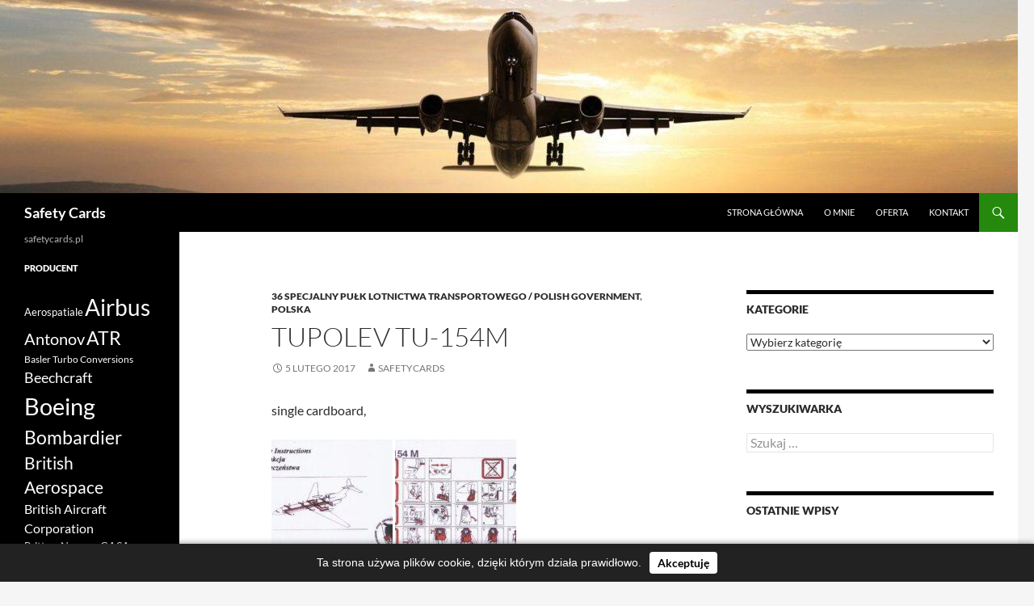

--- FILE ---
content_type: text/html; charset=UTF-8
request_url: https://safetycards.pl/tupolev-tu-154m-16/
body_size: 31929
content:
<!DOCTYPE html>
<html lang="pl-PL">
<head>
	<meta charset="UTF-8">
	<meta name="viewport" content="width=device-width, initial-scale=1.0">
	<title>Tupolev TU-154M | Safety Cards</title>
	<link rel="profile" href="https://gmpg.org/xfn/11">
	<link rel="pingback" href="https://safetycards.pl/xmlrpc.php">
	<meta name='robots' content='max-image-preview:large' />
<link rel="alternate" type="application/rss+xml" title="Safety Cards &raquo; Kanał z wpisami" href="https://safetycards.pl/feed/" />
<link rel="alternate" type="application/rss+xml" title="Safety Cards &raquo; Kanał z komentarzami" href="https://safetycards.pl/comments/feed/" />
<link rel="alternate" title="oEmbed (JSON)" type="application/json+oembed" href="https://safetycards.pl/wp-json/oembed/1.0/embed?url=https%3A%2F%2Fsafetycards.pl%2Ftupolev-tu-154m-16%2F" />
<link rel="alternate" title="oEmbed (XML)" type="text/xml+oembed" href="https://safetycards.pl/wp-json/oembed/1.0/embed?url=https%3A%2F%2Fsafetycards.pl%2Ftupolev-tu-154m-16%2F&#038;format=xml" />
<style id='wp-img-auto-sizes-contain-inline-css'>
img:is([sizes=auto i],[sizes^="auto," i]){contain-intrinsic-size:3000px 1500px}
/*# sourceURL=wp-img-auto-sizes-contain-inline-css */
</style>
<style id='wp-emoji-styles-inline-css'>

	img.wp-smiley, img.emoji {
		display: inline !important;
		border: none !important;
		box-shadow: none !important;
		height: 1em !important;
		width: 1em !important;
		margin: 0 0.07em !important;
		vertical-align: -0.1em !important;
		background: none !important;
		padding: 0 !important;
	}
/*# sourceURL=wp-emoji-styles-inline-css */
</style>
<style id='wp-block-library-inline-css'>
:root{--wp-block-synced-color:#7a00df;--wp-block-synced-color--rgb:122,0,223;--wp-bound-block-color:var(--wp-block-synced-color);--wp-editor-canvas-background:#ddd;--wp-admin-theme-color:#007cba;--wp-admin-theme-color--rgb:0,124,186;--wp-admin-theme-color-darker-10:#006ba1;--wp-admin-theme-color-darker-10--rgb:0,107,160.5;--wp-admin-theme-color-darker-20:#005a87;--wp-admin-theme-color-darker-20--rgb:0,90,135;--wp-admin-border-width-focus:2px}@media (min-resolution:192dpi){:root{--wp-admin-border-width-focus:1.5px}}.wp-element-button{cursor:pointer}:root .has-very-light-gray-background-color{background-color:#eee}:root .has-very-dark-gray-background-color{background-color:#313131}:root .has-very-light-gray-color{color:#eee}:root .has-very-dark-gray-color{color:#313131}:root .has-vivid-green-cyan-to-vivid-cyan-blue-gradient-background{background:linear-gradient(135deg,#00d084,#0693e3)}:root .has-purple-crush-gradient-background{background:linear-gradient(135deg,#34e2e4,#4721fb 50%,#ab1dfe)}:root .has-hazy-dawn-gradient-background{background:linear-gradient(135deg,#faaca8,#dad0ec)}:root .has-subdued-olive-gradient-background{background:linear-gradient(135deg,#fafae1,#67a671)}:root .has-atomic-cream-gradient-background{background:linear-gradient(135deg,#fdd79a,#004a59)}:root .has-nightshade-gradient-background{background:linear-gradient(135deg,#330968,#31cdcf)}:root .has-midnight-gradient-background{background:linear-gradient(135deg,#020381,#2874fc)}:root{--wp--preset--font-size--normal:16px;--wp--preset--font-size--huge:42px}.has-regular-font-size{font-size:1em}.has-larger-font-size{font-size:2.625em}.has-normal-font-size{font-size:var(--wp--preset--font-size--normal)}.has-huge-font-size{font-size:var(--wp--preset--font-size--huge)}.has-text-align-center{text-align:center}.has-text-align-left{text-align:left}.has-text-align-right{text-align:right}.has-fit-text{white-space:nowrap!important}#end-resizable-editor-section{display:none}.aligncenter{clear:both}.items-justified-left{justify-content:flex-start}.items-justified-center{justify-content:center}.items-justified-right{justify-content:flex-end}.items-justified-space-between{justify-content:space-between}.screen-reader-text{border:0;clip-path:inset(50%);height:1px;margin:-1px;overflow:hidden;padding:0;position:absolute;width:1px;word-wrap:normal!important}.screen-reader-text:focus{background-color:#ddd;clip-path:none;color:#444;display:block;font-size:1em;height:auto;left:5px;line-height:normal;padding:15px 23px 14px;text-decoration:none;top:5px;width:auto;z-index:100000}html :where(.has-border-color){border-style:solid}html :where([style*=border-top-color]){border-top-style:solid}html :where([style*=border-right-color]){border-right-style:solid}html :where([style*=border-bottom-color]){border-bottom-style:solid}html :where([style*=border-left-color]){border-left-style:solid}html :where([style*=border-width]){border-style:solid}html :where([style*=border-top-width]){border-top-style:solid}html :where([style*=border-right-width]){border-right-style:solid}html :where([style*=border-bottom-width]){border-bottom-style:solid}html :where([style*=border-left-width]){border-left-style:solid}html :where(img[class*=wp-image-]){height:auto;max-width:100%}:where(figure){margin:0 0 1em}html :where(.is-position-sticky){--wp-admin--admin-bar--position-offset:var(--wp-admin--admin-bar--height,0px)}@media screen and (max-width:600px){html :where(.is-position-sticky){--wp-admin--admin-bar--position-offset:0px}}

/*# sourceURL=wp-block-library-inline-css */
</style><style id='global-styles-inline-css'>
:root{--wp--preset--aspect-ratio--square: 1;--wp--preset--aspect-ratio--4-3: 4/3;--wp--preset--aspect-ratio--3-4: 3/4;--wp--preset--aspect-ratio--3-2: 3/2;--wp--preset--aspect-ratio--2-3: 2/3;--wp--preset--aspect-ratio--16-9: 16/9;--wp--preset--aspect-ratio--9-16: 9/16;--wp--preset--color--black: #000;--wp--preset--color--cyan-bluish-gray: #abb8c3;--wp--preset--color--white: #fff;--wp--preset--color--pale-pink: #f78da7;--wp--preset--color--vivid-red: #cf2e2e;--wp--preset--color--luminous-vivid-orange: #ff6900;--wp--preset--color--luminous-vivid-amber: #fcb900;--wp--preset--color--light-green-cyan: #7bdcb5;--wp--preset--color--vivid-green-cyan: #00d084;--wp--preset--color--pale-cyan-blue: #8ed1fc;--wp--preset--color--vivid-cyan-blue: #0693e3;--wp--preset--color--vivid-purple: #9b51e0;--wp--preset--color--green: #24890d;--wp--preset--color--dark-gray: #2b2b2b;--wp--preset--color--medium-gray: #767676;--wp--preset--color--light-gray: #f5f5f5;--wp--preset--gradient--vivid-cyan-blue-to-vivid-purple: linear-gradient(135deg,rgb(6,147,227) 0%,rgb(155,81,224) 100%);--wp--preset--gradient--light-green-cyan-to-vivid-green-cyan: linear-gradient(135deg,rgb(122,220,180) 0%,rgb(0,208,130) 100%);--wp--preset--gradient--luminous-vivid-amber-to-luminous-vivid-orange: linear-gradient(135deg,rgb(252,185,0) 0%,rgb(255,105,0) 100%);--wp--preset--gradient--luminous-vivid-orange-to-vivid-red: linear-gradient(135deg,rgb(255,105,0) 0%,rgb(207,46,46) 100%);--wp--preset--gradient--very-light-gray-to-cyan-bluish-gray: linear-gradient(135deg,rgb(238,238,238) 0%,rgb(169,184,195) 100%);--wp--preset--gradient--cool-to-warm-spectrum: linear-gradient(135deg,rgb(74,234,220) 0%,rgb(151,120,209) 20%,rgb(207,42,186) 40%,rgb(238,44,130) 60%,rgb(251,105,98) 80%,rgb(254,248,76) 100%);--wp--preset--gradient--blush-light-purple: linear-gradient(135deg,rgb(255,206,236) 0%,rgb(152,150,240) 100%);--wp--preset--gradient--blush-bordeaux: linear-gradient(135deg,rgb(254,205,165) 0%,rgb(254,45,45) 50%,rgb(107,0,62) 100%);--wp--preset--gradient--luminous-dusk: linear-gradient(135deg,rgb(255,203,112) 0%,rgb(199,81,192) 50%,rgb(65,88,208) 100%);--wp--preset--gradient--pale-ocean: linear-gradient(135deg,rgb(255,245,203) 0%,rgb(182,227,212) 50%,rgb(51,167,181) 100%);--wp--preset--gradient--electric-grass: linear-gradient(135deg,rgb(202,248,128) 0%,rgb(113,206,126) 100%);--wp--preset--gradient--midnight: linear-gradient(135deg,rgb(2,3,129) 0%,rgb(40,116,252) 100%);--wp--preset--font-size--small: 13px;--wp--preset--font-size--medium: 20px;--wp--preset--font-size--large: 36px;--wp--preset--font-size--x-large: 42px;--wp--preset--spacing--20: 0.44rem;--wp--preset--spacing--30: 0.67rem;--wp--preset--spacing--40: 1rem;--wp--preset--spacing--50: 1.5rem;--wp--preset--spacing--60: 2.25rem;--wp--preset--spacing--70: 3.38rem;--wp--preset--spacing--80: 5.06rem;--wp--preset--shadow--natural: 6px 6px 9px rgba(0, 0, 0, 0.2);--wp--preset--shadow--deep: 12px 12px 50px rgba(0, 0, 0, 0.4);--wp--preset--shadow--sharp: 6px 6px 0px rgba(0, 0, 0, 0.2);--wp--preset--shadow--outlined: 6px 6px 0px -3px rgb(255, 255, 255), 6px 6px rgb(0, 0, 0);--wp--preset--shadow--crisp: 6px 6px 0px rgb(0, 0, 0);}:where(.is-layout-flex){gap: 0.5em;}:where(.is-layout-grid){gap: 0.5em;}body .is-layout-flex{display: flex;}.is-layout-flex{flex-wrap: wrap;align-items: center;}.is-layout-flex > :is(*, div){margin: 0;}body .is-layout-grid{display: grid;}.is-layout-grid > :is(*, div){margin: 0;}:where(.wp-block-columns.is-layout-flex){gap: 2em;}:where(.wp-block-columns.is-layout-grid){gap: 2em;}:where(.wp-block-post-template.is-layout-flex){gap: 1.25em;}:where(.wp-block-post-template.is-layout-grid){gap: 1.25em;}.has-black-color{color: var(--wp--preset--color--black) !important;}.has-cyan-bluish-gray-color{color: var(--wp--preset--color--cyan-bluish-gray) !important;}.has-white-color{color: var(--wp--preset--color--white) !important;}.has-pale-pink-color{color: var(--wp--preset--color--pale-pink) !important;}.has-vivid-red-color{color: var(--wp--preset--color--vivid-red) !important;}.has-luminous-vivid-orange-color{color: var(--wp--preset--color--luminous-vivid-orange) !important;}.has-luminous-vivid-amber-color{color: var(--wp--preset--color--luminous-vivid-amber) !important;}.has-light-green-cyan-color{color: var(--wp--preset--color--light-green-cyan) !important;}.has-vivid-green-cyan-color{color: var(--wp--preset--color--vivid-green-cyan) !important;}.has-pale-cyan-blue-color{color: var(--wp--preset--color--pale-cyan-blue) !important;}.has-vivid-cyan-blue-color{color: var(--wp--preset--color--vivid-cyan-blue) !important;}.has-vivid-purple-color{color: var(--wp--preset--color--vivid-purple) !important;}.has-black-background-color{background-color: var(--wp--preset--color--black) !important;}.has-cyan-bluish-gray-background-color{background-color: var(--wp--preset--color--cyan-bluish-gray) !important;}.has-white-background-color{background-color: var(--wp--preset--color--white) !important;}.has-pale-pink-background-color{background-color: var(--wp--preset--color--pale-pink) !important;}.has-vivid-red-background-color{background-color: var(--wp--preset--color--vivid-red) !important;}.has-luminous-vivid-orange-background-color{background-color: var(--wp--preset--color--luminous-vivid-orange) !important;}.has-luminous-vivid-amber-background-color{background-color: var(--wp--preset--color--luminous-vivid-amber) !important;}.has-light-green-cyan-background-color{background-color: var(--wp--preset--color--light-green-cyan) !important;}.has-vivid-green-cyan-background-color{background-color: var(--wp--preset--color--vivid-green-cyan) !important;}.has-pale-cyan-blue-background-color{background-color: var(--wp--preset--color--pale-cyan-blue) !important;}.has-vivid-cyan-blue-background-color{background-color: var(--wp--preset--color--vivid-cyan-blue) !important;}.has-vivid-purple-background-color{background-color: var(--wp--preset--color--vivid-purple) !important;}.has-black-border-color{border-color: var(--wp--preset--color--black) !important;}.has-cyan-bluish-gray-border-color{border-color: var(--wp--preset--color--cyan-bluish-gray) !important;}.has-white-border-color{border-color: var(--wp--preset--color--white) !important;}.has-pale-pink-border-color{border-color: var(--wp--preset--color--pale-pink) !important;}.has-vivid-red-border-color{border-color: var(--wp--preset--color--vivid-red) !important;}.has-luminous-vivid-orange-border-color{border-color: var(--wp--preset--color--luminous-vivid-orange) !important;}.has-luminous-vivid-amber-border-color{border-color: var(--wp--preset--color--luminous-vivid-amber) !important;}.has-light-green-cyan-border-color{border-color: var(--wp--preset--color--light-green-cyan) !important;}.has-vivid-green-cyan-border-color{border-color: var(--wp--preset--color--vivid-green-cyan) !important;}.has-pale-cyan-blue-border-color{border-color: var(--wp--preset--color--pale-cyan-blue) !important;}.has-vivid-cyan-blue-border-color{border-color: var(--wp--preset--color--vivid-cyan-blue) !important;}.has-vivid-purple-border-color{border-color: var(--wp--preset--color--vivid-purple) !important;}.has-vivid-cyan-blue-to-vivid-purple-gradient-background{background: var(--wp--preset--gradient--vivid-cyan-blue-to-vivid-purple) !important;}.has-light-green-cyan-to-vivid-green-cyan-gradient-background{background: var(--wp--preset--gradient--light-green-cyan-to-vivid-green-cyan) !important;}.has-luminous-vivid-amber-to-luminous-vivid-orange-gradient-background{background: var(--wp--preset--gradient--luminous-vivid-amber-to-luminous-vivid-orange) !important;}.has-luminous-vivid-orange-to-vivid-red-gradient-background{background: var(--wp--preset--gradient--luminous-vivid-orange-to-vivid-red) !important;}.has-very-light-gray-to-cyan-bluish-gray-gradient-background{background: var(--wp--preset--gradient--very-light-gray-to-cyan-bluish-gray) !important;}.has-cool-to-warm-spectrum-gradient-background{background: var(--wp--preset--gradient--cool-to-warm-spectrum) !important;}.has-blush-light-purple-gradient-background{background: var(--wp--preset--gradient--blush-light-purple) !important;}.has-blush-bordeaux-gradient-background{background: var(--wp--preset--gradient--blush-bordeaux) !important;}.has-luminous-dusk-gradient-background{background: var(--wp--preset--gradient--luminous-dusk) !important;}.has-pale-ocean-gradient-background{background: var(--wp--preset--gradient--pale-ocean) !important;}.has-electric-grass-gradient-background{background: var(--wp--preset--gradient--electric-grass) !important;}.has-midnight-gradient-background{background: var(--wp--preset--gradient--midnight) !important;}.has-small-font-size{font-size: var(--wp--preset--font-size--small) !important;}.has-medium-font-size{font-size: var(--wp--preset--font-size--medium) !important;}.has-large-font-size{font-size: var(--wp--preset--font-size--large) !important;}.has-x-large-font-size{font-size: var(--wp--preset--font-size--x-large) !important;}
/*# sourceURL=global-styles-inline-css */
</style>

<style id='classic-theme-styles-inline-css'>
/*! This file is auto-generated */
.wp-block-button__link{color:#fff;background-color:#32373c;border-radius:9999px;box-shadow:none;text-decoration:none;padding:calc(.667em + 2px) calc(1.333em + 2px);font-size:1.125em}.wp-block-file__button{background:#32373c;color:#fff;text-decoration:none}
/*# sourceURL=/wp-includes/css/classic-themes.min.css */
</style>
<link rel='stylesheet' id='fancybox-css' href='https://safetycards.pl/wp-content/plugins/simple-fancybox/css/jquery.fancybox.min.css?ver=1.0' media='all' />
<link rel='stylesheet' id='twentyfourteen-lato-css' href='https://safetycards.pl/wp-content/themes/twentyfourteen/fonts/font-lato.css?ver=20230328' media='all' />
<link rel='stylesheet' id='genericons-css' href='https://safetycards.pl/wp-content/themes/twentyfourteen/genericons/genericons.css?ver=20251101' media='all' />
<link rel='stylesheet' id='twentyfourteen-style-css' href='https://safetycards.pl/wp-content/themes/twentyfourteen/style.css?ver=20251202' media='all' />
<link rel='stylesheet' id='twentyfourteen-block-style-css' href='https://safetycards.pl/wp-content/themes/twentyfourteen/css/blocks.css?ver=20250715' media='all' />
<script src="https://safetycards.pl/wp-includes/js/jquery/jquery.min.js?ver=3.7.1" id="jquery-core-js"></script>
<script src="https://safetycards.pl/wp-includes/js/jquery/jquery-migrate.min.js?ver=3.4.1" id="jquery-migrate-js"></script>
<script src="https://safetycards.pl/wp-content/themes/twentyfourteen/js/functions.js?ver=20250729" id="twentyfourteen-script-js" defer data-wp-strategy="defer"></script>
<link rel="https://api.w.org/" href="https://safetycards.pl/wp-json/" /><link rel="alternate" title="JSON" type="application/json" href="https://safetycards.pl/wp-json/wp/v2/posts/8116" /><link rel="EditURI" type="application/rsd+xml" title="RSD" href="https://safetycards.pl/xmlrpc.php?rsd" />
<meta name="generator" content="WordPress 6.9" />
<link rel="canonical" href="https://safetycards.pl/tupolev-tu-154m-16/" />
<link rel='shortlink' href='https://safetycards.pl/?p=8116' />
<link rel="icon" href="https://safetycards.pl/wp-content/uploads/2016/09/cropped-cropped-flight-takeoff-hd-20-150x150.jpeg" sizes="32x32" />
<link rel="icon" href="https://safetycards.pl/wp-content/uploads/2016/09/cropped-cropped-flight-takeoff-hd-20-300x300.jpeg" sizes="192x192" />
<link rel="apple-touch-icon" href="https://safetycards.pl/wp-content/uploads/2016/09/cropped-cropped-flight-takeoff-hd-20-300x300.jpeg" />
<meta name="msapplication-TileImage" content="https://safetycards.pl/wp-content/uploads/2016/09/cropped-cropped-flight-takeoff-hd-20-300x300.jpeg" />
		<style id="wp-custom-css">
			.archive-header {
	display:none;
}		</style>
		</head>

<body class="wp-singular post-template-default single single-post postid-8116 single-format-standard wp-embed-responsive wp-theme-twentyfourteen group-blog header-image singular">
<a class="screen-reader-text skip-link" href="#content">
	Przejdź do treści</a>
<div id="page" class="hfeed site">
			<div id="site-header">
		<a href="https://safetycards.pl/" rel="home" >
			<img src="https://safetycards.pl/wp-content/uploads/2016/09/cropped-flight-takeoff-hd-20.jpeg" width="1260" height="239" alt="Safety Cards" srcset="https://safetycards.pl/wp-content/uploads/2016/09/cropped-flight-takeoff-hd-20.jpeg 1260w, https://safetycards.pl/wp-content/uploads/2016/09/cropped-flight-takeoff-hd-20-300x57.jpeg 300w, https://safetycards.pl/wp-content/uploads/2016/09/cropped-flight-takeoff-hd-20-1024x194.jpeg 1024w, https://safetycards.pl/wp-content/uploads/2016/09/cropped-flight-takeoff-hd-20-768x146.jpeg 768w" sizes="(max-width: 1260px) 100vw, 1260px" decoding="async" fetchpriority="high" />		</a>
	</div>
	
	<header id="masthead" class="site-header">
		<div class="header-main">
							<h1 class="site-title"><a href="https://safetycards.pl/" rel="home" >Safety Cards</a></h1>
			
			<div class="search-toggle">
				<a href="#search-container" class="screen-reader-text" aria-expanded="false" aria-controls="search-container">
					Szukaj				</a>
			</div>

			<nav id="primary-navigation" class="site-navigation primary-navigation">
				<button class="menu-toggle">Menu główne</button>
				<div class="menu-menu-gorne-container"><ul id="primary-menu" class="nav-menu"><li id="menu-item-14614" class="menu-item menu-item-type-custom menu-item-object-custom menu-item-14614"><a href="/">Strona główna</a></li>
<li id="menu-item-50" class="menu-item menu-item-type-post_type menu-item-object-page menu-item-50"><a href="https://safetycards.pl/o-mnie/">O mnie</a></li>
<li id="menu-item-49" class="menu-item menu-item-type-post_type menu-item-object-page menu-item-49"><a href="https://safetycards.pl/oferta/">Oferta</a></li>
<li id="menu-item-48" class="menu-item menu-item-type-post_type menu-item-object-page menu-item-48"><a href="https://safetycards.pl/kontakt/">Kontakt</a></li>
</ul></div>			</nav>
		</div>

		<div id="search-container" class="search-box-wrapper hide">
			<div class="search-box">
				<form role="search" method="get" class="search-form" action="https://safetycards.pl/">
				<label>
					<span class="screen-reader-text">Szukaj:</span>
					<input type="search" class="search-field" placeholder="Szukaj &hellip;" value="" name="s" />
				</label>
				<input type="submit" class="search-submit" value="Szukaj" />
			</form>			</div>
		</div>
	</header><!-- #masthead -->

	<div id="main" class="site-main">

	<div id="primary" class="content-area">
		<div id="content" class="site-content" role="main">
			
<article id="post-8116" class="post-8116 post type-post status-publish format-standard hentry category-36-specjalny-pulk-lotnictwa-transportowego-polish-government category-polska tag-tupolev">
	
	<header class="entry-header">
				<div class="entry-meta">
			<span class="cat-links"><a href="https://safetycards.pl/abc/polska/36-specjalny-pulk-lotnictwa-transportowego-polish-government/" rel="category tag">36 Specjalny Pułk Lotnictwa Transportowego / Polish Government</a>, <a href="https://safetycards.pl/abc/polska/" rel="category tag">Polska</a></span>
		</div>
			<h1 class="entry-title">Tupolev TU-154M</h1>
		<div class="entry-meta">
			<span class="entry-date"><a href="https://safetycards.pl/tupolev-tu-154m-16/" rel="bookmark"><time class="entry-date" datetime="2017-02-05T10:34:11+01:00">5 lutego 2017</time></a></span> <span class="byline"><span class="author vcard"><a class="url fn n" href="https://safetycards.pl/author/safetycards/" rel="author">safetycards</a></span></span>		</div><!-- .entry-meta -->
	</header><!-- .entry-header -->

		<div class="entry-content">
		<p>single cardboard,</p>
<p><a href="/wp-content/uploads/2017/02/SPLT2A.jpg"  data-fancybox="gallery" rel="group-8116"><img decoding="async" class="alignnone size-thumbnail wp-image-8117" src="/wp-content/uploads/2017/02/SPLT2A-150x150.jpg" alt="" width="150" height="150" /></a> <a href="/wp-content/uploads/2017/02/SPLT2b.jpg"  data-fancybox="gallery" rel="group-8116"><img decoding="async" class="alignnone size-thumbnail wp-image-8118" src="/wp-content/uploads/2017/02/SPLT2b-150x150.jpg" alt="" width="150" height="150" /></a></p>
	</div><!-- .entry-content -->
	
	<footer class="entry-meta"><span class="tag-links"><a href="https://safetycards.pl/tag/tupolev/" rel="tag">Tupolev</a></span></footer></article><!-- #post-8116 -->
		<nav class="navigation post-navigation">
		<h1 class="screen-reader-text">
			Nawigacja wpisu		</h1>
		<div class="nav-links">
			<a href="https://safetycards.pl/tupolev-tu-154m-15/" rel="prev"><span class="meta-nav">Poprzedni wpis</span>Tupolev TU-154M</a><a href="https://safetycards.pl/atr-4272-12/" rel="next"><span class="meta-nav">Następny wpis</span>ATR 42/72</a>			</div><!-- .nav-links -->
		</nav><!-- .navigation -->
				</div><!-- #content -->
	</div><!-- #primary -->

<div id="content-sidebar" class="content-sidebar widget-area" role="complementary">
	<aside id="categories-2" class="widget widget_categories"><h1 class="widget-title">Kategorie</h1><form action="https://safetycards.pl" method="get"><label class="screen-reader-text" for="cat">Kategorie</label><select  name='cat' id='cat' class='postform'>
	<option value='-1'>Wybierz kategorię</option>
	<option class="level-0" value="2016">AA PRZEDWOJENNE PODSTAWKI POD PIWO</option>
	<option class="level-0" value="1">Afganistan</option>
	<option class="level-1" value="40">&nbsp;&nbsp;&nbsp;Ariana Afghan Airlines</option>
	<option class="level-1" value="1352">&nbsp;&nbsp;&nbsp;Kam Air</option>
	<option class="level-1" value="1796">&nbsp;&nbsp;&nbsp;Pamir Airways</option>
	<option class="level-1" value="41">&nbsp;&nbsp;&nbsp;Safi Airways</option>
	<option class="level-0" value="1310">Aircalin Nouvelle Caledonie</option>
	<option class="level-0" value="1155">Albania</option>
	<option class="level-1" value="1363">&nbsp;&nbsp;&nbsp;Albanian Airlines</option>
	<option class="level-1" value="1586">&nbsp;&nbsp;&nbsp;Albawings</option>
	<option class="level-1" value="1156">&nbsp;&nbsp;&nbsp;Belle Air</option>
	<option class="level-0" value="10">Algeria</option>
	<option class="level-1" value="37">&nbsp;&nbsp;&nbsp;Air Algerie</option>
	<option class="level-1" value="1843">&nbsp;&nbsp;&nbsp;Algeria Government</option>
	<option class="level-1" value="1220">&nbsp;&nbsp;&nbsp;Ecoair</option>
	<option class="level-1" value="38">&nbsp;&nbsp;&nbsp;Khalifa Airways</option>
	<option class="level-1" value="1842">&nbsp;&nbsp;&nbsp;Tassili Airlines</option>
	<option class="level-0" value="16">Angola</option>
	<option class="level-1" value="39">&nbsp;&nbsp;&nbsp;Angola Air Services</option>
	<option class="level-1" value="42">&nbsp;&nbsp;&nbsp;TAAG Linhas Aereas de Angola</option>
	<option class="level-0" value="24">Antigua i Barbuda</option>
	<option class="level-1" value="1190">&nbsp;&nbsp;&nbsp;Carib Aviation</option>
	<option class="level-1" value="1436">&nbsp;&nbsp;&nbsp;Caribbean Star Airlines</option>
	<option class="level-1" value="1670">&nbsp;&nbsp;&nbsp;Caribbean Winds Airlines</option>
	<option class="level-1" value="43">&nbsp;&nbsp;&nbsp;LIAT Leeward Islands Air</option>
	<option class="level-0" value="1111">Antyle Holenderskie</option>
	<option class="level-1" value="1460">&nbsp;&nbsp;&nbsp;ALM Antillean Airlines</option>
	<option class="level-1" value="1112">&nbsp;&nbsp;&nbsp;Winair</option>
	<option class="level-1" value="1824">&nbsp;&nbsp;&nbsp;Windward Islands Airways International</option>
	<option class="level-0" value="27">Arabia Saudyjska</option>
	<option class="level-1" value="1880">&nbsp;&nbsp;&nbsp;Al Anwa Aviation</option>
	<option class="level-1" value="1827">&nbsp;&nbsp;&nbsp;Al Atheer Aviation</option>
	<option class="level-1" value="1834">&nbsp;&nbsp;&nbsp;Al Bayraq / Saudia Private Aviation</option>
	<option class="level-1" value="1297">&nbsp;&nbsp;&nbsp;Al Maha Airways</option>
	<option class="level-1" value="1636">&nbsp;&nbsp;&nbsp;Al Wafeer Airlines</option>
	<option class="level-1" value="1169">&nbsp;&nbsp;&nbsp;Almabani General Contractors</option>
	<option class="level-1" value="1652">&nbsp;&nbsp;&nbsp;Alpha Star Aviation Services</option>
	<option class="level-1" value="1899">&nbsp;&nbsp;&nbsp;Arabasco Flight Operations / Arabian Aircraft Services</option>
	<option class="level-1" value="1849">&nbsp;&nbsp;&nbsp;Aviation Horizons</option>
	<option class="level-1" value="1646">&nbsp;&nbsp;&nbsp;Flyadeal</option>
	<option class="level-1" value="1624">&nbsp;&nbsp;&nbsp;Flynas</option>
	<option class="level-1" value="1835">&nbsp;&nbsp;&nbsp;Kingdom Holding</option>
	<option class="level-1" value="1380">&nbsp;&nbsp;&nbsp;Mid East Jet</option>
	<option class="level-1" value="1110">&nbsp;&nbsp;&nbsp;Nas Air</option>
	<option class="level-1" value="1269">&nbsp;&nbsp;&nbsp;National Air Service</option>
	<option class="level-1" value="44">&nbsp;&nbsp;&nbsp;Saudi Arabian Airlines</option>
	<option class="level-1" value="1875">&nbsp;&nbsp;&nbsp;Saudi Arabian Airlines Royal Fleet</option>
	<option class="level-1" value="1826">&nbsp;&nbsp;&nbsp;Saudi Arabian Government</option>
	<option class="level-1" value="1467">&nbsp;&nbsp;&nbsp;Saudi Aramco</option>
	<option class="level-1" value="1948">&nbsp;&nbsp;&nbsp;Saudi Gulf</option>
	<option class="level-1" value="1845">&nbsp;&nbsp;&nbsp;Saudi Oger</option>
	<option class="level-1" value="55">&nbsp;&nbsp;&nbsp;Saudi Royal Flight</option>
	<option class="level-1" value="45">&nbsp;&nbsp;&nbsp;Saudia Airlines</option>
	<option class="level-1" value="1761">&nbsp;&nbsp;&nbsp;Saudia Cargo</option>
	<option class="level-0" value="33">Argentyna</option>
	<option class="level-1" value="36">&nbsp;&nbsp;&nbsp;Aerolineas Argentinas</option>
	<option class="level-1" value="1497">&nbsp;&nbsp;&nbsp;Andes Lineas Aereas</option>
	<option class="level-1" value="827">&nbsp;&nbsp;&nbsp;Austral Lineas Aereas</option>
	<option class="level-1" value="35">&nbsp;&nbsp;&nbsp;Dinar Lineas Aereas</option>
	<option class="level-1" value="1558">&nbsp;&nbsp;&nbsp;LAPA Lineas Aereas Privadas Argentinas</option>
	<option class="level-1" value="1556">&nbsp;&nbsp;&nbsp;Southern Winds</option>
	<option class="level-0" value="146">Armenia</option>
	<option class="level-1" value="1985">&nbsp;&nbsp;&nbsp;Air Wings</option>
	<option class="level-1" value="147">&nbsp;&nbsp;&nbsp;Armavia</option>
	<option class="level-1" value="1197">&nbsp;&nbsp;&nbsp;Armenia Aircompany</option>
	<option class="level-1" value="1854">&nbsp;&nbsp;&nbsp;Armenia Airways</option>
	<option class="level-1" value="1764">&nbsp;&nbsp;&nbsp;Armenian Airlines</option>
	<option class="level-1" value="1549">&nbsp;&nbsp;&nbsp;Armenian International Airways</option>
	<option class="level-1" value="793">&nbsp;&nbsp;&nbsp;Atlantis European Airways</option>
	<option class="level-0" value="846">Aruba</option>
	<option class="level-1" value="847">&nbsp;&nbsp;&nbsp;Air Aruba</option>
	<option class="level-1" value="2003">&nbsp;&nbsp;&nbsp;Comlux Aruba</option>
	<option class="level-1" value="1902">&nbsp;&nbsp;&nbsp;Tiara Air Aruba</option>
	<option class="level-0" value="148">Australia</option>
	<option class="level-1" value="1533">&nbsp;&nbsp;&nbsp;Airnorth</option>
	<option class="level-1" value="794">&nbsp;&nbsp;&nbsp;Ansett Australia</option>
	<option class="level-1" value="843">&nbsp;&nbsp;&nbsp;Brindabella Airlines</option>
	<option class="level-1" value="1171">&nbsp;&nbsp;&nbsp;Jetstar Airlines</option>
	<option class="level-1" value="149">&nbsp;&nbsp;&nbsp;Qantas</option>
	<option class="level-1" value="1273">&nbsp;&nbsp;&nbsp;Quantas Link</option>
	<option class="level-1" value="845">&nbsp;&nbsp;&nbsp;Rex Airlines</option>
	<option class="level-1" value="150">&nbsp;&nbsp;&nbsp;Virgin Australia</option>
	<option class="level-0" value="65">Austria</option>
	<option class="level-1" value="153">&nbsp;&nbsp;&nbsp;Air Alps</option>
	<option class="level-1" value="154">&nbsp;&nbsp;&nbsp;Austrian Airlines</option>
	<option class="level-1" value="151">&nbsp;&nbsp;&nbsp;KLM Alps</option>
	<option class="level-1" value="156">&nbsp;&nbsp;&nbsp;Lauda Air</option>
	<option class="level-1" value="157">&nbsp;&nbsp;&nbsp;MAP Airlines</option>
	<option class="level-1" value="1375">&nbsp;&nbsp;&nbsp;myAustrian Airlines</option>
	<option class="level-1" value="158">&nbsp;&nbsp;&nbsp;Niki Airlines</option>
	<option class="level-1" value="159">&nbsp;&nbsp;&nbsp;Rheintalflug</option>
	<option class="level-1" value="891">&nbsp;&nbsp;&nbsp;Robin Hood Aviation</option>
	<option class="level-1" value="1221">&nbsp;&nbsp;&nbsp;Styrian Spirit</option>
	<option class="level-1" value="160">&nbsp;&nbsp;&nbsp;Tyrolean Airways</option>
	<option class="level-1" value="161">&nbsp;&nbsp;&nbsp;Welcome Air</option>
	<option class="level-0" value="1804">Autonomia Palestyńska</option>
	<option class="level-1" value="1805">&nbsp;&nbsp;&nbsp;Palestinian Airlines</option>
	<option class="level-0" value="333">Aviakompania Angara</option>
	<option class="level-0" value="120">Azerbejdżan</option>
	<option class="level-1" value="2001">&nbsp;&nbsp;&nbsp;ASG Business Aviation / Azerbaijan Governmentr</option>
	<option class="level-1" value="121">&nbsp;&nbsp;&nbsp;AZAL Azerbaijan Airlines</option>
	<option class="level-1" value="1386">&nbsp;&nbsp;&nbsp;Buta Airways</option>
	<option class="level-1" value="1807">&nbsp;&nbsp;&nbsp;Silk Way Business Aviation</option>
	<option class="level-1" value="1828">&nbsp;&nbsp;&nbsp;Silk Way Business Aviation / Azerbaijan Government</option>
	<option class="level-1" value="1779">&nbsp;&nbsp;&nbsp;Silkway West Airlines</option>
	<option class="level-0" value="162">Bahamy</option>
	<option class="level-1" value="1746">&nbsp;&nbsp;&nbsp;Air Bahama</option>
	<option class="level-1" value="163">&nbsp;&nbsp;&nbsp;Bahamasair</option>
	<option class="level-1" value="1755">&nbsp;&nbsp;&nbsp;Flamingo Airways</option>
	<option class="level-1" value="1745">&nbsp;&nbsp;&nbsp;Pineapple Air</option>
	<option class="level-1" value="1754">&nbsp;&nbsp;&nbsp;Southern Air</option>
	<option class="level-1" value="1774">&nbsp;&nbsp;&nbsp;Trans Island Airways</option>
	<option class="level-0" value="74">Bahrajn</option>
	<option class="level-1" value="1521">&nbsp;&nbsp;&nbsp;Bahrain Air</option>
	<option class="level-1" value="164">&nbsp;&nbsp;&nbsp;Bahrain Royal Flight</option>
	<option class="level-1" value="75">&nbsp;&nbsp;&nbsp;Gulf Air</option>
	<option class="level-1" value="1757">&nbsp;&nbsp;&nbsp;Gulf Traveller</option>
	<option class="level-0" value="165">Bangladesz</option>
	<option class="level-1" value="166">&nbsp;&nbsp;&nbsp;Biman Bangladesh Airlines</option>
	<option class="level-1" value="1793">&nbsp;&nbsp;&nbsp;GMG Airlines</option>
	<option class="level-1" value="1446">&nbsp;&nbsp;&nbsp;Novoair</option>
	<option class="level-0" value="90">Belgia</option>
	<option class="level-1" value="1154">&nbsp;&nbsp;&nbsp;Aerowings</option>
	<option class="level-1" value="623">&nbsp;&nbsp;&nbsp;Air Belgium</option>
	<option class="level-1" value="1409">&nbsp;&nbsp;&nbsp;Air Belgium N.V.</option>
	<option class="level-1" value="91">&nbsp;&nbsp;&nbsp;Brussels Airlines</option>
	<option class="level-1" value="1229">&nbsp;&nbsp;&nbsp;ChallengAir</option>
	<option class="level-1" value="641">&nbsp;&nbsp;&nbsp;Constellation International Airlines</option>
	<option class="level-1" value="624">&nbsp;&nbsp;&nbsp;DAT Delta Air Transport</option>
	<option class="level-1" value="625">&nbsp;&nbsp;&nbsp;Jetairfly</option>
	<option class="level-1" value="626">&nbsp;&nbsp;&nbsp;Sabena</option>
	<option class="level-1" value="627">&nbsp;&nbsp;&nbsp;Skyjet</option>
	<option class="level-1" value="628">&nbsp;&nbsp;&nbsp;Sobelair</option>
	<option class="level-1" value="629">&nbsp;&nbsp;&nbsp;TEA Trans European Airways</option>
	<option class="level-1" value="630">&nbsp;&nbsp;&nbsp;Thomas Cook Airlines Belgium</option>
	<option class="level-1" value="631">&nbsp;&nbsp;&nbsp;TNT Airways</option>
	<option class="level-1" value="632">&nbsp;&nbsp;&nbsp;VG Airlines</option>
	<option class="level-1" value="679">&nbsp;&nbsp;&nbsp;Virgin Express</option>
	<option class="level-1" value="633">&nbsp;&nbsp;&nbsp;VLM Airlines</option>
	<option class="level-0" value="1188">Belize</option>
	<option class="level-1" value="1189">&nbsp;&nbsp;&nbsp;Tropic Air</option>
	<option class="level-0" value="634">Benin</option>
	<option class="level-1" value="635">&nbsp;&nbsp;&nbsp;Westair Benin</option>
	<option class="level-0" value="1887">Bermudy</option>
	<option class="level-1" value="1888">&nbsp;&nbsp;&nbsp;Longtail Aviation</option>
	<option class="level-0" value="1165">Bhutan</option>
	<option class="level-1" value="1795">&nbsp;&nbsp;&nbsp;Bhutan Airlines</option>
	<option class="level-1" value="1166">&nbsp;&nbsp;&nbsp;Drukair Royal Bhutan Airlines</option>
	<option class="level-0" value="680">Białoruś</option>
	<option class="level-1" value="682">&nbsp;&nbsp;&nbsp;Aviakompania Rada</option>
	<option class="level-1" value="681">&nbsp;&nbsp;&nbsp;Belavia</option>
	<option class="level-1" value="1450">&nbsp;&nbsp;&nbsp;Genex</option>
	<option class="level-0" value="636">Birma / Mjanma</option>
	<option class="level-1" value="637">&nbsp;&nbsp;&nbsp;Air Bagan</option>
	<option class="level-1" value="1170">&nbsp;&nbsp;&nbsp;Air KBZ / Air Kanbawza</option>
	<option class="level-1" value="638">&nbsp;&nbsp;&nbsp;Air Mandalay</option>
	<option class="level-1" value="1696">&nbsp;&nbsp;&nbsp;Air Thanlwin</option>
	<option class="level-1" value="1291">&nbsp;&nbsp;&nbsp;Asian Wings</option>
	<option class="level-1" value="1313">&nbsp;&nbsp;&nbsp;Golden Myanmar Airlines</option>
	<option class="level-1" value="678">&nbsp;&nbsp;&nbsp;MAI Myanmar Airways International</option>
	<option class="level-1" value="1675">&nbsp;&nbsp;&nbsp;Mann Yadanarpon Airlines</option>
	<option class="level-1" value="1699">&nbsp;&nbsp;&nbsp;Myanma Airways</option>
	<option class="level-1" value="1182">&nbsp;&nbsp;&nbsp;Myanmar National Airlines</option>
	<option class="level-1" value="1420">&nbsp;&nbsp;&nbsp;Yangon Airways</option>
	<option class="level-0" value="2015">BISZTYNEK</option>
	<option class="level-0" value="639">Boliwia</option>
	<option class="level-1" value="1113">&nbsp;&nbsp;&nbsp;AeroSur</option>
	<option class="level-1" value="1502">&nbsp;&nbsp;&nbsp;Amaszonas Linea Aerea</option>
	<option class="level-1" value="640">&nbsp;&nbsp;&nbsp;LAB Lloyd Aereo Boliviano</option>
	<option class="level-1" value="1296">&nbsp;&nbsp;&nbsp;Northeast Bolivian Airlines</option>
	<option class="level-0" value="683">Bośnia i Hercegowina</option>
	<option class="level-1" value="684">&nbsp;&nbsp;&nbsp;Air Bosnia</option>
	<option class="level-1" value="1234">&nbsp;&nbsp;&nbsp;Air Commerce</option>
	<option class="level-1" value="1242">&nbsp;&nbsp;&nbsp;BH Airlines</option>
	<option class="level-1" value="1519">&nbsp;&nbsp;&nbsp;Icar Air</option>
	<option class="level-0" value="1286">Botswana</option>
	<option class="level-1" value="1287">&nbsp;&nbsp;&nbsp;Air Botswana</option>
	<option class="level-1" value="1617">&nbsp;&nbsp;&nbsp;Mack Air</option>
	<option class="level-1" value="1789">&nbsp;&nbsp;&nbsp;Moremi Air</option>
	<option class="level-1" value="1853">&nbsp;&nbsp;&nbsp;Safari Air</option>
	<option class="level-1" value="2004">&nbsp;&nbsp;&nbsp;Wilderness Air</option>
	<option class="level-0" value="642">Brazylia</option>
	<option class="level-1" value="643">&nbsp;&nbsp;&nbsp;Amazonaves Taxi Aereo</option>
	<option class="level-1" value="1181">&nbsp;&nbsp;&nbsp;Avianca Brasil</option>
	<option class="level-1" value="644">&nbsp;&nbsp;&nbsp;Azul Linhas Aereas Brasileiras</option>
	<option class="level-1" value="645">&nbsp;&nbsp;&nbsp;BRA Transportes Aereos</option>
	<option class="level-1" value="735">&nbsp;&nbsp;&nbsp;Embraer Industry</option>
	<option class="level-1" value="646">&nbsp;&nbsp;&nbsp;GOL Linhas Aereas Inteligentes</option>
	<option class="level-1" value="655">&nbsp;&nbsp;&nbsp;Hercules Taxi Aereo</option>
	<option class="level-1" value="647">&nbsp;&nbsp;&nbsp;Interbrasil STAR</option>
	<option class="level-1" value="1180">&nbsp;&nbsp;&nbsp;LATAM Brasil</option>
	<option class="level-1" value="648">&nbsp;&nbsp;&nbsp;Ocean Air</option>
	<option class="level-1" value="649">&nbsp;&nbsp;&nbsp;Passaredo Linhas Aereas</option>
	<option class="level-1" value="650">&nbsp;&nbsp;&nbsp;Rico Linhas Aereas</option>
	<option class="level-1" value="651">&nbsp;&nbsp;&nbsp;Rio-Sul Servicos Aereos Regionais</option>
	<option class="level-1" value="652">&nbsp;&nbsp;&nbsp;Rio-Sul Varig</option>
	<option class="level-1" value="653">&nbsp;&nbsp;&nbsp;Sol Linhas Aereas</option>
	<option class="level-1" value="1268">&nbsp;&nbsp;&nbsp;TAF Linhas Aereas</option>
	<option class="level-1" value="654">&nbsp;&nbsp;&nbsp;TAM Lingas Aereas</option>
	<option class="level-1" value="1399">&nbsp;&nbsp;&nbsp;TAM Linhas Aereas</option>
	<option class="level-1" value="656">&nbsp;&nbsp;&nbsp;Transbrasil</option>
	<option class="level-1" value="657">&nbsp;&nbsp;&nbsp;Trip Linhas Aereas</option>
	<option class="level-1" value="658">&nbsp;&nbsp;&nbsp;Uirapuru Taxi Aereo</option>
	<option class="level-1" value="734">&nbsp;&nbsp;&nbsp;Varig</option>
	<option class="level-1" value="660">&nbsp;&nbsp;&nbsp;Varig Brasil</option>
	<option class="level-1" value="661">&nbsp;&nbsp;&nbsp;VASP Viaçao Aerea Sao Paulo</option>
	<option class="level-1" value="662">&nbsp;&nbsp;&nbsp;Webjet</option>
	<option class="level-0" value="139">Brunei</option>
	<option class="level-1" value="1829">&nbsp;&nbsp;&nbsp;Brunei Government / HM Sultan`s Flight</option>
	<option class="level-1" value="140">&nbsp;&nbsp;&nbsp;Royal Brunei</option>
	<option class="level-0" value="1977">Brytyjskie Wyspy Dziewicze / British Virgin Islands</option>
	<option class="level-1" value="1978">&nbsp;&nbsp;&nbsp;Air BVI</option>
	<option class="level-0" value="663">Bułgaria</option>
	<option class="level-1" value="671">&nbsp;&nbsp;&nbsp;Air Scorpio</option>
	<option class="level-1" value="664">&nbsp;&nbsp;&nbsp;Air Via</option>
	<option class="level-1" value="1587">&nbsp;&nbsp;&nbsp;ALK Airlines / Air Lubo</option>
	<option class="level-1" value="665">&nbsp;&nbsp;&nbsp;Balkan Bulgarian Airlines</option>
	<option class="level-1" value="666">&nbsp;&nbsp;&nbsp;BHAir</option>
	<option class="level-1" value="1439">&nbsp;&nbsp;&nbsp;Bul Air</option>
	<option class="level-1" value="668">&nbsp;&nbsp;&nbsp;Bulgaria Air</option>
	<option class="level-1" value="1644">&nbsp;&nbsp;&nbsp;Bulgaria Air / Hemus Air</option>
	<option class="level-1" value="1672">&nbsp;&nbsp;&nbsp;Bulgaria Air Charter</option>
	<option class="level-1" value="669">&nbsp;&nbsp;&nbsp;Bulgarian Air Charters</option>
	<option class="level-1" value="667">&nbsp;&nbsp;&nbsp;Bulgarian Government Squadron 28</option>
	<option class="level-1" value="1585">&nbsp;&nbsp;&nbsp;Electra Airways</option>
	<option class="level-1" value="670">&nbsp;&nbsp;&nbsp;Hemus Air</option>
	<option class="level-1" value="1445">&nbsp;&nbsp;&nbsp;Jes Air</option>
	<option class="level-1" value="1548">&nbsp;&nbsp;&nbsp;Tayaranjet</option>
	<option class="level-0" value="1114">Burkina Faso</option>
	<option class="level-1" value="1116">&nbsp;&nbsp;&nbsp;Air Burkina</option>
	<option class="level-1" value="1115">&nbsp;&nbsp;&nbsp;Colombe Airline</option>
	<option class="level-0" value="672">Chile</option>
	<option class="level-1" value="1606">&nbsp;&nbsp;&nbsp;Air Comet Chile</option>
	<option class="level-1" value="673">&nbsp;&nbsp;&nbsp;Hamburg Chile Airlines</option>
	<option class="level-1" value="1623">&nbsp;&nbsp;&nbsp;JetSmart Airlines</option>
	<option class="level-1" value="674">&nbsp;&nbsp;&nbsp;Ladeco</option>
	<option class="level-1" value="675">&nbsp;&nbsp;&nbsp;LAN Airlines</option>
	<option class="level-1" value="676">&nbsp;&nbsp;&nbsp;LAN Chile</option>
	<option class="level-1" value="1117">&nbsp;&nbsp;&nbsp;LATAM Airlines Group</option>
	<option class="level-1" value="1210">&nbsp;&nbsp;&nbsp;ONE Airlines</option>
	<option class="level-1" value="677">&nbsp;&nbsp;&nbsp;Sky Airlines</option>
	<option class="level-0" value="80">Chiny</option>
	<option class="level-1" value="1632">&nbsp;&nbsp;&nbsp;9 Air</option>
	<option class="level-1" value="1507">&nbsp;&nbsp;&nbsp;Air Changan</option>
	<option class="level-1" value="341">&nbsp;&nbsp;&nbsp;Air China</option>
	<option class="level-1" value="1763">&nbsp;&nbsp;&nbsp;Air China Cargo</option>
	<option class="level-1" value="1512">&nbsp;&nbsp;&nbsp;Air China Inner Mongolia</option>
	<option class="level-1" value="1148">&nbsp;&nbsp;&nbsp;Air Guilin</option>
	<option class="level-1" value="122">&nbsp;&nbsp;&nbsp;Air Macau</option>
	<option class="level-1" value="1678">&nbsp;&nbsp;&nbsp;Air Travel</option>
	<option class="level-1" value="342">&nbsp;&nbsp;&nbsp;CAAC Civil Aviation Administration of China</option>
	<option class="level-1" value="1482">&nbsp;&nbsp;&nbsp;CAAC Guangzhou</option>
	<option class="level-1" value="1357">&nbsp;&nbsp;&nbsp;Capital Airlines</option>
	<option class="level-1" value="1427">&nbsp;&nbsp;&nbsp;Cathay Dragon</option>
	<option class="level-1" value="343">&nbsp;&nbsp;&nbsp;Cathay Pacific</option>
	<option class="level-1" value="1143">&nbsp;&nbsp;&nbsp;Chengdu Airlines</option>
	<option class="level-1" value="344">&nbsp;&nbsp;&nbsp;China Eastern</option>
	<option class="level-1" value="1149">&nbsp;&nbsp;&nbsp;China Express</option>
	<option class="level-1" value="1938">&nbsp;&nbsp;&nbsp;China Northern Airlines</option>
	<option class="level-1" value="795">&nbsp;&nbsp;&nbsp;China Northwest Airlines</option>
	<option class="level-1" value="1316">&nbsp;&nbsp;&nbsp;China Sonangol International</option>
	<option class="level-1" value="345">&nbsp;&nbsp;&nbsp;China Southern</option>
	<option class="level-1" value="1544">&nbsp;&nbsp;&nbsp;China Southern Group</option>
	<option class="level-1" value="346">&nbsp;&nbsp;&nbsp;China Southwest Airlines</option>
	<option class="level-1" value="1376">&nbsp;&nbsp;&nbsp;China United Airlines</option>
	<option class="level-1" value="1704">&nbsp;&nbsp;&nbsp;China Wuhan Airlines</option>
	<option class="level-1" value="1545">&nbsp;&nbsp;&nbsp;China Xinhua Airlines</option>
	<option class="level-1" value="1777">&nbsp;&nbsp;&nbsp;China Xinjang Airlines</option>
	<option class="level-1" value="347">&nbsp;&nbsp;&nbsp;China Yunnan Airlines</option>
	<option class="level-1" value="1240">&nbsp;&nbsp;&nbsp;Chongqing Airlines</option>
	<option class="level-1" value="1146">&nbsp;&nbsp;&nbsp;Colorful Guizhou Airlines</option>
	<option class="level-1" value="1428">&nbsp;&nbsp;&nbsp;Dalian Airlines</option>
	<option class="level-1" value="1799">&nbsp;&nbsp;&nbsp;Donghai Airlines</option>
	<option class="level-1" value="348">&nbsp;&nbsp;&nbsp;Dragonair</option>
	<option class="level-1" value="1254">&nbsp;&nbsp;&nbsp;Fuzhou Airlines</option>
	<option class="level-1" value="1685">&nbsp;&nbsp;&nbsp;Genghis Khan Airlines</option>
	<option class="level-1" value="1679">&nbsp;&nbsp;&nbsp;Grand China Airlines</option>
	<option class="level-1" value="1913">&nbsp;&nbsp;&nbsp;Great Wall Airlines</option>
	<option class="level-1" value="1238">&nbsp;&nbsp;&nbsp;GX Airlines</option>
	<option class="level-1" value="349">&nbsp;&nbsp;&nbsp;Hainan Airlines</option>
	<option class="level-1" value="1474">&nbsp;&nbsp;&nbsp;Hebei Airlines</option>
	<option class="level-1" value="1697">&nbsp;&nbsp;&nbsp;HNA West Air</option>
	<option class="level-1" value="350">&nbsp;&nbsp;&nbsp;Hongkong Airlines</option>
	<option class="level-1" value="351">&nbsp;&nbsp;&nbsp;Hongkong Express</option>
	<option class="level-1" value="352">&nbsp;&nbsp;&nbsp;Hongkong Express Airways</option>
	<option class="level-1" value="1508">&nbsp;&nbsp;&nbsp;Hongtu Airlines</option>
	<option class="level-1" value="1252">&nbsp;&nbsp;&nbsp;Jiangxi Air</option>
	<option class="level-1" value="1256">&nbsp;&nbsp;&nbsp;Joy Air</option>
	<option class="level-1" value="1183">&nbsp;&nbsp;&nbsp;Juneyao Air</option>
	<option class="level-1" value="1239">&nbsp;&nbsp;&nbsp;Kunming Airlines</option>
	<option class="level-1" value="1237">&nbsp;&nbsp;&nbsp;LJ Air / Longjiang Airlines</option>
	<option class="level-1" value="1236">&nbsp;&nbsp;&nbsp;Loong Air / Zhejiang Loong Airlines</option>
	<option class="level-1" value="1338">&nbsp;&nbsp;&nbsp;Lucky Air</option>
	<option class="level-1" value="1939">&nbsp;&nbsp;&nbsp;Nanjing Airlines</option>
	<option class="level-1" value="1698">&nbsp;&nbsp;&nbsp;Northeast Airlines</option>
	<option class="level-1" value="1918">&nbsp;&nbsp;&nbsp;Oasis Hongkong Airlines</option>
	<option class="level-1" value="1255">&nbsp;&nbsp;&nbsp;Okay Airways</option>
	<option class="level-1" value="1930">&nbsp;&nbsp;&nbsp;Ott Airlines</option>
	<option class="level-1" value="1473">&nbsp;&nbsp;&nbsp;Qingdao Airlines</option>
	<option class="level-1" value="1144">&nbsp;&nbsp;&nbsp;Ruili Airlines</option>
	<option class="level-1" value="1940">&nbsp;&nbsp;&nbsp;SF Airlines</option>
	<option class="level-1" value="353">&nbsp;&nbsp;&nbsp;Shandong Airlines</option>
	<option class="level-1" value="354">&nbsp;&nbsp;&nbsp;Shanghai Airlines</option>
	<option class="level-1" value="355">&nbsp;&nbsp;&nbsp;Shenzhen Airlines</option>
	<option class="level-1" value="1186">&nbsp;&nbsp;&nbsp;Sichuan Airlines</option>
	<option class="level-1" value="1241">&nbsp;&nbsp;&nbsp;Spring Airlines</option>
	<option class="level-1" value="1426">&nbsp;&nbsp;&nbsp;Suparna Airlines</option>
	<option class="level-1" value="1145">&nbsp;&nbsp;&nbsp;Tianjin Airlines</option>
	<option class="level-1" value="1356">&nbsp;&nbsp;&nbsp;Tibet Airlines</option>
	<option class="level-1" value="1848">&nbsp;&nbsp;&nbsp;Uni-Top Airlines</option>
	<option class="level-1" value="1522">&nbsp;&nbsp;&nbsp;Urumqi Air</option>
	<option class="level-1" value="1253">&nbsp;&nbsp;&nbsp;West Air</option>
	<option class="level-1" value="81">&nbsp;&nbsp;&nbsp;Xiamen Airlines</option>
	<option class="level-1" value="1147">&nbsp;&nbsp;&nbsp;Yangtze River Airlines</option>
	<option class="level-0" value="356">Chorwacja</option>
	<option class="level-1" value="1547">&nbsp;&nbsp;&nbsp;Air Adriatic</option>
	<option class="level-1" value="357">&nbsp;&nbsp;&nbsp;Croatia Airlines</option>
	<option class="level-1" value="1118">&nbsp;&nbsp;&nbsp;Dubrovnik Airline</option>
	<option class="level-1" value="358">&nbsp;&nbsp;&nbsp;Trade Air</option>
	<option class="level-0" value="2018">CIESZYN</option>
	<option class="level-0" value="1657">Curaçao</option>
	<option class="level-1" value="1658">&nbsp;&nbsp;&nbsp;Divi Divi Air</option>
	<option class="level-1" value="1809">&nbsp;&nbsp;&nbsp;Dutch Antilles Express</option>
	<option class="level-1" value="1885">&nbsp;&nbsp;&nbsp;Insel Air</option>
	<option class="level-1" value="1979">&nbsp;&nbsp;&nbsp;Jet Air</option>
	<option class="level-0" value="359">Cypr</option>
	<option class="level-1" value="1339">&nbsp;&nbsp;&nbsp;Cobalt Airlines</option>
	<option class="level-1" value="360">&nbsp;&nbsp;&nbsp;Cyprus Airways</option>
	<option class="level-1" value="361">&nbsp;&nbsp;&nbsp;Eurocypria Airlines</option>
	<option class="level-0" value="409">Czad</option>
	<option class="level-1" value="1850">&nbsp;&nbsp;&nbsp;Republique du Tchad Government</option>
	<option class="level-1" value="410">&nbsp;&nbsp;&nbsp;Toumai Air Tchad</option>
	<option class="level-0" value="362">Czarnogóra</option>
	<option class="level-1" value="363">&nbsp;&nbsp;&nbsp;Montenegro Airlines</option>
	<option class="level-0" value="411">Czechy</option>
	<option class="level-1" value="1718">&nbsp;&nbsp;&nbsp;Cargo Moravia</option>
	<option class="level-1" value="412">&nbsp;&nbsp;&nbsp;Central Charter Airlines</option>
	<option class="level-1" value="414">&nbsp;&nbsp;&nbsp;CSA Czech Airlines</option>
	<option class="level-1" value="413">&nbsp;&nbsp;&nbsp;Czech Air Force</option>
	<option class="level-1" value="415">&nbsp;&nbsp;&nbsp;Egretta</option>
	<option class="level-1" value="417">&nbsp;&nbsp;&nbsp;Fischer Air</option>
	<option class="level-1" value="1602">&nbsp;&nbsp;&nbsp;Georgia Air</option>
	<option class="level-1" value="416">&nbsp;&nbsp;&nbsp;Holidays Czech Airlines</option>
	<option class="level-1" value="1328">&nbsp;&nbsp;&nbsp;Olimex</option>
	<option class="level-1" value="1516">&nbsp;&nbsp;&nbsp;Silver Air</option>
	<option class="level-1" value="1540">&nbsp;&nbsp;&nbsp;SLU-Statni Letecky Utvar / Czech Government Flying Service</option>
	<option class="level-1" value="419">&nbsp;&nbsp;&nbsp;Smartwings</option>
	<option class="level-1" value="1567">&nbsp;&nbsp;&nbsp;Smartwings / CSA Czech Airlines</option>
	<option class="level-1" value="418">&nbsp;&nbsp;&nbsp;Travel Service</option>
	<option class="level-0" value="51">Dania</option>
	<option class="level-1" value="422">&nbsp;&nbsp;&nbsp;Air Greenland</option>
	<option class="level-1" value="1381">&nbsp;&nbsp;&nbsp;Alsie Express</option>
	<option class="level-1" value="423">&nbsp;&nbsp;&nbsp;Cimber Air</option>
	<option class="level-1" value="424">&nbsp;&nbsp;&nbsp;Cimber Sterling</option>
	<option class="level-1" value="129">&nbsp;&nbsp;&nbsp;Conair of Scandinavia</option>
	<option class="level-1" value="425">&nbsp;&nbsp;&nbsp;Jet Time Airlines</option>
	<option class="level-1" value="364">&nbsp;&nbsp;&nbsp;JetX</option>
	<option class="level-1" value="426">&nbsp;&nbsp;&nbsp;Maersk Air</option>
	<option class="level-1" value="53">&nbsp;&nbsp;&nbsp;Premiair</option>
	<option class="level-1" value="56">&nbsp;&nbsp;&nbsp;Primera Air</option>
	<option class="level-1" value="427">&nbsp;&nbsp;&nbsp;Sterling Airlines</option>
	<option class="level-1" value="62">&nbsp;&nbsp;&nbsp;Thomas Cook Airlines Scandinavia</option>
	<option class="level-0" value="1469">Dominikana</option>
	<option class="level-1" value="2005">&nbsp;&nbsp;&nbsp;Aerolineas MAS</option>
	<option class="level-1" value="1816">&nbsp;&nbsp;&nbsp;Air Century</option>
	<option class="level-1" value="1721">&nbsp;&nbsp;&nbsp;Dominicana Airlines</option>
	<option class="level-1" value="1711">&nbsp;&nbsp;&nbsp;Dominicana de Aviacion</option>
	<option class="level-1" value="1982">&nbsp;&nbsp;&nbsp;EZ Air</option>
	<option class="level-1" value="1976">&nbsp;&nbsp;&nbsp;PAWA/Pan Am World Airways Dominicana</option>
	<option class="level-1" value="1965">&nbsp;&nbsp;&nbsp;Red Air</option>
	<option class="level-1" value="1470">&nbsp;&nbsp;&nbsp;SAP Servicios Aereos Profesionales</option>
	<option class="level-0" value="428">Dżibuti</option>
	<option class="level-1" value="429">&nbsp;&nbsp;&nbsp;Air Djibouti</option>
	<option class="level-0" value="430">Egipt</option>
	<option class="level-1" value="431">&nbsp;&nbsp;&nbsp;Air Cairo</option>
	<option class="level-1" value="1999">&nbsp;&nbsp;&nbsp;Air Memphis</option>
	<option class="level-1" value="2000">&nbsp;&nbsp;&nbsp;Alexandria Airlines</option>
	<option class="level-1" value="1941">&nbsp;&nbsp;&nbsp;Alim Airlines</option>
	<option class="level-1" value="1216">&nbsp;&nbsp;&nbsp;AlMasria Universal Airlines</option>
	<option class="level-1" value="1184">&nbsp;&nbsp;&nbsp;AMC Air Lines</option>
	<option class="level-1" value="1771">&nbsp;&nbsp;&nbsp;AMC Aviation</option>
	<option class="level-1" value="1625">&nbsp;&nbsp;&nbsp;CIAF Leasing</option>
	<option class="level-1" value="432">&nbsp;&nbsp;&nbsp;Egypt Air</option>
	<option class="level-1" value="433">&nbsp;&nbsp;&nbsp;Egypt Air Express</option>
	<option class="level-1" value="1797">&nbsp;&nbsp;&nbsp;Egypt Government</option>
	<option class="level-1" value="1209">&nbsp;&nbsp;&nbsp;Fly Egypt</option>
	<option class="level-1" value="1493">&nbsp;&nbsp;&nbsp;Heliopolis Airlines</option>
	<option class="level-1" value="1527">&nbsp;&nbsp;&nbsp;Koral Blue Airlines</option>
	<option class="level-1" value="434">&nbsp;&nbsp;&nbsp;Lotus Air</option>
	<option class="level-1" value="1767">&nbsp;&nbsp;&nbsp;Luxor Air</option>
	<option class="level-1" value="1964">&nbsp;&nbsp;&nbsp;Midwest Airlines</option>
	<option class="level-1" value="435">&nbsp;&nbsp;&nbsp;Nesma Airlines</option>
	<option class="level-1" value="1890">&nbsp;&nbsp;&nbsp;Nile Air</option>
	<option class="level-1" value="1695">&nbsp;&nbsp;&nbsp;Petroleum Air Services</option>
	<option class="level-1" value="1579">&nbsp;&nbsp;&nbsp;Pharaoh Airlines</option>
	<option class="level-1" value="436">&nbsp;&nbsp;&nbsp;Shorouk Air</option>
	<option class="level-1" value="1575">&nbsp;&nbsp;&nbsp;Transmed Airlines</option>
	<option class="level-1" value="1720">&nbsp;&nbsp;&nbsp;ZAS Airline of Egypt</option>
	<option class="level-0" value="437">Ekwador</option>
	<option class="level-1" value="438">&nbsp;&nbsp;&nbsp;Aerogal</option>
	<option class="level-1" value="797">&nbsp;&nbsp;&nbsp;Icaro Air</option>
	<option class="level-1" value="1459">&nbsp;&nbsp;&nbsp;SAETA Air Ecuador</option>
	<option class="level-1" value="439">&nbsp;&nbsp;&nbsp;TAME Linea Aerea Del Ecuador</option>
	<option class="level-0" value="1972">Erytrea</option>
	<option class="level-1" value="1973">&nbsp;&nbsp;&nbsp;Eritrean Airlines</option>
	<option class="level-0" value="97">Estonia</option>
	<option class="level-1" value="1577">&nbsp;&nbsp;&nbsp;Aero Airlines</option>
	<option class="level-1" value="1526">&nbsp;&nbsp;&nbsp;Avies Airlines</option>
	<option class="level-1" value="440">&nbsp;&nbsp;&nbsp;Estonian Air</option>
	<option class="level-1" value="98">&nbsp;&nbsp;&nbsp;Estonian Air Regional</option>
	<option class="level-1" value="1689">&nbsp;&nbsp;&nbsp;Regional Jet</option>
	<option class="level-0" value="1775">Eswatini / Suazi</option>
	<option class="level-1" value="1776">&nbsp;&nbsp;&nbsp;Northeast Airlines</option>
	<option class="level-0" value="125">Etiopia</option>
	<option class="level-1" value="126">&nbsp;&nbsp;&nbsp;Ethiopian Airlines</option>
	<option class="level-0" value="441">Fidżi</option>
	<option class="level-1" value="799">&nbsp;&nbsp;&nbsp;Air Fiji</option>
	<option class="level-1" value="442">&nbsp;&nbsp;&nbsp;Air Pacific</option>
	<option class="level-1" value="443">&nbsp;&nbsp;&nbsp;Fiji Airways</option>
	<option class="level-1" value="444">&nbsp;&nbsp;&nbsp;Fiji Link</option>
	<option class="level-1" value="1731">&nbsp;&nbsp;&nbsp;Sunflower Airlines</option>
	<option class="level-0" value="60">Filipiny</option>
	<option class="level-1" value="1480">&nbsp;&nbsp;&nbsp;Air Asia Philippines</option>
	<option class="level-1" value="798">&nbsp;&nbsp;&nbsp;Air Philippines</option>
	<option class="level-1" value="1811">&nbsp;&nbsp;&nbsp;Airphil Express</option>
	<option class="level-1" value="1686">&nbsp;&nbsp;&nbsp;Alphaland Aviation</option>
	<option class="level-1" value="1520">&nbsp;&nbsp;&nbsp;Asian Spirit</option>
	<option class="level-1" value="1403">&nbsp;&nbsp;&nbsp;Cebgo</option>
	<option class="level-1" value="61">&nbsp;&nbsp;&nbsp;Cebu Pacific</option>
	<option class="level-1" value="1778">&nbsp;&nbsp;&nbsp;Grand Air</option>
	<option class="level-1" value="1959">&nbsp;&nbsp;&nbsp;Interisland Airlines</option>
	<option class="level-1" value="1987">&nbsp;&nbsp;&nbsp;Island Transvoyager Inc.</option>
	<option class="level-1" value="1986">&nbsp;&nbsp;&nbsp;ITI</option>
	<option class="level-1" value="1821">&nbsp;&nbsp;&nbsp;PAL Express</option>
	<option class="level-1" value="445">&nbsp;&nbsp;&nbsp;Philippine Airlines</option>
	<option class="level-1" value="1308">&nbsp;&nbsp;&nbsp;SEAir / South East Asian Airlines</option>
	<option class="level-1" value="1295">&nbsp;&nbsp;&nbsp;Zest Airways</option>
	<option class="level-0" value="84">Finlandia</option>
	<option class="level-1" value="421">&nbsp;&nbsp;&nbsp;Air Finland</option>
	<option class="level-1" value="446">&nbsp;&nbsp;&nbsp;Blue 1</option>
	<option class="level-1" value="447">&nbsp;&nbsp;&nbsp;Finnair</option>
	<option class="level-1" value="1405">&nbsp;&nbsp;&nbsp;Kar-Air</option>
	<option class="level-1" value="448">&nbsp;&nbsp;&nbsp;Norra / Nordic Regional Airlines</option>
	<option class="level-0" value="736">Francja</option>
	<option class="level-1" value="887">&nbsp;&nbsp;&nbsp;Aeris Airlines</option>
	<option class="level-1" value="1120">&nbsp;&nbsp;&nbsp;Aero France International</option>
	<option class="level-1" value="1330">&nbsp;&nbsp;&nbsp;Aero Lyon</option>
	<option class="level-1" value="737">&nbsp;&nbsp;&nbsp;Aero Services Corporate</option>
	<option class="level-1" value="1213">&nbsp;&nbsp;&nbsp;Air Antilles</option>
	<option class="level-1" value="1871">&nbsp;&nbsp;&nbsp;Air Antilles Express Guadeloupe</option>
	<option class="level-1" value="738">&nbsp;&nbsp;&nbsp;Air Austral</option>
	<option class="level-1" value="1398">&nbsp;&nbsp;&nbsp;Air Bourbon Reunion</option>
	<option class="level-1" value="1410">&nbsp;&nbsp;&nbsp;Air Caledonie</option>
	<option class="level-1" value="1770">&nbsp;&nbsp;&nbsp;Air Calypso Guadeloupe</option>
	<option class="level-1" value="739">&nbsp;&nbsp;&nbsp;Air Caraibes Atlantique</option>
	<option class="level-1" value="740">&nbsp;&nbsp;&nbsp;Air France</option>
	<option class="level-1" value="1630">&nbsp;&nbsp;&nbsp;Air Guadeloupe</option>
	<option class="level-1" value="742">&nbsp;&nbsp;&nbsp;Air Horizons</option>
	<option class="level-1" value="743">&nbsp;&nbsp;&nbsp;Air Inter</option>
	<option class="level-1" value="744">&nbsp;&nbsp;&nbsp;Air Inter Europe</option>
	<option class="level-1" value="747">&nbsp;&nbsp;&nbsp;Air Lib</option>
	<option class="level-1" value="746">&nbsp;&nbsp;&nbsp;Air Liberte</option>
	<option class="level-1" value="748">&nbsp;&nbsp;&nbsp;Air Littoral</option>
	<option class="level-1" value="1751">&nbsp;&nbsp;&nbsp;Air Martinique</option>
	<option class="level-1" value="749">&nbsp;&nbsp;&nbsp;Air Mediterranee</option>
	<option class="level-1" value="1878">&nbsp;&nbsp;&nbsp;Air Moorea</option>
	<option class="level-1" value="1484">&nbsp;&nbsp;&nbsp;Air Saint-Pierre</option>
	<option class="level-1" value="1283">&nbsp;&nbsp;&nbsp;Air Tahiti</option>
	<option class="level-1" value="1729">&nbsp;&nbsp;&nbsp;Air Tahiti / Air Moorea</option>
	<option class="level-1" value="1282">&nbsp;&nbsp;&nbsp;Air Tahiti Nui</option>
	<option class="level-1" value="888">&nbsp;&nbsp;&nbsp;Air Toulouse International</option>
	<option class="level-1" value="1454">&nbsp;&nbsp;&nbsp;Airbus Industry</option>
	<option class="level-1" value="1572">&nbsp;&nbsp;&nbsp;Aircalin Nouvelle Caledonie</option>
	<option class="level-1" value="750">&nbsp;&nbsp;&nbsp;Airlinair</option>
	<option class="level-1" value="751">&nbsp;&nbsp;&nbsp;AOM Airlines</option>
	<option class="level-1" value="752">&nbsp;&nbsp;&nbsp;ATR Industry</option>
	<option class="level-1" value="753">&nbsp;&nbsp;&nbsp;Blue Line Airlines</option>
	<option class="level-1" value="754">&nbsp;&nbsp;&nbsp;Brit Air</option>
	<option class="level-1" value="756">&nbsp;&nbsp;&nbsp;CCM Airlines</option>
	<option class="level-1" value="757">&nbsp;&nbsp;&nbsp;Corsair</option>
	<option class="level-1" value="755">&nbsp;&nbsp;&nbsp;Corse-Air International</option>
	<option class="level-1" value="758">&nbsp;&nbsp;&nbsp;Dassault Aviation</option>
	<option class="level-1" value="1231">&nbsp;&nbsp;&nbsp;EAS Europe Airlines</option>
	<option class="level-1" value="760">&nbsp;&nbsp;&nbsp;Elysair</option>
	<option class="level-1" value="761">&nbsp;&nbsp;&nbsp;Euralair</option>
	<option class="level-1" value="1088">&nbsp;&nbsp;&nbsp;Euroberlin</option>
	<option class="level-1" value="762">&nbsp;&nbsp;&nbsp;Europe Airpost</option>
	<option class="level-1" value="1873">&nbsp;&nbsp;&nbsp;Ewa Air Mayotte</option>
	<option class="level-1" value="1443">&nbsp;&nbsp;&nbsp;HOP</option>
	<option class="level-1" value="763">&nbsp;&nbsp;&nbsp;HOP! Regional</option>
	<option class="level-1" value="1499">&nbsp;&nbsp;&nbsp;Joon</option>
	<option class="level-1" value="764">&nbsp;&nbsp;&nbsp;L`Aeropostale</option>
	<option class="level-1" value="745">&nbsp;&nbsp;&nbsp;Minerve</option>
	<option class="level-1" value="1353">&nbsp;&nbsp;&nbsp;New Axis Airways</option>
	<option class="level-1" value="765">&nbsp;&nbsp;&nbsp;Open Skies</option>
	<option class="level-1" value="766">&nbsp;&nbsp;&nbsp;Regional Airlines</option>
	<option class="level-1" value="767">&nbsp;&nbsp;&nbsp;Regional Compagnie Aerienne Europeenne</option>
	<option class="level-1" value="1681">&nbsp;&nbsp;&nbsp;St.Barth Commuter</option>
	<option class="level-1" value="768">&nbsp;&nbsp;&nbsp;Star Airlines</option>
	<option class="level-1" value="769">&nbsp;&nbsp;&nbsp;TAT European Airlines</option>
	<option class="level-1" value="770">&nbsp;&nbsp;&nbsp;TEA France</option>
	<option class="level-1" value="771">&nbsp;&nbsp;&nbsp;XL Airways France</option>
	<option class="level-0" value="772">Gabon</option>
	<option class="level-1" value="1551">&nbsp;&nbsp;&nbsp;Afric Aviation</option>
	<option class="level-1" value="1601">&nbsp;&nbsp;&nbsp;Afrijet</option>
	<option class="level-1" value="1791">&nbsp;&nbsp;&nbsp;Afrijet Business Service</option>
	<option class="level-1" value="1921">&nbsp;&nbsp;&nbsp;Air Affaires Gabon</option>
	<option class="level-1" value="997">&nbsp;&nbsp;&nbsp;Air Gabon</option>
	<option class="level-1" value="1327">&nbsp;&nbsp;&nbsp;Air Max Africa</option>
	<option class="level-1" value="773">&nbsp;&nbsp;&nbsp;Gabon Government</option>
	<option class="level-0" value="774">Gambia</option>
	<option class="level-1" value="775">&nbsp;&nbsp;&nbsp;Air Dabia</option>
	<option class="level-1" value="1341">&nbsp;&nbsp;&nbsp;Gambia Bird</option>
	<option class="level-1" value="1471">&nbsp;&nbsp;&nbsp;Mahfooz Aviation Gambia</option>
	<option class="level-1" value="1981">&nbsp;&nbsp;&nbsp;Starbow Airlines</option>
	<option class="level-0" value="776">Ghana</option>
	<option class="level-1" value="1955">&nbsp;&nbsp;&nbsp;Ghana Airways</option>
	<option class="level-1" value="777">&nbsp;&nbsp;&nbsp;Ghana International Airlines</option>
	<option class="level-1" value="1760">&nbsp;&nbsp;&nbsp;MK Airlines</option>
	<option class="level-0" value="100">Grecja</option>
	<option class="level-1" value="778">&nbsp;&nbsp;&nbsp;Aegean Airlines</option>
	<option class="level-1" value="779">&nbsp;&nbsp;&nbsp;Astra Airlines</option>
	<option class="level-1" value="1262">&nbsp;&nbsp;&nbsp;Axon Airlines</option>
	<option class="level-1" value="1331">&nbsp;&nbsp;&nbsp;Cronus Airlines</option>
	<option class="level-1" value="101">&nbsp;&nbsp;&nbsp;Ellinair</option>
	<option class="level-1" value="1119">&nbsp;&nbsp;&nbsp;Hellas Jet</option>
	<option class="level-1" value="886">&nbsp;&nbsp;&nbsp;Hellenic Imperial Airways</option>
	<option class="level-1" value="1160">&nbsp;&nbsp;&nbsp;Hermes Airlines</option>
	<option class="level-1" value="780">&nbsp;&nbsp;&nbsp;Olympic Airlines</option>
	<option class="level-1" value="781">&nbsp;&nbsp;&nbsp;Olympic Airways</option>
	<option class="level-1" value="782">&nbsp;&nbsp;&nbsp;Olympic Aviation</option>
	<option class="level-1" value="1437">&nbsp;&nbsp;&nbsp;Olympus Airways</option>
	<option class="level-1" value="1302">&nbsp;&nbsp;&nbsp;Orange2fly</option>
	<option class="level-1" value="783">&nbsp;&nbsp;&nbsp;SkyGreece Airlines</option>
	<option class="level-0" value="784">Gruzja</option>
	<option class="level-1" value="1622">&nbsp;&nbsp;&nbsp;Air Batumi</option>
	<option class="level-1" value="1980">&nbsp;&nbsp;&nbsp;Air Georgia</option>
	<option class="level-1" value="1384">&nbsp;&nbsp;&nbsp;Airzena Georgian Airlines</option>
	<option class="level-1" value="785">&nbsp;&nbsp;&nbsp;Flyvista</option>
	<option class="level-1" value="786">&nbsp;&nbsp;&nbsp;Georgian Airways</option>
	<option class="level-1" value="1726">&nbsp;&nbsp;&nbsp;Tbilaviamsheni Air Company</option>
	<option class="level-0" value="1869">Guam</option>
	<option class="level-1" value="1991">&nbsp;&nbsp;&nbsp;Continental Micronesia</option>
	<option class="level-1" value="1870">&nbsp;&nbsp;&nbsp;Freedom air</option>
	<option class="level-0" value="1417">Gwadelupa</option>
	<option class="level-0" value="850">Gwatemala</option>
	<option class="level-1" value="851">&nbsp;&nbsp;&nbsp;Aviateca</option>
	<option class="level-0" value="787">Gwinea Równikowa</option>
	<option class="level-1" value="1868">&nbsp;&nbsp;&nbsp;Ceiba International</option>
	<option class="level-1" value="788">&nbsp;&nbsp;&nbsp;Government of Guinea Ecuatorial</option>
	<option class="level-0" value="1400">Haiti</option>
	<option class="level-1" value="1401">&nbsp;&nbsp;&nbsp;Sunrise Airways</option>
	<option class="level-0" value="892">Hiszpania</option>
	<option class="level-1" value="1050">&nbsp;&nbsp;&nbsp;AeBal Aerolineas de Baleares</option>
	<option class="level-1" value="1051">&nbsp;&nbsp;&nbsp;Air Comet</option>
	<option class="level-1" value="893">&nbsp;&nbsp;&nbsp;Air Europa</option>
	<option class="level-1" value="1429">&nbsp;&nbsp;&nbsp;Air Europa Express</option>
	<option class="level-1" value="969">&nbsp;&nbsp;&nbsp;Air Madrid</option>
	<option class="level-1" value="1052">&nbsp;&nbsp;&nbsp;Air Plus Comet</option>
	<option class="level-1" value="1053">&nbsp;&nbsp;&nbsp;Air Pullmantur</option>
	<option class="level-1" value="1122">&nbsp;&nbsp;&nbsp;AirClass Airways</option>
	<option class="level-1" value="1054">&nbsp;&nbsp;&nbsp;Aviaco</option>
	<option class="level-1" value="1055">&nbsp;&nbsp;&nbsp;Binter Canarias</option>
	<option class="level-1" value="894">&nbsp;&nbsp;&nbsp;Canair</option>
	<option class="level-1" value="1056">&nbsp;&nbsp;&nbsp;Clickair</option>
	<option class="level-1" value="1057">&nbsp;&nbsp;&nbsp;Evelop Airlines</option>
	<option class="level-1" value="895">&nbsp;&nbsp;&nbsp;Futura International Airways</option>
	<option class="level-1" value="1058">&nbsp;&nbsp;&nbsp;Hola Airlines</option>
	<option class="level-1" value="1059">&nbsp;&nbsp;&nbsp;Iberia</option>
	<option class="level-1" value="1506">&nbsp;&nbsp;&nbsp;Iberia Express</option>
	<option class="level-1" value="897">&nbsp;&nbsp;&nbsp;Iberia Regional</option>
	<option class="level-1" value="1060">&nbsp;&nbsp;&nbsp;Iberworld</option>
	<option class="level-1" value="1061">&nbsp;&nbsp;&nbsp;Islas Airways</option>
	<option class="level-1" value="1062">&nbsp;&nbsp;&nbsp;LTE International Airways</option>
	<option class="level-1" value="1063">&nbsp;&nbsp;&nbsp;Mint Airways</option>
	<option class="level-1" value="896">&nbsp;&nbsp;&nbsp;NAYSA Navegacion y Servicios Aereos Canarios</option>
	<option class="level-1" value="1557">&nbsp;&nbsp;&nbsp;Nort Jet / Euskal Air</option>
	<option class="level-1" value="1064">&nbsp;&nbsp;&nbsp;Orbest Orizonia Airlines</option>
	<option class="level-1" value="1065">&nbsp;&nbsp;&nbsp;Privilege Style</option>
	<option class="level-1" value="1066">&nbsp;&nbsp;&nbsp;Spanair</option>
	<option class="level-1" value="1043">&nbsp;&nbsp;&nbsp;Swift Air</option>
	<option class="level-1" value="1067">&nbsp;&nbsp;&nbsp;Viva Air</option>
	<option class="level-1" value="1068">&nbsp;&nbsp;&nbsp;Vueling</option>
	<option class="level-1" value="1505">&nbsp;&nbsp;&nbsp;Wamos Air</option>
	<option class="level-0" value="57">Holandia</option>
	<option class="level-1" value="1312">&nbsp;&nbsp;&nbsp;Amsterdam Airlines</option>
	<option class="level-1" value="145">&nbsp;&nbsp;&nbsp;ArkeFly</option>
	<option class="level-1" value="367">&nbsp;&nbsp;&nbsp;City Bird</option>
	<option class="level-1" value="1528">&nbsp;&nbsp;&nbsp;Corendon Dutch Airlines</option>
	<option class="level-1" value="369">&nbsp;&nbsp;&nbsp;Denim Air</option>
	<option class="level-1" value="368">&nbsp;&nbsp;&nbsp;Denim Airways</option>
	<option class="level-1" value="370">&nbsp;&nbsp;&nbsp;Dutch Bird</option>
	<option class="level-1" value="64">&nbsp;&nbsp;&nbsp;KLM</option>
	<option class="level-1" value="58">&nbsp;&nbsp;&nbsp;KLM Cityhopper</option>
	<option class="level-1" value="1303">&nbsp;&nbsp;&nbsp;KLM Exel</option>
	<option class="level-1" value="371">&nbsp;&nbsp;&nbsp;Martinair</option>
	<option class="level-1" value="372">&nbsp;&nbsp;&nbsp;Schreiner Airways</option>
	<option class="level-1" value="801">&nbsp;&nbsp;&nbsp;Transavia Airlines</option>
	<option class="level-1" value="1538">&nbsp;&nbsp;&nbsp;TUIfly Netherlands</option>
	<option class="level-1" value="373">&nbsp;&nbsp;&nbsp;V Bird</option>
	<option class="level-0" value="365">Honduras</option>
	<option class="level-1" value="366">&nbsp;&nbsp;&nbsp;Islena Airlines</option>
	<option class="level-0" value="374">Indie</option>
	<option class="level-1" value="1810">&nbsp;&nbsp;&nbsp;Air Costa</option>
	<option class="level-1" value="1662">&nbsp;&nbsp;&nbsp;Air Deccan</option>
	<option class="level-1" value="375">&nbsp;&nbsp;&nbsp;Air India</option>
	<option class="level-1" value="1798">&nbsp;&nbsp;&nbsp;Air India Express</option>
	<option class="level-1" value="1645">&nbsp;&nbsp;&nbsp;Air Sahara</option>
	<option class="level-1" value="376">&nbsp;&nbsp;&nbsp;Alliance Air</option>
	<option class="level-1" value="1806">&nbsp;&nbsp;&nbsp;Bharat Forge Ltd.</option>
	<option class="level-1" value="1906">&nbsp;&nbsp;&nbsp;Blue Dart Aviation</option>
	<option class="level-1" value="1876">&nbsp;&nbsp;&nbsp;Go Air</option>
	<option class="level-1" value="377">&nbsp;&nbsp;&nbsp;Indian Airlines</option>
	<option class="level-1" value="378">&nbsp;&nbsp;&nbsp;IndiGo Airlines</option>
	<option class="level-1" value="1997">&nbsp;&nbsp;&nbsp;Jaya Hind Industries</option>
	<option class="level-1" value="379">&nbsp;&nbsp;&nbsp;Jet Airways</option>
	<option class="level-1" value="380">&nbsp;&nbsp;&nbsp;Jet Konnect</option>
	<option class="level-1" value="381">&nbsp;&nbsp;&nbsp;JetLite</option>
	<option class="level-1" value="1191">&nbsp;&nbsp;&nbsp;Kingfisher Airlines</option>
	<option class="level-1" value="1123">&nbsp;&nbsp;&nbsp;Paramount Airways</option>
	<option class="level-1" value="1961">&nbsp;&nbsp;&nbsp;Quikjet Airlines</option>
	<option class="level-1" value="1733">&nbsp;&nbsp;&nbsp;Sahara Airlines</option>
	<option class="level-1" value="1162">&nbsp;&nbsp;&nbsp;SpiceJet</option>
	<option class="level-1" value="1732">&nbsp;&nbsp;&nbsp;Vayudoot</option>
	<option class="level-1" value="1279">&nbsp;&nbsp;&nbsp;Vistara</option>
	<option class="level-0" value="382">Indonezja</option>
	<option class="level-1" value="1478">&nbsp;&nbsp;&nbsp;Adam Air</option>
	<option class="level-1" value="383">&nbsp;&nbsp;&nbsp;Air Asia Indonesia</option>
	<option class="level-1" value="1702">&nbsp;&nbsp;&nbsp;Air Paradise International</option>
	<option class="level-1" value="384">&nbsp;&nbsp;&nbsp;Airfast Indonesia</option>
	<option class="level-1" value="1562">&nbsp;&nbsp;&nbsp;Airmark</option>
	<option class="level-1" value="1431">&nbsp;&nbsp;&nbsp;Aviastar</option>
	<option class="level-1" value="385">&nbsp;&nbsp;&nbsp;Batavia Air</option>
	<option class="level-1" value="1201">&nbsp;&nbsp;&nbsp;Batik Air</option>
	<option class="level-1" value="386">&nbsp;&nbsp;&nbsp;Bouraq Airlines</option>
	<option class="level-1" value="387">&nbsp;&nbsp;&nbsp;Citilink</option>
	<option class="level-1" value="388">&nbsp;&nbsp;&nbsp;Efata Papua Airlines</option>
	<option class="level-1" value="389">&nbsp;&nbsp;&nbsp;Garuda Indonesia</option>
	<option class="level-1" value="1537">&nbsp;&nbsp;&nbsp;Indonesia Air Transport</option>
	<option class="level-1" value="1570">&nbsp;&nbsp;&nbsp;Jatayu Airlines</option>
	<option class="level-1" value="1802">&nbsp;&nbsp;&nbsp;Kalstar Aviation</option>
	<option class="level-1" value="1744">&nbsp;&nbsp;&nbsp;Kartika Airlines</option>
	<option class="level-1" value="1743">&nbsp;&nbsp;&nbsp;Linus Airways</option>
	<option class="level-1" value="390">&nbsp;&nbsp;&nbsp;Lion Air</option>
	<option class="level-1" value="1349">&nbsp;&nbsp;&nbsp;Mandala Airlines</option>
	<option class="level-1" value="1293">&nbsp;&nbsp;&nbsp;Merpati Nusantara Airlines</option>
	<option class="level-1" value="802">&nbsp;&nbsp;&nbsp;Nam Air</option>
	<option class="level-1" value="1735">&nbsp;&nbsp;&nbsp;Pelita Air Service</option>
	<option class="level-1" value="1687">&nbsp;&nbsp;&nbsp;Sempati Air</option>
	<option class="level-1" value="1627">&nbsp;&nbsp;&nbsp;Sky Airlines</option>
	<option class="level-1" value="391">&nbsp;&nbsp;&nbsp;Sriwijaya Air</option>
	<option class="level-1" value="1435">&nbsp;&nbsp;&nbsp;Star Air</option>
	<option class="level-1" value="1694">&nbsp;&nbsp;&nbsp;Tiger Mandala Airlines</option>
	<option class="level-1" value="1486">&nbsp;&nbsp;&nbsp;TransNusa Aviation</option>
	<option class="level-1" value="1604">&nbsp;&nbsp;&nbsp;Trigana Air Service</option>
	<option class="level-1" value="392">&nbsp;&nbsp;&nbsp;Wings Air</option>
	<option class="level-0" value="407">Irak</option>
	<option class="level-1" value="1371">&nbsp;&nbsp;&nbsp;Al-Naser Airlines</option>
	<option class="level-1" value="1343">&nbsp;&nbsp;&nbsp;Iraq Government</option>
	<option class="level-1" value="408">&nbsp;&nbsp;&nbsp;Iraqi Airways</option>
	<option class="level-1" value="1788">&nbsp;&nbsp;&nbsp;Iraqia Airlines</option>
	<option class="level-1" value="1924">&nbsp;&nbsp;&nbsp;UR Airlines</option>
	<option class="level-1" value="1612">&nbsp;&nbsp;&nbsp;Zagrosjet (Kurdistan)</option>
	<option class="level-0" value="69">Iran</option>
	<option class="level-1" value="406">&nbsp;&nbsp;&nbsp;Air Sahand</option>
	<option class="level-1" value="2012">&nbsp;&nbsp;&nbsp;Air1 Air</option>
	<option class="level-1" value="405">&nbsp;&nbsp;&nbsp;Aria Air</option>
	<option class="level-1" value="1971">&nbsp;&nbsp;&nbsp;Asajet</option>
	<option class="level-1" value="404">&nbsp;&nbsp;&nbsp;ATA Airlines</option>
	<option class="level-1" value="403">&nbsp;&nbsp;&nbsp;Atrak Air</option>
	<option class="level-1" value="1208">&nbsp;&nbsp;&nbsp;Caspian Air Lines</option>
	<option class="level-1" value="1922">&nbsp;&nbsp;&nbsp;Chabahar Airlines</option>
	<option class="level-1" value="1407">&nbsp;&nbsp;&nbsp;Eram Air</option>
	<option class="level-1" value="1637">&nbsp;&nbsp;&nbsp;Fly Persian Airways</option>
	<option class="level-1" value="70">&nbsp;&nbsp;&nbsp;Iran Air</option>
	<option class="level-1" value="401">&nbsp;&nbsp;&nbsp;Iran Aircraft Manufacturing Industrial Company HESA</option>
	<option class="level-1" value="400">&nbsp;&nbsp;&nbsp;Iran Airtour</option>
	<option class="level-1" value="399">&nbsp;&nbsp;&nbsp;Iran Aseman Airlines</option>
	<option class="level-1" value="1488">&nbsp;&nbsp;&nbsp;Iranian Naft Airlines</option>
	<option class="level-1" value="1476">&nbsp;&nbsp;&nbsp;Karun Airlines</option>
	<option class="level-1" value="398">&nbsp;&nbsp;&nbsp;Kish Air</option>
	<option class="level-1" value="397">&nbsp;&nbsp;&nbsp;Mahan Air</option>
	<option class="level-1" value="1364">&nbsp;&nbsp;&nbsp;Meraj Air</option>
	<option class="level-1" value="1872">&nbsp;&nbsp;&nbsp;Meraj Air / Iran Government</option>
	<option class="level-1" value="1682">&nbsp;&nbsp;&nbsp;Nasim Air</option>
	<option class="level-1" value="1861">&nbsp;&nbsp;&nbsp;Pars Air</option>
	<option class="level-1" value="685">&nbsp;&nbsp;&nbsp;Pouya Airlines</option>
	<option class="level-1" value="396">&nbsp;&nbsp;&nbsp;Qeshm Air</option>
	<option class="level-1" value="395">&nbsp;&nbsp;&nbsp;Saha Airlines</option>
	<option class="level-1" value="1489">&nbsp;&nbsp;&nbsp;Sepehran Airlines</option>
	<option class="level-1" value="394">&nbsp;&nbsp;&nbsp;Taban Air</option>
	<option class="level-1" value="1862">&nbsp;&nbsp;&nbsp;Taftan Air</option>
	<option class="level-1" value="1490">&nbsp;&nbsp;&nbsp;Varesh Airlines</option>
	<option class="level-1" value="2009">&nbsp;&nbsp;&nbsp;Yazd Air</option>
	<option class="level-1" value="393">&nbsp;&nbsp;&nbsp;Zagros Airlines</option>
	<option class="level-0" value="67">Irlandia</option>
	<option class="level-1" value="1265">&nbsp;&nbsp;&nbsp;Aer Arann</option>
	<option class="level-1" value="167">&nbsp;&nbsp;&nbsp;Aer Lingus</option>
	<option class="level-1" value="829">&nbsp;&nbsp;&nbsp;Aer Turas</option>
	<option class="level-1" value="686">&nbsp;&nbsp;&nbsp;Air Contractors</option>
	<option class="level-1" value="68">&nbsp;&nbsp;&nbsp;City Jet</option>
	<option class="level-1" value="803">&nbsp;&nbsp;&nbsp;Ireland Airways</option>
	<option class="level-1" value="168">&nbsp;&nbsp;&nbsp;Ryanair</option>
	<option class="level-1" value="1589">&nbsp;&nbsp;&nbsp;SAS Ireland</option>
	<option class="level-1" value="1329">&nbsp;&nbsp;&nbsp;Skynet</option>
	<option class="level-1" value="1546">&nbsp;&nbsp;&nbsp;Stobart Air</option>
	<option class="level-1" value="170">&nbsp;&nbsp;&nbsp;TransAer</option>
	<option class="level-1" value="171">&nbsp;&nbsp;&nbsp;Translift Airways</option>
	<option class="level-0" value="172">Islandia</option>
	<option class="level-1" value="173">&nbsp;&nbsp;&nbsp;Air Atlanta Icelandic</option>
	<option class="level-1" value="1453">&nbsp;&nbsp;&nbsp;Air Iceland Connect</option>
	<option class="level-1" value="1226">&nbsp;&nbsp;&nbsp;Atlantdflug HF / Atlantic Island Air</option>
	<option class="level-1" value="1421">&nbsp;&nbsp;&nbsp;Flugfelag Islands / Air Iceland</option>
	<option class="level-1" value="1563">&nbsp;&nbsp;&nbsp;Flugfelag Nordurlands</option>
	<option class="level-1" value="175">&nbsp;&nbsp;&nbsp;Iceland Express</option>
	<option class="level-1" value="174">&nbsp;&nbsp;&nbsp;Icelandair</option>
	<option class="level-1" value="176">&nbsp;&nbsp;&nbsp;Islandsflug</option>
	<option class="level-1" value="1503">&nbsp;&nbsp;&nbsp;MD Airlines</option>
	<option class="level-1" value="687">&nbsp;&nbsp;&nbsp;WOW Air</option>
	<option class="level-0" value="177">Izrael</option>
	<option class="level-1" value="178">&nbsp;&nbsp;&nbsp;Arkia Israel Airlines</option>
	<option class="level-1" value="1786">&nbsp;&nbsp;&nbsp;Cargo Air Lines</option>
	<option class="level-1" value="179">&nbsp;&nbsp;&nbsp;El Al Israel Airlines</option>
	<option class="level-1" value="1591">&nbsp;&nbsp;&nbsp;Israeli Air Force</option>
	<option class="level-1" value="180">&nbsp;&nbsp;&nbsp;Israir</option>
	<option class="level-1" value="1614">&nbsp;&nbsp;&nbsp;Sun d`Or International Airlines</option>
	<option class="level-1" value="181">&nbsp;&nbsp;&nbsp;Up Airlines</option>
	<option class="level-0" value="182">Jamajka</option>
	<option class="level-1" value="183">&nbsp;&nbsp;&nbsp;Air Jamaica</option>
	<option class="level-1" value="1780">&nbsp;&nbsp;&nbsp;Fly Jamaica</option>
	<option class="level-1" value="1768">&nbsp;&nbsp;&nbsp;Skylan Airways</option>
	<option class="level-0" value="184">Japonia</option>
	<option class="level-1" value="1896">&nbsp;&nbsp;&nbsp;Air Asia Japan</option>
	<option class="level-1" value="185">&nbsp;&nbsp;&nbsp;Air Do</option>
	<option class="level-1" value="1920">&nbsp;&nbsp;&nbsp;Amakusa Airlines</option>
	<option class="level-1" value="186">&nbsp;&nbsp;&nbsp;ANA All Nippon Airways</option>
	<option class="level-1" value="1227">&nbsp;&nbsp;&nbsp;ANK Air Nippon</option>
	<option class="level-1" value="1629">&nbsp;&nbsp;&nbsp;Fuji Dream Airlines</option>
	<option class="level-1" value="1895">&nbsp;&nbsp;&nbsp;Hokkaido Air System / Hohhaido Air Commuter</option>
	<option class="level-1" value="1390">&nbsp;&nbsp;&nbsp;Ibex Airlines</option>
	<option class="level-1" value="1391">&nbsp;&nbsp;&nbsp;J-Air</option>
	<option class="level-1" value="807">&nbsp;&nbsp;&nbsp;JAC Japan Air Commuter</option>
	<option class="level-1" value="1882">&nbsp;&nbsp;&nbsp;JAL Group</option>
	<option class="level-1" value="1929">&nbsp;&nbsp;&nbsp;Japan Air Self Defence Force</option>
	<option class="level-1" value="187">&nbsp;&nbsp;&nbsp;Japan Airlines</option>
	<option class="level-1" value="1392">&nbsp;&nbsp;&nbsp;Japan Transocean Air</option>
	<option class="level-1" value="809">&nbsp;&nbsp;&nbsp;JAS Japan Air System</option>
	<option class="level-1" value="688">&nbsp;&nbsp;&nbsp;Jetstar Japan</option>
	<option class="level-1" value="1831">&nbsp;&nbsp;&nbsp;Nippon Cargo Airlines</option>
	<option class="level-1" value="1394">&nbsp;&nbsp;&nbsp;Oriental Air Bridge</option>
	<option class="level-1" value="188">&nbsp;&nbsp;&nbsp;Peach Airlines</option>
	<option class="level-1" value="189">&nbsp;&nbsp;&nbsp;Skymark Airlines</option>
	<option class="level-1" value="1883">&nbsp;&nbsp;&nbsp;Skynet Asia Airways</option>
	<option class="level-1" value="1195">&nbsp;&nbsp;&nbsp;Solaseed Air</option>
	<option class="level-1" value="1194">&nbsp;&nbsp;&nbsp;Spring Japan</option>
	<option class="level-1" value="1175">&nbsp;&nbsp;&nbsp;Starflyer</option>
	<option class="level-1" value="1889">&nbsp;&nbsp;&nbsp;TDA Toa Domestic Airways</option>
	<option class="level-1" value="1219">&nbsp;&nbsp;&nbsp;Vanilla Air</option>
	<option class="level-0" value="805">Jemen</option>
	<option class="level-1" value="1825">&nbsp;&nbsp;&nbsp;Felix Airways</option>
	<option class="level-1" value="1841">&nbsp;&nbsp;&nbsp;Yemeni Government</option>
	<option class="level-1" value="806">&nbsp;&nbsp;&nbsp;Yemenia Yemen Airways</option>
	<option class="level-0" value="238">JOHN DOE</option>
	<option class="level-1" value="1378">&nbsp;&nbsp;&nbsp;BBJ serial no.36714</option>
	<option class="level-1" value="1377">&nbsp;&nbsp;&nbsp;BBJ.2 N737M</option>
	<option class="level-1" value="1379">&nbsp;&nbsp;&nbsp;MIDROC BBJ N371BC</option>
	<option class="level-1" value="1370">&nbsp;&nbsp;&nbsp;Starline</option>
	<option class="level-0" value="190">Jordania</option>
	<option class="level-1" value="191">&nbsp;&nbsp;&nbsp;Air Universal</option>
	<option class="level-1" value="1820">&nbsp;&nbsp;&nbsp;Alia The Royal Jordanian Airlines</option>
	<option class="level-1" value="804">&nbsp;&nbsp;&nbsp;ATE Jordan Aviation</option>
	<option class="level-1" value="1705">&nbsp;&nbsp;&nbsp;Royal Falcon</option>
	<option class="level-1" value="192">&nbsp;&nbsp;&nbsp;Royal Jordanian</option>
	<option class="level-1" value="689">&nbsp;&nbsp;&nbsp;Royal Wings</option>
	<option class="level-1" value="1907">&nbsp;&nbsp;&nbsp;Sky Gate International Aviation</option>
	<option class="level-0" value="1271">Kajmany</option>
	<option class="level-1" value="1272">&nbsp;&nbsp;&nbsp;Cayman Airways</option>
	<option class="level-0" value="193">Kambodża</option>
	<option class="level-1" value="195">&nbsp;&nbsp;&nbsp;Bassaka Air</option>
	<option class="level-1" value="1648">&nbsp;&nbsp;&nbsp;Cambodia Airways</option>
	<option class="level-1" value="194">&nbsp;&nbsp;&nbsp;Cambodia Angkor Air</option>
	<option class="level-1" value="1359">&nbsp;&nbsp;&nbsp;Cambodia Bayon Airlines</option>
	<option class="level-1" value="1360">&nbsp;&nbsp;&nbsp;JC (Cambodia) International Airlines</option>
	<option class="level-1" value="1619">&nbsp;&nbsp;&nbsp;Lanmei Airlines</option>
	<option class="level-1" value="1573">&nbsp;&nbsp;&nbsp;Mekong Airlines</option>
	<option class="level-1" value="196">&nbsp;&nbsp;&nbsp;President Airlines</option>
	<option class="level-1" value="1250">&nbsp;&nbsp;&nbsp;Royal Air Cambodge</option>
	<option class="level-1" value="1742">&nbsp;&nbsp;&nbsp;Siem Reap Airways International</option>
	<option class="level-1" value="1611">&nbsp;&nbsp;&nbsp;Sky Angkor Airlines</option>
	<option class="level-1" value="1759">&nbsp;&nbsp;&nbsp;Small Planet Cambodia</option>
	<option class="level-1" value="1509">&nbsp;&nbsp;&nbsp;TonleSap Airlines</option>
	<option class="level-0" value="197">Kamerun</option>
	<option class="level-1" value="198">&nbsp;&nbsp;&nbsp;Camair-Co / Cameroon Airlines Corporation</option>
	<option class="level-1" value="830">&nbsp;&nbsp;&nbsp;Cameroon Airlines</option>
	<option class="level-0" value="109">Kanada</option>
	<option class="level-1" value="110">&nbsp;&nbsp;&nbsp;Air BC</option>
	<option class="level-1" value="239">&nbsp;&nbsp;&nbsp;Air Canada</option>
	<option class="level-1" value="240">&nbsp;&nbsp;&nbsp;Air Canada Express</option>
	<option class="level-1" value="241">&nbsp;&nbsp;&nbsp;Air Canada Jazz</option>
	<option class="level-1" value="242">&nbsp;&nbsp;&nbsp;Air Canada Rouge</option>
	<option class="level-1" value="831">&nbsp;&nbsp;&nbsp;Air Club International</option>
	<option class="level-1" value="243">&nbsp;&nbsp;&nbsp;Air Ontario</option>
	<option class="level-1" value="244">&nbsp;&nbsp;&nbsp;Air Tindi</option>
	<option class="level-1" value="246">&nbsp;&nbsp;&nbsp;Air Transat</option>
	<option class="level-1" value="247">&nbsp;&nbsp;&nbsp;Amik Aviation</option>
	<option class="level-1" value="1089">&nbsp;&nbsp;&nbsp;Bombardier Industry</option>
	<option class="level-1" value="1167">&nbsp;&nbsp;&nbsp;Cameron Air</option>
	<option class="level-1" value="249">&nbsp;&nbsp;&nbsp;Canada 3000</option>
	<option class="level-1" value="250">&nbsp;&nbsp;&nbsp;Canadian Airlines</option>
	<option class="level-1" value="251">&nbsp;&nbsp;&nbsp;Canadian North Airlines</option>
	<option class="level-1" value="252">&nbsp;&nbsp;&nbsp;Canadian Regional Airlines</option>
	<option class="level-1" value="1276">&nbsp;&nbsp;&nbsp;City Express</option>
	<option class="level-1" value="253">&nbsp;&nbsp;&nbsp;Cypress Airlines</option>
	<option class="level-1" value="255">&nbsp;&nbsp;&nbsp;Execaire</option>
	<option class="level-1" value="257">&nbsp;&nbsp;&nbsp;Harmony Airways</option>
	<option class="level-1" value="258">&nbsp;&nbsp;&nbsp;Jetsgo Airlines</option>
	<option class="level-1" value="259">&nbsp;&nbsp;&nbsp;Nordair</option>
	<option class="level-1" value="260">&nbsp;&nbsp;&nbsp;NWT Air</option>
	<option class="level-1" value="261">&nbsp;&nbsp;&nbsp;Pacific Western Airlines</option>
	<option class="level-1" value="1124">&nbsp;&nbsp;&nbsp;Roots Air</option>
	<option class="level-1" value="262">&nbsp;&nbsp;&nbsp;Royal Airlines</option>
	<option class="level-1" value="263">&nbsp;&nbsp;&nbsp;Skyservice</option>
	<option class="level-1" value="264">&nbsp;&nbsp;&nbsp;Sunwing Airlines</option>
	<option class="level-1" value="266">&nbsp;&nbsp;&nbsp;WestJet</option>
	<option class="level-1" value="265">&nbsp;&nbsp;&nbsp;Worldways Airlines</option>
	<option class="level-1" value="267">&nbsp;&nbsp;&nbsp;Zip Airlines</option>
	<option class="level-1" value="1157">&nbsp;&nbsp;&nbsp;Zoom Airlines</option>
	<option class="level-0" value="268">Katar</option>
	<option class="level-1" value="270">&nbsp;&nbsp;&nbsp;Qatar Airways</option>
	<option class="level-1" value="269">&nbsp;&nbsp;&nbsp;Qatar Amiri Flight</option>
	<option class="level-1" value="1970">&nbsp;&nbsp;&nbsp;Qatar Executive</option>
	<option class="level-0" value="507">Kazachstan</option>
	<option class="level-1" value="510">&nbsp;&nbsp;&nbsp;Air Astana</option>
	<option class="level-1" value="508">&nbsp;&nbsp;&nbsp;Air Company Aerotrans</option>
	<option class="level-1" value="849">&nbsp;&nbsp;&nbsp;Air Kazakstan</option>
	<option class="level-1" value="1299">&nbsp;&nbsp;&nbsp;Bek Air</option>
	<option class="level-1" value="1945">&nbsp;&nbsp;&nbsp;Berkut Air / Kazakhstan Government</option>
	<option class="level-1" value="1765">&nbsp;&nbsp;&nbsp;Excellent Glide Airlines</option>
	<option class="level-1" value="1931">&nbsp;&nbsp;&nbsp;Fly Arystan</option>
	<option class="level-1" value="1967">&nbsp;&nbsp;&nbsp;FlyJet.Kz Airlines</option>
	<option class="level-1" value="1451">&nbsp;&nbsp;&nbsp;Irtysh Avia</option>
	<option class="level-1" value="1782">&nbsp;&nbsp;&nbsp;Irtysh-Air</option>
	<option class="level-1" value="1740">&nbsp;&nbsp;&nbsp;Orient Eagle Airways</option>
	<option class="level-1" value="1385">&nbsp;&nbsp;&nbsp;Qazaq Air</option>
	<option class="level-1" value="814">&nbsp;&nbsp;&nbsp;Sayakhat Aviation Company</option>
	<option class="level-1" value="1925">&nbsp;&nbsp;&nbsp;Sayat Air</option>
	<option class="level-1" value="509">&nbsp;&nbsp;&nbsp;SCAT Airlines</option>
	<option class="level-1" value="1387">&nbsp;&nbsp;&nbsp;Southern Sky Air Company</option>
	<option class="level-1" value="1949">&nbsp;&nbsp;&nbsp;Sunday Airlines</option>
	<option class="level-0" value="511">Kenia</option>
	<option class="level-1" value="1935">&nbsp;&nbsp;&nbsp;Aberdair Aviation</option>
	<option class="level-1" value="1620">&nbsp;&nbsp;&nbsp;African Express Airways</option>
	<option class="level-1" value="1934">&nbsp;&nbsp;&nbsp;Aim Air</option>
	<option class="level-1" value="1494">&nbsp;&nbsp;&nbsp;Airkenya</option>
	<option class="level-1" value="1753">&nbsp;&nbsp;&nbsp;Airkenya Aviation Limited</option>
	<option class="level-1" value="1322">&nbsp;&nbsp;&nbsp;ALS Aircraft Leasing Services</option>
	<option class="level-1" value="512">&nbsp;&nbsp;&nbsp;ASA African Safari Airways</option>
	<option class="level-1" value="1833">&nbsp;&nbsp;&nbsp;Blue Sky Aviation</option>
	<option class="level-1" value="1864">&nbsp;&nbsp;&nbsp;Bluebird Aviation</option>
	<option class="level-1" value="1851">&nbsp;&nbsp;&nbsp;DAC Aviation</option>
	<option class="level-1" value="1621">&nbsp;&nbsp;&nbsp;EastAfrican</option>
	<option class="level-1" value="1432">&nbsp;&nbsp;&nbsp;Fly-SAX</option>
	<option class="level-1" value="1422">&nbsp;&nbsp;&nbsp;Fly540</option>
	<option class="level-1" value="1962">&nbsp;&nbsp;&nbsp;Fortune Air</option>
	<option class="level-1" value="1425">&nbsp;&nbsp;&nbsp;Freedom Airline Express</option>
	<option class="level-1" value="1485">&nbsp;&nbsp;&nbsp;Jambojet</option>
	<option class="level-1" value="1326">&nbsp;&nbsp;&nbsp;JetLink Express</option>
	<option class="level-1" value="1852">&nbsp;&nbsp;&nbsp;Kasas Air Charter</option>
	<option class="level-1" value="513">&nbsp;&nbsp;&nbsp;Kenya Airways</option>
	<option class="level-1" value="1566">&nbsp;&nbsp;&nbsp;Safarilink</option>
	<option class="level-1" value="1483">&nbsp;&nbsp;&nbsp;Silverstone Air</option>
	<option class="level-1" value="1318">&nbsp;&nbsp;&nbsp;Skytrail (ASC Air Safaris)</option>
	<option class="level-1" value="1859">&nbsp;&nbsp;&nbsp;Skyward Express</option>
	<option class="level-1" value="1946">&nbsp;&nbsp;&nbsp;Transafrican Air</option>
	<option class="level-0" value="514">Kirgistan</option>
	<option class="level-1" value="1152">&nbsp;&nbsp;&nbsp;Air Company Kyrgyzstan</option>
	<option class="level-1" value="515">&nbsp;&nbsp;&nbsp;Air Kyrgyzstan</option>
	<option class="level-1" value="1215">&nbsp;&nbsp;&nbsp;Air Manas</option>
	<option class="level-1" value="860">&nbsp;&nbsp;&nbsp;Altyn Air</option>
	<option class="level-1" value="1185">&nbsp;&nbsp;&nbsp;Avia Traffic Company</option>
	<option class="level-1" value="1741">&nbsp;&nbsp;&nbsp;IntAL Avia</option>
	<option class="level-1" value="1541">&nbsp;&nbsp;&nbsp;Tezjet Airlines</option>
	<option class="level-0" value="516">Kolumbia</option>
	<option class="level-1" value="1320">&nbsp;&nbsp;&nbsp;AIRES Aerovias de Integracion Regional</option>
	<option class="level-1" value="517">&nbsp;&nbsp;&nbsp;Avianca</option>
	<option class="level-1" value="1599">&nbsp;&nbsp;&nbsp;Satena</option>
	<option class="level-1" value="1598">&nbsp;&nbsp;&nbsp;Searca Vuelos Charter</option>
	<option class="level-1" value="519">&nbsp;&nbsp;&nbsp;Vivacolombia</option>
	<option class="level-1" value="1393">&nbsp;&nbsp;&nbsp;Wingo Airlines</option>
	<option class="level-0" value="1716">Komory</option>
	<option class="level-1" value="1717">&nbsp;&nbsp;&nbsp;Comores Aviation</option>
	<option class="level-0" value="520">Kongo</option>
	<option class="level-1" value="1153">&nbsp;&nbsp;&nbsp;Aero Fret Business</option>
	<option class="level-1" value="1815">&nbsp;&nbsp;&nbsp;Air Zaire</option>
	<option class="level-1" value="2013">&nbsp;&nbsp;&nbsp;Canadian Airways Congo</option>
	<option class="level-1" value="1730">&nbsp;&nbsp;&nbsp;Congo Airways</option>
	<option class="level-1" value="1926">&nbsp;&nbsp;&nbsp;Equaflight Service</option>
	<option class="level-1" value="521">&nbsp;&nbsp;&nbsp;Hewa Bora Airways</option>
	<option class="level-1" value="1676">&nbsp;&nbsp;&nbsp;Kin Avia</option>
	<option class="level-1" value="1325">&nbsp;&nbsp;&nbsp;Kivu Air</option>
	<option class="level-1" value="1905">&nbsp;&nbsp;&nbsp;Korongo Airlines</option>
	<option class="level-1" value="1333">&nbsp;&nbsp;&nbsp;Mango Airlines</option>
	<option class="level-1" value="1769">&nbsp;&nbsp;&nbsp;Scibe Airlift</option>
	<option class="level-1" value="1600">&nbsp;&nbsp;&nbsp;Trans Air Congo</option>
	<option class="level-0" value="525">Korea Północna</option>
	<option class="level-1" value="526">&nbsp;&nbsp;&nbsp;Air Koryo</option>
	<option class="level-1" value="1933">&nbsp;&nbsp;&nbsp;Chosonminhang</option>
	<option class="level-0" value="94">Korea Południowa</option>
	<option class="level-1" value="1928">&nbsp;&nbsp;&nbsp;Aero K</option>
	<option class="level-1" value="522">&nbsp;&nbsp;&nbsp;Air Busan</option>
	<option class="level-1" value="1396">&nbsp;&nbsp;&nbsp;Air Pohang</option>
	<option class="level-1" value="1198">&nbsp;&nbsp;&nbsp;Air Seoul</option>
	<option class="level-1" value="523">&nbsp;&nbsp;&nbsp;Asiana Airlines</option>
	<option class="level-1" value="1832">&nbsp;&nbsp;&nbsp;Dong Ah Construction</option>
	<option class="level-1" value="1140">&nbsp;&nbsp;&nbsp;Eastar Jet</option>
	<option class="level-1" value="1608">&nbsp;&nbsp;&nbsp;Fly Gangwon</option>
	<option class="level-1" value="1927">&nbsp;&nbsp;&nbsp;Hi Air</option>
	<option class="level-1" value="524">&nbsp;&nbsp;&nbsp;Jeju Air</option>
	<option class="level-1" value="1395">&nbsp;&nbsp;&nbsp;Jinair</option>
	<option class="level-1" value="1607">&nbsp;&nbsp;&nbsp;Korea Express Air</option>
	<option class="level-1" value="95">&nbsp;&nbsp;&nbsp;Korean Air</option>
	<option class="level-1" value="1803">&nbsp;&nbsp;&nbsp;Korean Air Lines</option>
	<option class="level-1" value="1389">&nbsp;&nbsp;&nbsp;T`way Air</option>
	<option class="level-0" value="102">Kosowo</option>
	<option class="level-1" value="103">&nbsp;&nbsp;&nbsp;Kosova Airlines</option>
	<option class="level-0" value="527">Kostaryka</option>
	<option class="level-1" value="528">&nbsp;&nbsp;&nbsp;Lacsa</option>
	<option class="level-0" value="529">Kuba</option>
	<option class="level-1" value="530">&nbsp;&nbsp;&nbsp;Aero Caribbean</option>
	<option class="level-1" value="1631">&nbsp;&nbsp;&nbsp;Aerogaviota</option>
	<option class="level-1" value="531">&nbsp;&nbsp;&nbsp;Cubana</option>
	<option class="level-0" value="118">Kuwejt</option>
	<option class="level-1" value="532">&nbsp;&nbsp;&nbsp;Jazeera Airways</option>
	<option class="level-1" value="119">&nbsp;&nbsp;&nbsp;Kuwait Airways</option>
	<option class="level-1" value="1334">&nbsp;&nbsp;&nbsp;Kuwait Government / Amiri Fleet</option>
	<option class="level-1" value="533">&nbsp;&nbsp;&nbsp;Wataniya Airways</option>
	<option class="level-0" value="534">Laos</option>
	<option class="level-1" value="536">&nbsp;&nbsp;&nbsp;Lao Airlines</option>
	<option class="level-1" value="535">&nbsp;&nbsp;&nbsp;Lao Aviation</option>
	<option class="level-1" value="1510">&nbsp;&nbsp;&nbsp;Lao Central Airlines</option>
	<option class="level-1" value="1354">&nbsp;&nbsp;&nbsp;Lao Skyway</option>
	<option class="level-0" value="537">Liban</option>
	<option class="level-1" value="539">&nbsp;&nbsp;&nbsp;MEA Middle East Airlines</option>
	<option class="level-1" value="538">&nbsp;&nbsp;&nbsp;Menajet</option>
	<option class="level-1" value="810">&nbsp;&nbsp;&nbsp;Wings of Lebanon</option>
	<option class="level-0" value="540">Liberia</option>
	<option class="level-1" value="541">&nbsp;&nbsp;&nbsp;Lone Star Airways</option>
	<option class="level-0" value="542">Libia</option>
	<option class="level-1" value="543">&nbsp;&nbsp;&nbsp;Afriqiyah Airways</option>
	<option class="level-1" value="1814">&nbsp;&nbsp;&nbsp;Afriqiyah Airways Special Flight</option>
	<option class="level-1" value="1923">&nbsp;&nbsp;&nbsp;Air Libya</option>
	<option class="level-1" value="811">&nbsp;&nbsp;&nbsp;Libyan Arab Airlines</option>
	<option class="level-1" value="1974">&nbsp;&nbsp;&nbsp;Libyan Wings</option>
	<option class="level-1" value="1336">&nbsp;&nbsp;&nbsp;Petro Air</option>
	<option class="level-1" value="1680">&nbsp;&nbsp;&nbsp;Waha Oil Company</option>
	<option class="level-0" value="143">Litwa</option>
	<option class="level-1" value="144">&nbsp;&nbsp;&nbsp;Aurela Airlines</option>
	<option class="level-1" value="1615">&nbsp;&nbsp;&nbsp;Aviakompanija Lietuva / Air Lithuania</option>
	<option class="level-1" value="544">&nbsp;&nbsp;&nbsp;Avion Express</option>
	<option class="level-1" value="1423">&nbsp;&nbsp;&nbsp;FlyLAL / Lietuvos Avialinijos</option>
	<option class="level-1" value="1361">&nbsp;&nbsp;&nbsp;Getjet Airlines</option>
	<option class="level-1" value="1177">&nbsp;&nbsp;&nbsp;Grand Cru Airlines</option>
	<option class="level-1" value="545">&nbsp;&nbsp;&nbsp;Lietuvos Avialinijos</option>
	<option class="level-1" value="1690">&nbsp;&nbsp;&nbsp;Small Planet</option>
	<option class="level-0" value="2017">Lowenbrauerei Bischofstein</option>
	<option class="level-0" value="546">Luksemburg</option>
	<option class="level-1" value="547">&nbsp;&nbsp;&nbsp;Cargolux</option>
	<option class="level-1" value="548">&nbsp;&nbsp;&nbsp;Luxair</option>
	<option class="level-0" value="549">Łotwa</option>
	<option class="level-1" value="550">&nbsp;&nbsp;&nbsp;Air Baltic</option>
	<option class="level-1" value="551">&nbsp;&nbsp;&nbsp;Alpha Express Airlines</option>
	<option class="level-1" value="552">&nbsp;&nbsp;&nbsp;Baltic International Airlines</option>
	<option class="level-1" value="553">&nbsp;&nbsp;&nbsp;Lat Charter Airlines</option>
	<option class="level-1" value="554">&nbsp;&nbsp;&nbsp;Latpass Airlines</option>
	<option class="level-1" value="555">&nbsp;&nbsp;&nbsp;Smartlynx</option>
	<option class="level-0" value="454">Macedonia</option>
	<option class="level-1" value="789">&nbsp;&nbsp;&nbsp;AI Avioimpex Airlines</option>
	<option class="level-1" value="1462">&nbsp;&nbsp;&nbsp;Macedonian Airlines</option>
	<option class="level-1" value="455">&nbsp;&nbsp;&nbsp;Palair Macedonian / Makedonski Aviotransport</option>
	<option class="level-0" value="449">Madagaskar</option>
	<option class="level-1" value="450">&nbsp;&nbsp;&nbsp;Air Madagascar</option>
	<option class="level-1" value="1714">&nbsp;&nbsp;&nbsp;Tsaradia</option>
	<option class="level-0" value="690">Malawi</option>
	<option class="level-1" value="1500">&nbsp;&nbsp;&nbsp;Air Malawi</option>
	<option class="level-1" value="1414">&nbsp;&nbsp;&nbsp;Malawi Airlines</option>
	<option class="level-1" value="691">&nbsp;&nbsp;&nbsp;Malawian Airlines</option>
	<option class="level-0" value="451">Malediwy</option>
	<option class="level-1" value="852">&nbsp;&nbsp;&nbsp;Air Maldives</option>
	<option class="level-1" value="1323">&nbsp;&nbsp;&nbsp;Flyme / Villa Air</option>
	<option class="level-1" value="1654">&nbsp;&nbsp;&nbsp;Maldivian</option>
	<option class="level-1" value="452">&nbsp;&nbsp;&nbsp;Maldivian Air Taxi</option>
	<option class="level-1" value="2006">&nbsp;&nbsp;&nbsp;Manta Air</option>
	<option class="level-1" value="1433">&nbsp;&nbsp;&nbsp;MEGA Maldives Airlines</option>
	<option class="level-1" value="453">&nbsp;&nbsp;&nbsp;Trans Maldivian Airways</option>
	<option class="level-0" value="456">Malezja</option>
	<option class="level-1" value="457">&nbsp;&nbsp;&nbsp;Air Asia</option>
	<option class="level-1" value="458">&nbsp;&nbsp;&nbsp;Air Asia X</option>
	<option class="level-1" value="1193">&nbsp;&nbsp;&nbsp;Berjaya Air</option>
	<option class="level-1" value="459">&nbsp;&nbsp;&nbsp;Firefly</option>
	<option class="level-1" value="460">&nbsp;&nbsp;&nbsp;Malaysia Airlines</option>
	<option class="level-1" value="1860">&nbsp;&nbsp;&nbsp;Malaysia Government</option>
	<option class="level-1" value="461">&nbsp;&nbsp;&nbsp;Malindo Air</option>
	<option class="level-1" value="1267">&nbsp;&nbsp;&nbsp;MAS Malaysian Airline System</option>
	<option class="level-1" value="1288">&nbsp;&nbsp;&nbsp;MASwings</option>
	<option class="level-1" value="1274">&nbsp;&nbsp;&nbsp;Raya Airways</option>
	<option class="level-1" value="1560">&nbsp;&nbsp;&nbsp;Transmile Air Services</option>
	<option class="level-0" value="462">Mali</option>
	<option class="level-1" value="1884">&nbsp;&nbsp;&nbsp;Air Mali</option>
	<option class="level-1" value="463">&nbsp;&nbsp;&nbsp;Douniah Airlines</option>
	<option class="level-0" value="464">Malta</option>
	<option class="level-1" value="465">&nbsp;&nbsp;&nbsp;Air Malta</option>
	<option class="level-1" value="1342">&nbsp;&nbsp;&nbsp;AirX Charter</option>
	<option class="level-1" value="1550">&nbsp;&nbsp;&nbsp;JetMagic</option>
	<option class="level-1" value="1588">&nbsp;&nbsp;&nbsp;Maleth-Aero</option>
	<option class="level-1" value="1125">&nbsp;&nbsp;&nbsp;Medavia</option>
	<option class="level-0" value="466">Maroko</option>
	<option class="level-1" value="467">&nbsp;&nbsp;&nbsp;Air Arabia Maroc</option>
	<option class="level-1" value="1571">&nbsp;&nbsp;&nbsp;Air Atlas Express</option>
	<option class="level-1" value="1496">&nbsp;&nbsp;&nbsp;Atlas Blue</option>
	<option class="level-1" value="732">&nbsp;&nbsp;&nbsp;Jet4you Airlines</option>
	<option class="level-1" value="468">&nbsp;&nbsp;&nbsp;Mondair</option>
	<option class="level-1" value="1836">&nbsp;&nbsp;&nbsp;Moorocco Government</option>
	<option class="level-1" value="1785">&nbsp;&nbsp;&nbsp;Regional Air Lines</option>
	<option class="level-1" value="469">&nbsp;&nbsp;&nbsp;Royal Air Maroc</option>
	<option class="level-1" value="1277">&nbsp;&nbsp;&nbsp;Royal Air Maroc Express</option>
	<option class="level-0" value="1800">Mauretania</option>
	<option class="level-1" value="1801">&nbsp;&nbsp;&nbsp;Air Mauritanie</option>
	<option class="level-1" value="1822">&nbsp;&nbsp;&nbsp;Mauritania Airlines</option>
	<option class="level-0" value="470">Mauritius</option>
	<option class="level-1" value="471">&nbsp;&nbsp;&nbsp;Air Mauritius</option>
	<option class="level-0" value="472">Meksyk</option>
	<option class="level-1" value="473">&nbsp;&nbsp;&nbsp;Aereo Calafia</option>
	<option class="level-1" value="474">&nbsp;&nbsp;&nbsp;Aerocaribe</option>
	<option class="level-1" value="1178">&nbsp;&nbsp;&nbsp;Aerolineas Internacionales</option>
	<option class="level-1" value="475">&nbsp;&nbsp;&nbsp;Aeromar</option>
	<option class="level-1" value="476">&nbsp;&nbsp;&nbsp;Aeromexico</option>
	<option class="level-1" value="477">&nbsp;&nbsp;&nbsp;Aeromexico Connect</option>
	<option class="level-1" value="1452">&nbsp;&nbsp;&nbsp;AeroUnion</option>
	<option class="level-1" value="1218">&nbsp;&nbsp;&nbsp;Alma de Mexico</option>
	<option class="level-1" value="478">&nbsp;&nbsp;&nbsp;Aviacsa</option>
	<option class="level-1" value="479">&nbsp;&nbsp;&nbsp;Click Mexicana</option>
	<option class="level-1" value="480">&nbsp;&nbsp;&nbsp;Global Air / Aerolineas Damojh</option>
	<option class="level-1" value="481">&nbsp;&nbsp;&nbsp;Interjet</option>
	<option class="level-1" value="1199">&nbsp;&nbsp;&nbsp;Magnicharters</option>
	<option class="level-1" value="482">&nbsp;&nbsp;&nbsp;Mexicana</option>
	<option class="level-1" value="1580">&nbsp;&nbsp;&nbsp;Nova Air / Polar Airlines de Mexico</option>
	<option class="level-1" value="1559">&nbsp;&nbsp;&nbsp;SARO Servicios Aereos Rutas Oriente</option>
	<option class="level-1" value="731">&nbsp;&nbsp;&nbsp;Taesa Airlines</option>
	<option class="level-1" value="1196">&nbsp;&nbsp;&nbsp;TAR Aerolineas</option>
	<option class="level-1" value="483">&nbsp;&nbsp;&nbsp;Vivaaerobus</option>
	<option class="level-1" value="730">&nbsp;&nbsp;&nbsp;Volaris</option>
	<option class="level-0" value="812">Mołdawia</option>
	<option class="level-1" value="1264">&nbsp;&nbsp;&nbsp;Air Moldova</option>
	<option class="level-1" value="1666">&nbsp;&nbsp;&nbsp;Air Moldova International</option>
	<option class="level-1" value="1383">&nbsp;&nbsp;&nbsp;Grixona Airoperator</option>
	<option class="level-1" value="813">&nbsp;&nbsp;&nbsp;Moldavian Airlines</option>
	<option class="level-1" value="1319">&nbsp;&nbsp;&nbsp;Moldova Government / Ministry of Defence</option>
	<option class="level-0" value="484">Mongolia</option>
	<option class="level-1" value="1688">&nbsp;&nbsp;&nbsp;Aero Mongolia</option>
	<option class="level-1" value="1794">&nbsp;&nbsp;&nbsp;Hunnu Air</option>
	<option class="level-1" value="485">&nbsp;&nbsp;&nbsp;MIAT Mongolian Airlines</option>
	<option class="level-1" value="1511">&nbsp;&nbsp;&nbsp;Mongolian Airlines</option>
	<option class="level-1" value="2014">&nbsp;&nbsp;&nbsp;Mongolian Airways Cargo</option>
	<option class="level-0" value="486">Mozambik</option>
	<option class="level-1" value="487">&nbsp;&nbsp;&nbsp;LAM Linhas Aereas de Mocambique</option>
	<option class="level-1" value="1126">&nbsp;&nbsp;&nbsp;MEX Mocambique Expresso</option>
	<option class="level-0" value="488">Namibia</option>
	<option class="level-1" value="489">&nbsp;&nbsp;&nbsp;Air Namibia</option>
	<option class="level-1" value="1881">&nbsp;&nbsp;&nbsp;Namibia Commercial Aviation</option>
	<option class="level-1" value="1321">&nbsp;&nbsp;&nbsp;National Air Commuter</option>
	<option class="level-1" value="1900">&nbsp;&nbsp;&nbsp;Westair Aviation</option>
	<option class="level-0" value="1594">Nauru</option>
	<option class="level-1" value="1917">&nbsp;&nbsp;&nbsp;Air Nauru</option>
	<option class="level-1" value="1595">&nbsp;&nbsp;&nbsp;Nauru Airlines</option>
	<option class="level-0" value="490">Nepal</option>
	<option class="level-1" value="1700">&nbsp;&nbsp;&nbsp;Buddha Air</option>
	<option class="level-1" value="1787">&nbsp;&nbsp;&nbsp;Mountain Air</option>
	<option class="level-1" value="1314">&nbsp;&nbsp;&nbsp;Necon Air</option>
	<option class="level-1" value="491">&nbsp;&nbsp;&nbsp;Royal Nepal Airlines</option>
	<option class="level-1" value="1610">&nbsp;&nbsp;&nbsp;Simrik Airlines</option>
	<option class="level-1" value="1683">&nbsp;&nbsp;&nbsp;Tara Air</option>
	<option class="level-1" value="1207">&nbsp;&nbsp;&nbsp;Yeti Airlines</option>
	<option class="level-0" value="86">Niemcy</option>
	<option class="level-1" value="1200">&nbsp;&nbsp;&nbsp;Aero Flight</option>
	<option class="level-1" value="1069">&nbsp;&nbsp;&nbsp;Aero Lloyd</option>
	<option class="level-1" value="1070">&nbsp;&nbsp;&nbsp;Air Berlin</option>
	<option class="level-1" value="1071">&nbsp;&nbsp;&nbsp;Air Berlin Group</option>
	<option class="level-1" value="1072">&nbsp;&nbsp;&nbsp;Augsburg Airways</option>
	<option class="level-1" value="1073">&nbsp;&nbsp;&nbsp;Avanti Air</option>
	<option class="level-1" value="1074">&nbsp;&nbsp;&nbsp;Berline</option>
	<option class="level-1" value="948">&nbsp;&nbsp;&nbsp;Blue Wings</option>
	<option class="level-1" value="946">&nbsp;&nbsp;&nbsp;Bremenfly</option>
	<option class="level-1" value="1075">&nbsp;&nbsp;&nbsp;BSF Berliner Spezial Flug</option>
	<option class="level-1" value="1076">&nbsp;&nbsp;&nbsp;Cirrus Airlines</option>
	<option class="level-1" value="1077">&nbsp;&nbsp;&nbsp;Condor Airlines</option>
	<option class="level-1" value="1078">&nbsp;&nbsp;&nbsp;Condor-Berlin Airlines</option>
	<option class="level-1" value="1079">&nbsp;&nbsp;&nbsp;Contact Air</option>
	<option class="level-1" value="1080">&nbsp;&nbsp;&nbsp;Cosmos Air</option>
	<option class="level-1" value="1081">&nbsp;&nbsp;&nbsp;Dauair</option>
	<option class="level-1" value="1084">&nbsp;&nbsp;&nbsp;DBA Airlines</option>
	<option class="level-1" value="1085">&nbsp;&nbsp;&nbsp;DC Aviation</option>
	<option class="level-1" value="1292">&nbsp;&nbsp;&nbsp;Delta Air</option>
	<option class="level-1" value="1082">&nbsp;&nbsp;&nbsp;Deutsche BA</option>
	<option class="level-1" value="1087">&nbsp;&nbsp;&nbsp;DLT</option>
	<option class="level-1" value="89">&nbsp;&nbsp;&nbsp;Eurowings</option>
	<option class="level-1" value="1090">&nbsp;&nbsp;&nbsp;FTI Fluggesselschaft</option>
	<option class="level-1" value="1091">&nbsp;&nbsp;&nbsp;German Sky Airlines</option>
	<option class="level-1" value="1092">&nbsp;&nbsp;&nbsp;Germania</option>
	<option class="level-1" value="1093">&nbsp;&nbsp;&nbsp;Germania Express</option>
	<option class="level-1" value="1094">&nbsp;&nbsp;&nbsp;Germanwings</option>
	<option class="level-1" value="1095">&nbsp;&nbsp;&nbsp;Hamburg Airlines</option>
	<option class="level-1" value="898">&nbsp;&nbsp;&nbsp;Hamburg Airways</option>
	<option class="level-1" value="1096">&nbsp;&nbsp;&nbsp;Hamburg International Airlines</option>
	<option class="level-1" value="1098">&nbsp;&nbsp;&nbsp;Hapag-Lloyd Express</option>
	<option class="level-1" value="1097">&nbsp;&nbsp;&nbsp;Hapag-Lloyd Flug</option>
	<option class="level-1" value="1099">&nbsp;&nbsp;&nbsp;Interflug</option>
	<option class="level-1" value="1100">&nbsp;&nbsp;&nbsp;Interot Airways</option>
	<option class="level-1" value="1101">&nbsp;&nbsp;&nbsp;LGW Luftfahrt-Gesselschaft Walter</option>
	<option class="level-1" value="1102">&nbsp;&nbsp;&nbsp;LTU International Airways</option>
	<option class="level-1" value="1103">&nbsp;&nbsp;&nbsp;LTU Süd International Airways</option>
	<option class="level-1" value="945">&nbsp;&nbsp;&nbsp;Lufthansa</option>
	<option class="level-1" value="87">&nbsp;&nbsp;&nbsp;Lufthansa CityLine</option>
	<option class="level-1" value="1447">&nbsp;&nbsp;&nbsp;Luftwaffe / German Government</option>
	<option class="level-1" value="1105">&nbsp;&nbsp;&nbsp;MHS Aviation</option>
	<option class="level-1" value="1104">&nbsp;&nbsp;&nbsp;NFD Nürnberger Flugdienst</option>
	<option class="level-1" value="1106">&nbsp;&nbsp;&nbsp;OLT Ostfriesische Lufttransport</option>
	<option class="level-1" value="1107">&nbsp;&nbsp;&nbsp;SFD Stuttgarter Flugdienst</option>
	<option class="level-1" value="1458">&nbsp;&nbsp;&nbsp;Sky Team</option>
	<option class="level-1" value="947">&nbsp;&nbsp;&nbsp;Small Planet Deutschland</option>
	<option class="level-1" value="1108">&nbsp;&nbsp;&nbsp;TUIfly</option>
	<option class="level-1" value="899">&nbsp;&nbsp;&nbsp;WDL Aviation</option>
	<option class="level-1" value="1109">&nbsp;&nbsp;&nbsp;XL Airways Germany</option>
	<option class="level-0" value="492">Nigeria</option>
	<option class="level-1" value="1465">&nbsp;&nbsp;&nbsp;Aerocontractors Nigeria</option>
	<option class="level-1" value="493">&nbsp;&nbsp;&nbsp;Air Nigeria</option>
	<option class="level-1" value="1626">&nbsp;&nbsp;&nbsp;Air Peace</option>
	<option class="level-1" value="1932">&nbsp;&nbsp;&nbsp;Albarka Air</option>
	<option class="level-1" value="495">&nbsp;&nbsp;&nbsp;Arik Air</option>
	<option class="level-1" value="1856">&nbsp;&nbsp;&nbsp;Azman Air Services</option>
	<option class="level-1" value="496">&nbsp;&nbsp;&nbsp;Bellview Airlines</option>
	<option class="level-1" value="1866">&nbsp;&nbsp;&nbsp;Caverton Helicopters</option>
	<option class="level-1" value="497">&nbsp;&nbsp;&nbsp;Chanchangi Airlines</option>
	<option class="level-1" value="1855">&nbsp;&nbsp;&nbsp;Dana Air</option>
	<option class="level-1" value="498">&nbsp;&nbsp;&nbsp;First Nation Airlines</option>
	<option class="level-1" value="1491">&nbsp;&nbsp;&nbsp;IRS Airlines</option>
	<option class="level-1" value="815">&nbsp;&nbsp;&nbsp;Kabo Air</option>
	<option class="level-1" value="1944">&nbsp;&nbsp;&nbsp;Maina Air</option>
	<option class="level-1" value="1766">&nbsp;&nbsp;&nbsp;Max Air</option>
	<option class="level-1" value="494">&nbsp;&nbsp;&nbsp;Med-View Airline</option>
	<option class="level-1" value="1847">&nbsp;&nbsp;&nbsp;Nesto Aviation Service</option>
	<option class="level-1" value="1857">&nbsp;&nbsp;&nbsp;Nigeria Airways</option>
	<option class="level-1" value="1960">&nbsp;&nbsp;&nbsp;Nigeria Government</option>
	<option class="level-1" value="1879">&nbsp;&nbsp;&nbsp;PAS Premium Air Shuttle</option>
	<option class="level-1" value="1937">&nbsp;&nbsp;&nbsp;Savannah Airlines</option>
	<option class="level-1" value="1317">&nbsp;&nbsp;&nbsp;TAS / Trans-Air Service</option>
	<option class="level-1" value="1914">&nbsp;&nbsp;&nbsp;TAT Nigeria</option>
	<option class="level-1" value="816">&nbsp;&nbsp;&nbsp;Virgin Nigeria</option>
	<option class="level-0" value="499">Nikaragua</option>
	<option class="level-1" value="500">&nbsp;&nbsp;&nbsp;La Costena</option>
	<option class="level-0" value="501">Norwegia</option>
	<option class="level-1" value="502">&nbsp;&nbsp;&nbsp;Braathens</option>
	<option class="level-1" value="1368">&nbsp;&nbsp;&nbsp;Braathens S.A.F.E</option>
	<option class="level-1" value="504">&nbsp;&nbsp;&nbsp;Norwegian</option>
	<option class="level-1" value="503">&nbsp;&nbsp;&nbsp;Norwegian Air Shuttle</option>
	<option class="level-1" value="692">&nbsp;&nbsp;&nbsp;Widerøe</option>
	<option class="level-0" value="505">Nowa Zelandia</option>
	<option class="level-1" value="1472">&nbsp;&nbsp;&nbsp;Air Chathams</option>
	<option class="level-1" value="506">&nbsp;&nbsp;&nbsp;Air New Zealand</option>
	<option class="level-0" value="271">Oman</option>
	<option class="level-1" value="272">&nbsp;&nbsp;&nbsp;Oman Air</option>
	<option class="level-1" value="1649">&nbsp;&nbsp;&nbsp;Oman Aviation</option>
	<option class="level-1" value="817">&nbsp;&nbsp;&nbsp;Oman Royal Flight</option>
	<option class="level-1" value="1952">&nbsp;&nbsp;&nbsp;Royal Air Force of Oman</option>
	<option class="level-1" value="1463">&nbsp;&nbsp;&nbsp;Salam Air</option>
	<option class="level-0" value="92">Pakistan</option>
	<option class="level-1" value="1243">&nbsp;&nbsp;&nbsp;Aero Asia</option>
	<option class="level-1" value="1468">&nbsp;&nbsp;&nbsp;Air Indus</option>
	<option class="level-1" value="93">&nbsp;&nbsp;&nbsp;Pakistan International Airlines</option>
	<option class="level-1" value="1830">&nbsp;&nbsp;&nbsp;Rayyan Air</option>
	<option class="level-1" value="1898">&nbsp;&nbsp;&nbsp;Serene Air</option>
	<option class="level-1" value="273">&nbsp;&nbsp;&nbsp;Shaheen Air</option>
	<option class="level-0" value="1441">Palau</option>
	<option class="level-1" value="1442">&nbsp;&nbsp;&nbsp;Palau Pacific Airways</option>
	<option class="level-0" value="274">Panama</option>
	<option class="level-1" value="1225">&nbsp;&nbsp;&nbsp;Air Panama</option>
	<option class="level-1" value="275">&nbsp;&nbsp;&nbsp;Copa Airlines</option>
	<option class="level-0" value="884">Papua Nowa Gwinea</option>
	<option class="level-1" value="885">&nbsp;&nbsp;&nbsp;Air Niugini</option>
	<option class="level-1" value="1984">&nbsp;&nbsp;&nbsp;Hevilift</option>
	<option class="level-1" value="1784">&nbsp;&nbsp;&nbsp;MBA Airlines</option>
	<option class="level-1" value="1709">&nbsp;&nbsp;&nbsp;PNG Air</option>
	<option class="level-0" value="276">Paragwaj</option>
	<option class="level-1" value="1397">&nbsp;&nbsp;&nbsp;LAP Lineas Aereas Paraguayas</option>
	<option class="level-1" value="1438">&nbsp;&nbsp;&nbsp;LATAM Paraguay</option>
	<option class="level-1" value="277">&nbsp;&nbsp;&nbsp;Tam Mercosur</option>
	<option class="level-0" value="278">Peru</option>
	<option class="level-1" value="1332">&nbsp;&nbsp;&nbsp;Aero Continente</option>
	<option class="level-1" value="818">&nbsp;&nbsp;&nbsp;Aeroperu</option>
	<option class="level-1" value="1583">&nbsp;&nbsp;&nbsp;LATAM Peru</option>
	<option class="level-1" value="279">&nbsp;&nbsp;&nbsp;Peruvian Airlines</option>
	<option class="level-1" value="280">&nbsp;&nbsp;&nbsp;Star Peru</option>
	<option class="level-1" value="281">&nbsp;&nbsp;&nbsp;Taca Peru</option>
	<option class="level-1" value="819">&nbsp;&nbsp;&nbsp;TANS Peru / Transportes Aereos Nacionales de Selva</option>
	<option class="level-0" value="1418">Polinezja Francuska</option>
	<option class="level-0" value="112">Polska</option>
	<option class="level-1" value="854">&nbsp;&nbsp;&nbsp;36 Specjalny Pułk Lotnictwa Transportowego / Polish Government</option>
	<option class="level-1" value="1951">&nbsp;&nbsp;&nbsp;8.Baza Lotnictwa Transportowego/8th Airlift Base</option>
	<option class="level-1" value="282">&nbsp;&nbsp;&nbsp;Air Italy Polska</option>
	<option class="level-1" value="283">&nbsp;&nbsp;&nbsp;Air Poland</option>
	<option class="level-1" value="1230">&nbsp;&nbsp;&nbsp;Air Polonia</option>
	<option class="level-1" value="1942">&nbsp;&nbsp;&nbsp;AMC Aviation</option>
	<option class="level-1" value="284">&nbsp;&nbsp;&nbsp;Bingo Airways</option>
	<option class="level-1" value="1367">&nbsp;&nbsp;&nbsp;Biuro Podrózy Globus</option>
	<option class="level-1" value="1574">&nbsp;&nbsp;&nbsp;Centralwings</option>
	<option class="level-1" value="285">&nbsp;&nbsp;&nbsp;Enter Air</option>
	<option class="level-1" value="286">&nbsp;&nbsp;&nbsp;Eurolot</option>
	<option class="level-1" value="287">&nbsp;&nbsp;&nbsp;Fischer Air Polska</option>
	<option class="level-1" value="113">&nbsp;&nbsp;&nbsp;FlyLal Charters</option>
	<option class="level-1" value="1021">&nbsp;&nbsp;&nbsp;Jet Air</option>
	<option class="level-1" value="288">&nbsp;&nbsp;&nbsp;LOT Polish Airlines</option>
	<option class="level-1" value="855">&nbsp;&nbsp;&nbsp;OLT Express</option>
	<option class="level-1" value="1448">&nbsp;&nbsp;&nbsp;PANSA</option>
	<option class="level-1" value="1501">&nbsp;&nbsp;&nbsp;Polish Air Force / Polish Government</option>
	<option class="level-1" value="1635">&nbsp;&nbsp;&nbsp;PPL</option>
	<option class="level-1" value="1737">&nbsp;&nbsp;&nbsp;Prima Charter Airlines</option>
	<option class="level-1" value="290">&nbsp;&nbsp;&nbsp;Sky Taxi</option>
	<option class="level-1" value="1633">&nbsp;&nbsp;&nbsp;Skypol</option>
	<option class="level-1" value="289">&nbsp;&nbsp;&nbsp;Small Planet Airlines Poland</option>
	<option class="level-1" value="1244">&nbsp;&nbsp;&nbsp;Sprint Air</option>
	<option class="level-1" value="291">&nbsp;&nbsp;&nbsp;White Eagle Aviation</option>
	<option class="level-1" value="1634">&nbsp;&nbsp;&nbsp;Yes Airways</option>
	<option class="level-0" value="1956">Portoryko</option>
	<option class="level-1" value="1957">&nbsp;&nbsp;&nbsp;Seaborne Airlines</option>
	<option class="level-0" value="115">Portugalia</option>
	<option class="level-1" value="116">&nbsp;&nbsp;&nbsp;Air Luxor</option>
	<option class="level-1" value="1456">&nbsp;&nbsp;&nbsp;Airjetsul Aviation</option>
	<option class="level-1" value="292">&nbsp;&nbsp;&nbsp;EuroAtlantic Airways</option>
	<option class="level-1" value="293">&nbsp;&nbsp;&nbsp;Hi Fly</option>
	<option class="level-1" value="294">&nbsp;&nbsp;&nbsp;Portugalia Airlines</option>
	<option class="level-1" value="296">&nbsp;&nbsp;&nbsp;SATA Air Açores</option>
	<option class="level-1" value="298">&nbsp;&nbsp;&nbsp;SATA Internacional</option>
	<option class="level-1" value="295">&nbsp;&nbsp;&nbsp;TAP Air Portugal</option>
	<option class="level-1" value="299">&nbsp;&nbsp;&nbsp;TAP Portugal</option>
	<option class="level-1" value="297">&nbsp;&nbsp;&nbsp;White Airways</option>
	<option class="level-1" value="1613">&nbsp;&nbsp;&nbsp;Yes Linhas Aereas Charter</option>
	<option class="level-0" value="573">Republika Południowej Afryki</option>
	<option class="level-1" value="1138">&nbsp;&nbsp;&nbsp;1time Airlines</option>
	<option class="level-1" value="2002">&nbsp;&nbsp;&nbsp;Africa Charter Airline</option>
	<option class="level-1" value="582">&nbsp;&nbsp;&nbsp;Air Quarius</option>
	<option class="level-1" value="601">&nbsp;&nbsp;&nbsp;Air-Tec</option>
	<option class="level-1" value="574">&nbsp;&nbsp;&nbsp;Airlink</option>
	<option class="level-1" value="579">&nbsp;&nbsp;&nbsp;ALCI Antarctic Logistics Centre International</option>
	<option class="level-1" value="1174">&nbsp;&nbsp;&nbsp;CemAir</option>
	<option class="level-1" value="575">&nbsp;&nbsp;&nbsp;Comair</option>
	<option class="level-1" value="1142">&nbsp;&nbsp;&nbsp;Executive Aerospace</option>
	<option class="level-1" value="1724">&nbsp;&nbsp;&nbsp;Federal Air</option>
	<option class="level-1" value="1653">&nbsp;&nbsp;&nbsp;Flitestar</option>
	<option class="level-1" value="602">&nbsp;&nbsp;&nbsp;FlySafair</option>
	<option class="level-1" value="1641">&nbsp;&nbsp;&nbsp;Global Aviation</option>
	<option class="level-1" value="1808">&nbsp;&nbsp;&nbsp;Global Aviation Operations</option>
	<option class="level-1" value="1998">&nbsp;&nbsp;&nbsp;Interair South Africa</option>
	<option class="level-1" value="1128">&nbsp;&nbsp;&nbsp;Kulula Airlines</option>
	<option class="level-1" value="1756">&nbsp;&nbsp;&nbsp;Lift Airlines</option>
	<option class="level-1" value="733">&nbsp;&nbsp;&nbsp;Mango Airlines</option>
	<option class="level-1" value="1725">&nbsp;&nbsp;&nbsp;Nationwide Airlines</option>
	<option class="level-1" value="578">&nbsp;&nbsp;&nbsp;Phoebus Apollo Aviation</option>
	<option class="level-1" value="1966">&nbsp;&nbsp;&nbsp;Qwila Air</option>
	<option class="level-1" value="1909">&nbsp;&nbsp;&nbsp;Safair</option>
	<option class="level-1" value="1865">&nbsp;&nbsp;&nbsp;Safari Aviation</option>
	<option class="level-1" value="1492">&nbsp;&nbsp;&nbsp;Solenta Aviation</option>
	<option class="level-1" value="576">&nbsp;&nbsp;&nbsp;South African Airways</option>
	<option class="level-1" value="1172">&nbsp;&nbsp;&nbsp;South African Express Airways</option>
	<option class="level-1" value="577">&nbsp;&nbsp;&nbsp;Star Air Cargo</option>
	<option class="level-1" value="1916">&nbsp;&nbsp;&nbsp;Sun Air</option>
	<option class="level-1" value="1734">&nbsp;&nbsp;&nbsp;Velvet Sky</option>
	<option class="level-0" value="1838">Republika Środkowoafrykańska</option>
	<option class="level-1" value="1839">&nbsp;&nbsp;&nbsp;Centrafrican Airlines</option>
	<option class="level-0" value="583">Republika Zielonego Przylądka</option>
	<option class="level-1" value="2007">&nbsp;&nbsp;&nbsp;Bestfly</option>
	<option class="level-1" value="1514">&nbsp;&nbsp;&nbsp;Binter CV</option>
	<option class="level-1" value="1584">&nbsp;&nbsp;&nbsp;Cabo Verde Airlines</option>
	<option class="level-1" value="1667">&nbsp;&nbsp;&nbsp;Cabo Verde Express</option>
	<option class="level-1" value="584">&nbsp;&nbsp;&nbsp;TACV Transportes Aereos de Cabo Verde</option>
	<option class="level-1" value="1954">&nbsp;&nbsp;&nbsp;TICV / Transportes Interilhas De Cabo Verde</option>
	<option class="level-0" value="1419">Reunion</option>
	<option class="level-0" value="71">Rosja</option>
	<option class="level-1" value="1382">&nbsp;&nbsp;&nbsp;AeroBratsk</option>
	<option class="level-1" value="132">&nbsp;&nbsp;&nbsp;Aeroflot</option>
	<option class="level-1" value="1366">&nbsp;&nbsp;&nbsp;Aeroflot Nord</option>
	<option class="level-1" value="1669">&nbsp;&nbsp;&nbsp;Aeroflot Plus</option>
	<option class="level-1" value="866">&nbsp;&nbsp;&nbsp;Aeroflot-Don</option>
	<option class="level-1" value="1248">&nbsp;&nbsp;&nbsp;Air Bashkortostan</option>
	<option class="level-1" value="1335">&nbsp;&nbsp;&nbsp;Air Bridge Cargo</option>
	<option class="level-1" value="856">&nbsp;&nbsp;&nbsp;AiRUnion</option>
	<option class="level-1" value="863">&nbsp;&nbsp;&nbsp;Ak Bars Aero</option>
	<option class="level-1" value="1289">&nbsp;&nbsp;&nbsp;ALK Airlines</option>
	<option class="level-1" value="1684">&nbsp;&nbsp;&nbsp;Astair Airlines</option>
	<option class="level-1" value="302">&nbsp;&nbsp;&nbsp;Atlant-Soyuz Airlines</option>
	<option class="level-1" value="303">&nbsp;&nbsp;&nbsp;Aurora</option>
	<option class="level-1" value="1660">&nbsp;&nbsp;&nbsp;Avia Prad</option>
	<option class="level-1" value="862">&nbsp;&nbsp;&nbsp;Aviacon Air Cargo</option>
	<option class="level-1" value="300">&nbsp;&nbsp;&nbsp;Aviakompania Abakan-Avia / Royal Flight</option>
	<option class="level-1" value="72">&nbsp;&nbsp;&nbsp;Aviakompania Alrosa</option>
	<option class="level-1" value="334">&nbsp;&nbsp;&nbsp;Aviakompania Angara</option>
	<option class="level-1" value="861">&nbsp;&nbsp;&nbsp;Aviakompania Aviaenergo</option>
	<option class="level-1" value="857">&nbsp;&nbsp;&nbsp;Aviakompania Enkor</option>
	<option class="level-1" value="314">&nbsp;&nbsp;&nbsp;Aviakompania Eurasia / Eurasia Airlines</option>
	<option class="level-1" value="304">&nbsp;&nbsp;&nbsp;Aviakompania Ikar</option>
	<option class="level-1" value="1693">&nbsp;&nbsp;&nbsp;Aviakompania Interavia</option>
	<option class="level-1" value="307">&nbsp;&nbsp;&nbsp;Aviakompania Karat</option>
	<option class="level-1" value="137">&nbsp;&nbsp;&nbsp;Aviakompania Katekavia</option>
	<option class="level-1" value="309">&nbsp;&nbsp;&nbsp;Aviakompania Kogalymavia / Metrojet</option>
	<option class="level-1" value="308">&nbsp;&nbsp;&nbsp;Aviakompania Kosmos</option>
	<option class="level-1" value="310">&nbsp;&nbsp;&nbsp;Aviakompania Kuban</option>
	<option class="level-1" value="1350">&nbsp;&nbsp;&nbsp;Aviakompania Meridian</option>
	<option class="level-1" value="336">&nbsp;&nbsp;&nbsp;Aviakompania Moskovia</option>
	<option class="level-1" value="874">&nbsp;&nbsp;&nbsp;Aviakompania Omskavia</option>
	<option class="level-1" value="323">&nbsp;&nbsp;&nbsp;Aviakompania Pobeda</option>
	<option class="level-1" value="876">&nbsp;&nbsp;&nbsp;Aviakompania Samara</option>
	<option class="level-1" value="311">&nbsp;&nbsp;&nbsp;Aviakompania Sibir</option>
	<option class="level-1" value="337">&nbsp;&nbsp;&nbsp;Aviakompania Tajmyr / NordStar</option>
	<option class="level-1" value="339">&nbsp;&nbsp;&nbsp;Aviakompania Tatarstan</option>
	<option class="level-1" value="130">&nbsp;&nbsp;&nbsp;Aviakompania Tulpar</option>
	<option class="level-1" value="312">&nbsp;&nbsp;&nbsp;Aviakompania Turuhan</option>
	<option class="level-1" value="1664">&nbsp;&nbsp;&nbsp;Aviakompania Vostok</option>
	<option class="level-1" value="305">&nbsp;&nbsp;&nbsp;Aviakompania Yakutia</option>
	<option class="level-1" value="858">&nbsp;&nbsp;&nbsp;Avialinii 400</option>
	<option class="level-1" value="868">&nbsp;&nbsp;&nbsp;Avialinii Dagestana / Dagestan Airlines</option>
	<option class="level-1" value="880">&nbsp;&nbsp;&nbsp;Avialinii Mordovii</option>
	<option class="level-1" value="1263">&nbsp;&nbsp;&nbsp;Avianova</option>
	<option class="level-1" value="1346">&nbsp;&nbsp;&nbsp;Azimuth Airlines</option>
	<option class="level-1" value="1192">&nbsp;&nbsp;&nbsp;Azur Air</option>
	<option class="level-1" value="1449">&nbsp;&nbsp;&nbsp;Bashkirian Airlines</option>
	<option class="level-1" value="1668">&nbsp;&nbsp;&nbsp;Bylina Joint Stock Company</option>
	<option class="level-1" value="864">&nbsp;&nbsp;&nbsp;Center-South Airlines</option>
	<option class="level-1" value="1217">&nbsp;&nbsp;&nbsp;Centre Avia</option>
	<option class="level-1" value="870">&nbsp;&nbsp;&nbsp;Continental Airways</option>
	<option class="level-1" value="138">&nbsp;&nbsp;&nbsp;Czukot Avia</option>
	<option class="level-1" value="141">&nbsp;&nbsp;&nbsp;Dalavia / Far East Airways</option>
	<option class="level-1" value="313">&nbsp;&nbsp;&nbsp;Domodiedovskie Avialinii</option>
	<option class="level-1" value="335">&nbsp;&nbsp;&nbsp;Donavia</option>
	<option class="level-1" value="1691">&nbsp;&nbsp;&nbsp;Duet-Saras VIP</option>
	<option class="level-1" value="316">&nbsp;&nbsp;&nbsp;Gazpromavia</option>
	<option class="level-1" value="317">&nbsp;&nbsp;&nbsp;Globus Airlines</option>
	<option class="level-1" value="1515">&nbsp;&nbsp;&nbsp;Groznyj Avia</option>
	<option class="level-1" value="1251">&nbsp;&nbsp;&nbsp;Hab Avia</option>
	<option class="level-1" value="1642">&nbsp;&nbsp;&nbsp;IFly</option>
	<option class="level-1" value="869">&nbsp;&nbsp;&nbsp;IrAero</option>
	<option class="level-1" value="1223">&nbsp;&nbsp;&nbsp;Kavminvodyavia</option>
	<option class="level-1" value="318">&nbsp;&nbsp;&nbsp;KDavia</option>
	<option class="level-1" value="1259">&nbsp;&nbsp;&nbsp;Kolavia</option>
	<option class="level-1" value="1347">&nbsp;&nbsp;&nbsp;Komiaviatrans</option>
	<option class="level-1" value="871">&nbsp;&nbsp;&nbsp;Kominteravia</option>
	<option class="level-1" value="873">&nbsp;&nbsp;&nbsp;Kontinent Aviation Company</option>
	<option class="level-1" value="1628">&nbsp;&nbsp;&nbsp;Kostroma Air Enterprise</option>
	<option class="level-1" value="319">&nbsp;&nbsp;&nbsp;KrasAir</option>
	<option class="level-1" value="872">&nbsp;&nbsp;&nbsp;KrasAvia</option>
	<option class="level-1" value="320">&nbsp;&nbsp;&nbsp;Nordavia Regional Airlines</option>
	<option class="level-1" value="321">&nbsp;&nbsp;&nbsp;Nordwind Airlines</option>
	<option class="level-1" value="338">&nbsp;&nbsp;&nbsp;Orenair</option>
	<option class="level-1" value="322">&nbsp;&nbsp;&nbsp;Pegas Fly</option>
	<option class="level-1" value="85">&nbsp;&nbsp;&nbsp;Permskie Avialinii</option>
	<option class="level-1" value="135">&nbsp;&nbsp;&nbsp;Polarnye Avialinii</option>
	<option class="level-1" value="875">&nbsp;&nbsp;&nbsp;Polet Flight</option>
	<option class="level-1" value="1495">&nbsp;&nbsp;&nbsp;Pskovavia</option>
	<option class="level-1" value="134">&nbsp;&nbsp;&nbsp;Pulkovo Aviation Enterprise</option>
	<option class="level-1" value="324">&nbsp;&nbsp;&nbsp;Red Wings Airlines</option>
	<option class="level-1" value="325">&nbsp;&nbsp;&nbsp;Rossiya</option>
	<option class="level-1" value="1345">&nbsp;&nbsp;&nbsp;Rossiya Government/Special Flight Squadron</option>
	<option class="level-1" value="1536">&nbsp;&nbsp;&nbsp;RusAir</option>
	<option class="level-1" value="326">&nbsp;&nbsp;&nbsp;RusLine</option>
	<option class="level-1" value="1663">&nbsp;&nbsp;&nbsp;Russian Government / Ministry of Emergency Situations</option>
	<option class="level-1" value="327">&nbsp;&nbsp;&nbsp;S7 Airlines</option>
	<option class="level-1" value="1257">&nbsp;&nbsp;&nbsp;S7 Airlines / Aviakompania Sibir</option>
	<option class="level-1" value="1258">&nbsp;&nbsp;&nbsp;S7 Airlines / Globus</option>
	<option class="level-1" value="1176">&nbsp;&nbsp;&nbsp;Sakha Avia</option>
	<option class="level-1" value="328">&nbsp;&nbsp;&nbsp;Saratovskie Avialinii / Saratov Airlines</option>
	<option class="level-1" value="877">&nbsp;&nbsp;&nbsp;Saravia</option>
	<option class="level-1" value="1127">&nbsp;&nbsp;&nbsp;SAT Airlines / Sakhalinskie Aviatrassy</option>
	<option class="level-1" value="1151">&nbsp;&nbsp;&nbsp;Severstal Air Company</option>
	<option class="level-1" value="329">&nbsp;&nbsp;&nbsp;Sibnia</option>
	<option class="level-1" value="878">&nbsp;&nbsp;&nbsp;Sirius-Aero</option>
	<option class="level-1" value="1205">&nbsp;&nbsp;&nbsp;Sky Express Airlines</option>
	<option class="level-1" value="1592">&nbsp;&nbsp;&nbsp;Smartavia / Nordavia Regional Airlines</option>
	<option class="level-1" value="1643">&nbsp;&nbsp;&nbsp;Tomsk Avia</option>
	<option class="level-1" value="108">&nbsp;&nbsp;&nbsp;Transaero</option>
	<option class="level-1" value="1665">&nbsp;&nbsp;&nbsp;Tura Air Enterprise</option>
	<option class="level-1" value="881">&nbsp;&nbsp;&nbsp;Ulyanovsk Institute of Civil Aviation</option>
	<option class="level-1" value="330">&nbsp;&nbsp;&nbsp;Ural Airlines</option>
	<option class="level-1" value="865">&nbsp;&nbsp;&nbsp;UTair</option>
	<option class="level-1" value="340">&nbsp;&nbsp;&nbsp;UTair-express</option>
	<option class="level-1" value="331">&nbsp;&nbsp;&nbsp;VIM Airlines</option>
	<option class="level-1" value="332">&nbsp;&nbsp;&nbsp;Vladivostok Avia / Vladivostok Air</option>
	<option class="level-1" value="879">&nbsp;&nbsp;&nbsp;Volga-Dnepr Airlines</option>
	<option class="level-1" value="867">&nbsp;&nbsp;&nbsp;Vologda Aviation Enterprise</option>
	<option class="level-1" value="306">&nbsp;&nbsp;&nbsp;Yamal Airlines</option>
	<option class="level-1" value="1701">&nbsp;&nbsp;&nbsp;Zapolarye Airlines</option>
	<option class="level-0" value="46">Rumunia</option>
	<option class="level-1" value="585">&nbsp;&nbsp;&nbsp;Airom 2000</option>
	<option class="level-1" value="586">&nbsp;&nbsp;&nbsp;Blue Air</option>
	<option class="level-1" value="587">&nbsp;&nbsp;&nbsp;Carpatair</option>
	<option class="level-1" value="1411">&nbsp;&nbsp;&nbsp;Cobrex Trans</option>
	<option class="level-1" value="1464">&nbsp;&nbsp;&nbsp;Jaro International Airlines</option>
	<option class="level-1" value="1362">&nbsp;&nbsp;&nbsp;Jetran Air</option>
	<option class="level-1" value="1590">&nbsp;&nbsp;&nbsp;Just Us Air</option>
	<option class="level-1" value="1517">&nbsp;&nbsp;&nbsp;Medallion Air</option>
	<option class="level-1" value="1228">&nbsp;&nbsp;&nbsp;Romavia</option>
	<option class="level-1" value="47">&nbsp;&nbsp;&nbsp;Tarom</option>
	<option class="level-1" value="1518">&nbsp;&nbsp;&nbsp;Ten Airways</option>
	<option class="level-0" value="1638">Rwanda</option>
	<option class="level-1" value="1639">&nbsp;&nbsp;&nbsp;Rwand Air</option>
	<option class="level-0" value="588">Salwador</option>
	<option class="level-1" value="589">&nbsp;&nbsp;&nbsp;TACA Salvador</option>
	<option class="level-0" value="1581">Samoa</option>
	<option class="level-1" value="1723">&nbsp;&nbsp;&nbsp;Polynesian Airline of Samoa</option>
	<option class="level-1" value="1582">&nbsp;&nbsp;&nbsp;Samoa Airways</option>
	<option class="level-0" value="590">Senegal</option>
	<option class="level-1" value="1609">&nbsp;&nbsp;&nbsp;Air Senegal</option>
	<option class="level-1" value="1719">&nbsp;&nbsp;&nbsp;Air Senegal International</option>
	<option class="level-1" value="591">&nbsp;&nbsp;&nbsp;Senegal Airlines</option>
	<option class="level-0" value="48">Serbia</option>
	<option class="level-1" value="592">&nbsp;&nbsp;&nbsp;Air Serbia</option>
	<option class="level-1" value="593">&nbsp;&nbsp;&nbsp;Aviogenex</option>
	<option class="level-1" value="594">&nbsp;&nbsp;&nbsp;Aviolet</option>
	<option class="level-1" value="49">&nbsp;&nbsp;&nbsp;Jat Airways</option>
	<option class="level-0" value="603">Seszele</option>
	<option class="level-1" value="604">&nbsp;&nbsp;&nbsp;Air Seychelles</option>
	<option class="level-1" value="1990">&nbsp;&nbsp;&nbsp;IDC</option>
	<option class="level-1" value="1989">&nbsp;&nbsp;&nbsp;Island Development Company Aviation</option>
	<option class="level-1" value="1891">&nbsp;&nbsp;&nbsp;Zil Air</option>
	<option class="level-0" value="1893">Sierra Leone</option>
	<option class="level-1" value="1894">&nbsp;&nbsp;&nbsp;Star Air</option>
	<option class="level-0" value="605">Singapur</option>
	<option class="level-1" value="1844">&nbsp;&nbsp;&nbsp;Jet Asia</option>
	<option class="level-1" value="1266">&nbsp;&nbsp;&nbsp;Jetstar Asia</option>
	<option class="level-1" value="606">&nbsp;&nbsp;&nbsp;Scoot</option>
	<option class="level-1" value="607">&nbsp;&nbsp;&nbsp;Silk Air</option>
	<option class="level-1" value="608">&nbsp;&nbsp;&nbsp;Singapore Airlines</option>
	<option class="level-1" value="609">&nbsp;&nbsp;&nbsp;Tiger Airways</option>
	<option class="level-1" value="1773">&nbsp;&nbsp;&nbsp;Valuair</option>
	<option class="level-0" value="123">Słowacja</option>
	<option class="level-1" value="599">&nbsp;&nbsp;&nbsp;Air Explore</option>
	<option class="level-1" value="610">&nbsp;&nbsp;&nbsp;Air Slovakia</option>
	<option class="level-1" value="124">&nbsp;&nbsp;&nbsp;Air Transport Europe</option>
	<option class="level-1" value="611">&nbsp;&nbsp;&nbsp;Danube Wings</option>
	<option class="level-1" value="1481">&nbsp;&nbsp;&nbsp;Go2Sky</option>
	<option class="level-1" value="612">&nbsp;&nbsp;&nbsp;Olimex Slovakia Air</option>
	<option class="level-1" value="598">&nbsp;&nbsp;&nbsp;Quick Duck Airlines</option>
	<option class="level-1" value="613">&nbsp;&nbsp;&nbsp;Samair</option>
	<option class="level-1" value="614">&nbsp;&nbsp;&nbsp;Seagle Air</option>
	<option class="level-1" value="600">&nbsp;&nbsp;&nbsp;Sky Europe Airlines</option>
	<option class="level-1" value="597">&nbsp;&nbsp;&nbsp;Slovak Government Flying Service</option>
	<option class="level-1" value="615">&nbsp;&nbsp;&nbsp;Slovenske Aerolinie</option>
	<option class="level-0" value="616">Słowenia</option>
	<option class="level-1" value="617">&nbsp;&nbsp;&nbsp;Adria Airways</option>
	<option class="level-1" value="1542">&nbsp;&nbsp;&nbsp;Aero4M</option>
	<option class="level-0" value="1260">Somalia</option>
	<option class="level-1" value="1324">&nbsp;&nbsp;&nbsp;Jubba Airways</option>
	<option class="level-1" value="1261">&nbsp;&nbsp;&nbsp;Somali Airlines</option>
	<option class="level-0" value="618">Sri Lanka</option>
	<option class="level-1" value="1232">&nbsp;&nbsp;&nbsp;Air Lanka</option>
	<option class="level-1" value="1911">&nbsp;&nbsp;&nbsp;Expo Air</option>
	<option class="level-1" value="1758">&nbsp;&nbsp;&nbsp;Helitours</option>
	<option class="level-1" value="1969">&nbsp;&nbsp;&nbsp;Lionair</option>
	<option class="level-1" value="619">&nbsp;&nbsp;&nbsp;SriLankan Airlines</option>
	<option class="level-0" value="1903">St.Kitts&amp;Nevis</option>
	<option class="level-1" value="1904">&nbsp;&nbsp;&nbsp;Liberty Airlines</option>
	<option class="level-0" value="1650">St.Vincent&amp;Grenadines</option>
	<option class="level-1" value="1651">&nbsp;&nbsp;&nbsp;Mustique Airways</option>
	<option class="level-1" value="1988">&nbsp;&nbsp;&nbsp;SVG Air</option>
	<option class="level-0" value="832">Stany Zjednoczone Ameryki</option>
	<option class="level-1" value="998">&nbsp;&nbsp;&nbsp;Air Resorts Airlines</option>
	<option class="level-1" value="999">&nbsp;&nbsp;&nbsp;Air Tran</option>
	<option class="level-1" value="904">&nbsp;&nbsp;&nbsp;Alaska Airlines</option>
	<option class="level-1" value="1001">&nbsp;&nbsp;&nbsp;Allegiant Air</option>
	<option class="level-1" value="853">&nbsp;&nbsp;&nbsp;Aloha Airlines</option>
	<option class="level-1" value="1002">&nbsp;&nbsp;&nbsp;America West Airlines</option>
	<option class="level-1" value="909">&nbsp;&nbsp;&nbsp;American Airlines</option>
	<option class="level-1" value="908">&nbsp;&nbsp;&nbsp;American Eagle</option>
	<option class="level-1" value="1003">&nbsp;&nbsp;&nbsp;ASA American Southeast Airlines</option>
	<option class="level-1" value="1004">&nbsp;&nbsp;&nbsp;ATA American Trans Air</option>
	<option class="level-1" value="1000">&nbsp;&nbsp;&nbsp;AWAC Air Wisconsin Airlines Corporation</option>
	<option class="level-1" value="1032">&nbsp;&nbsp;&nbsp;Beechcraft Industry</option>
	<option class="level-1" value="1005">&nbsp;&nbsp;&nbsp;BEX Business Express Airlines</option>
	<option class="level-1" value="912">&nbsp;&nbsp;&nbsp;Blue Moon Aviation</option>
	<option class="level-1" value="916">&nbsp;&nbsp;&nbsp;Boeing Industry</option>
	<option class="level-1" value="1007">&nbsp;&nbsp;&nbsp;Braniff International</option>
	<option class="level-1" value="1008">&nbsp;&nbsp;&nbsp;Chautauqua Airlines</option>
	<option class="level-1" value="1009">&nbsp;&nbsp;&nbsp;Comair</option>
	<option class="level-1" value="915">&nbsp;&nbsp;&nbsp;Compass Airlines</option>
	<option class="level-1" value="911">&nbsp;&nbsp;&nbsp;Continental Airlines</option>
	<option class="level-1" value="1010">&nbsp;&nbsp;&nbsp;Continental Express</option>
	<option class="level-1" value="907">&nbsp;&nbsp;&nbsp;Delta Air Lines</option>
	<option class="level-1" value="1011">&nbsp;&nbsp;&nbsp;Delta Connection</option>
	<option class="level-1" value="905">&nbsp;&nbsp;&nbsp;Eastern Air Lines</option>
	<option class="level-1" value="1406">&nbsp;&nbsp;&nbsp;Era Aviation</option>
	<option class="level-1" value="1012">&nbsp;&nbsp;&nbsp;Express One</option>
	<option class="level-1" value="1530">&nbsp;&nbsp;&nbsp;FedEx Express Airlines</option>
	<option class="level-1" value="1013">&nbsp;&nbsp;&nbsp;Florida Airlines / Air South</option>
	<option class="level-1" value="968">&nbsp;&nbsp;&nbsp;Ford Motor Company Airlines</option>
	<option class="level-1" value="1015">&nbsp;&nbsp;&nbsp;Freedom Airlines</option>
	<option class="level-1" value="1016">&nbsp;&nbsp;&nbsp;Frontier Airlines</option>
	<option class="level-1" value="1017">&nbsp;&nbsp;&nbsp;Frontier Horizon Airlines</option>
	<option class="level-1" value="1487">&nbsp;&nbsp;&nbsp;Gulf Air Transport</option>
	<option class="level-1" value="1018">&nbsp;&nbsp;&nbsp;Hawaiian Airlines</option>
	<option class="level-1" value="996">&nbsp;&nbsp;&nbsp;Heritage Flight</option>
	<option class="level-1" value="1019">&nbsp;&nbsp;&nbsp;Horizon Air</option>
	<option class="level-1" value="1168">&nbsp;&nbsp;&nbsp;Interior Oasis Airlines</option>
	<option class="level-1" value="1020">&nbsp;&nbsp;&nbsp;JetBlue Airways</option>
	<option class="level-1" value="913">&nbsp;&nbsp;&nbsp;Laker Airways</option>
	<option class="level-1" value="1306">&nbsp;&nbsp;&nbsp;Lorair</option>
	<option class="level-1" value="1022">&nbsp;&nbsp;&nbsp;Mesa Airlines</option>
	<option class="level-1" value="1023">&nbsp;&nbsp;&nbsp;MetroJet</option>
	<option class="level-1" value="1024">&nbsp;&nbsp;&nbsp;MGM Grand Air</option>
	<option class="level-1" value="1025">&nbsp;&nbsp;&nbsp;Miami Air International</option>
	<option class="level-1" value="1026">&nbsp;&nbsp;&nbsp;Midway Airlines</option>
	<option class="level-1" value="1027">&nbsp;&nbsp;&nbsp;Midwest Airlines</option>
	<option class="level-1" value="1235">&nbsp;&nbsp;&nbsp;National Airlines</option>
	<option class="level-1" value="1028">&nbsp;&nbsp;&nbsp;North American Airlines</option>
	<option class="level-1" value="1029">&nbsp;&nbsp;&nbsp;NWA Northwest Airlines</option>
	<option class="level-1" value="903">&nbsp;&nbsp;&nbsp;Pan Am / Pan American Woorld Airways</option>
	<option class="level-1" value="1031">&nbsp;&nbsp;&nbsp;Pan Am Express</option>
	<option class="level-1" value="1246">&nbsp;&nbsp;&nbsp;Presidential Airlines</option>
	<option class="level-1" value="1307">&nbsp;&nbsp;&nbsp;Pro Air</option>
	<option class="level-1" value="1030">&nbsp;&nbsp;&nbsp;PSA Pacific Southwest Airlines</option>
	<option class="level-1" value="1531">&nbsp;&nbsp;&nbsp;Raytheon Aircraft</option>
	<option class="level-1" value="1033">&nbsp;&nbsp;&nbsp;Reeve Aleutian Airways</option>
	<option class="level-1" value="1035">&nbsp;&nbsp;&nbsp;Republic Airlines</option>
	<option class="level-1" value="901">&nbsp;&nbsp;&nbsp;Royale Air Service</option>
	<option class="level-1" value="1430">&nbsp;&nbsp;&nbsp;Ryan International Airlines</option>
	<option class="level-1" value="1036">&nbsp;&nbsp;&nbsp;Scenic Airlines</option>
	<option class="level-1" value="1037">&nbsp;&nbsp;&nbsp;SkyWest Airlines</option>
	<option class="level-1" value="1038">&nbsp;&nbsp;&nbsp;Song Airlines</option>
	<option class="level-1" value="1039">&nbsp;&nbsp;&nbsp;Southwest Airlines</option>
	<option class="level-1" value="1040">&nbsp;&nbsp;&nbsp;Spirit Airlines</option>
	<option class="level-1" value="902">&nbsp;&nbsp;&nbsp;Sun Aire Lines</option>
	<option class="level-1" value="906">&nbsp;&nbsp;&nbsp;Sun Country Airlines</option>
	<option class="level-1" value="1535">&nbsp;&nbsp;&nbsp;The Trump Shuttle</option>
	<option class="level-1" value="833">&nbsp;&nbsp;&nbsp;TradeWinds Airlines</option>
	<option class="level-1" value="900">&nbsp;&nbsp;&nbsp;Trans States Airlines</option>
	<option class="level-1" value="1041">&nbsp;&nbsp;&nbsp;Trans-Exec Air Service</option>
	<option class="level-1" value="910">&nbsp;&nbsp;&nbsp;TWA Trans World Airlines</option>
	<option class="level-1" value="1044">&nbsp;&nbsp;&nbsp;United Airlines</option>
	<option class="level-1" value="1045">&nbsp;&nbsp;&nbsp;United Express Airlines</option>
	<option class="level-1" value="1047">&nbsp;&nbsp;&nbsp;US Airways</option>
	<option class="level-1" value="914">&nbsp;&nbsp;&nbsp;USAir</option>
	<option class="level-1" value="1046">&nbsp;&nbsp;&nbsp;USAir Express</option>
	<option class="level-1" value="1048">&nbsp;&nbsp;&nbsp;Vanguard Airlines</option>
	<option class="level-1" value="1049">&nbsp;&nbsp;&nbsp;Virgin America</option>
	<option class="level-0" value="595">Sudan</option>
	<option class="level-1" value="1224">&nbsp;&nbsp;&nbsp;Badr Airlines</option>
	<option class="level-1" value="1455">&nbsp;&nbsp;&nbsp;Marsland Airlines</option>
	<option class="level-1" value="596">&nbsp;&nbsp;&nbsp;Sudan Airways</option>
	<option class="level-1" value="620">&nbsp;&nbsp;&nbsp;Sun Air</option>
	<option class="level-1" value="1715">&nbsp;&nbsp;&nbsp;Tarco Air</option>
	<option class="level-0" value="1300">Surinam</option>
	<option class="level-1" value="1301">&nbsp;&nbsp;&nbsp;Surinam Airways</option>
	<option class="level-0" value="621">Syria</option>
	<option class="level-1" value="1513">&nbsp;&nbsp;&nbsp;Chamwings Airlines</option>
	<option class="level-1" value="622">&nbsp;&nbsp;&nbsp;Syrian Air</option>
	<option class="level-0" value="693">Szwajcaria</option>
	<option class="level-1" value="694">&nbsp;&nbsp;&nbsp;Baboo</option>
	<option class="level-1" value="695">&nbsp;&nbsp;&nbsp;Balair</option>
	<option class="level-1" value="696">&nbsp;&nbsp;&nbsp;Belair</option>
	<option class="level-1" value="1129">&nbsp;&nbsp;&nbsp;Comlux Aviation</option>
	<option class="level-1" value="697">&nbsp;&nbsp;&nbsp;Crossair</option>
	<option class="level-1" value="698">&nbsp;&nbsp;&nbsp;Darwin Airline</option>
	<option class="level-1" value="699">&nbsp;&nbsp;&nbsp;EasyJet Switzerland</option>
	<option class="level-1" value="700">&nbsp;&nbsp;&nbsp;Edelweiss</option>
	<option class="level-1" value="701">&nbsp;&nbsp;&nbsp;Etihad Regional</option>
	<option class="level-1" value="702">&nbsp;&nbsp;&nbsp;Farnair Europe</option>
	<option class="level-1" value="703">&nbsp;&nbsp;&nbsp;Hello</option>
	<option class="level-1" value="704">&nbsp;&nbsp;&nbsp;Helvetic Airways</option>
	<option class="level-1" value="705">&nbsp;&nbsp;&nbsp;Odette Airways</option>
	<option class="level-1" value="706">&nbsp;&nbsp;&nbsp;PrivatAir</option>
	<option class="level-1" value="707">&nbsp;&nbsp;&nbsp;Skyways</option>
	<option class="level-1" value="1365">&nbsp;&nbsp;&nbsp;SkyWork Airlines</option>
	<option class="level-1" value="708">&nbsp;&nbsp;&nbsp;Super Constellation Flyers</option>
	<option class="level-1" value="709">&nbsp;&nbsp;&nbsp;Swiss Air Lines</option>
	<option class="level-1" value="710">&nbsp;&nbsp;&nbsp;Swiss International Air Lines</option>
	<option class="level-1" value="859">&nbsp;&nbsp;&nbsp;Swissair</option>
	<option class="level-0" value="82">Szwecja</option>
	<option class="level-1" value="711">&nbsp;&nbsp;&nbsp;Air Ops</option>
	<option class="level-1" value="1173">&nbsp;&nbsp;&nbsp;Air Sweden</option>
	<option class="level-1" value="1278">&nbsp;&nbsp;&nbsp;BRA Braathens Regional Airlines</option>
	<option class="level-1" value="1275">&nbsp;&nbsp;&nbsp;Braathens Regional Airways</option>
	<option class="level-1" value="1578">&nbsp;&nbsp;&nbsp;Linjeflyg</option>
	<option class="level-1" value="1534">&nbsp;&nbsp;&nbsp;Malmo Aviation</option>
	<option class="level-1" value="713">&nbsp;&nbsp;&nbsp;Nordic Airlink</option>
	<option class="level-1" value="1305">&nbsp;&nbsp;&nbsp;Nordic East Airways</option>
	<option class="level-1" value="714">&nbsp;&nbsp;&nbsp;Nordic Leisure</option>
	<option class="level-1" value="83">&nbsp;&nbsp;&nbsp;Novair</option>
	<option class="level-1" value="715">&nbsp;&nbsp;&nbsp;Saab</option>
	<option class="level-1" value="716">&nbsp;&nbsp;&nbsp;SAS Commuter</option>
	<option class="level-1" value="96">&nbsp;&nbsp;&nbsp;SAS Scandinavian Airlines</option>
	<option class="level-1" value="1539">&nbsp;&nbsp;&nbsp;Sunways Airlines</option>
	<option class="level-1" value="820">&nbsp;&nbsp;&nbsp;Transjet Airways</option>
	<option class="level-1" value="1554">&nbsp;&nbsp;&nbsp;Transwede</option>
	<option class="level-1" value="717">&nbsp;&nbsp;&nbsp;Viking Airlines</option>
	<option class="level-0" value="718">Tadżykistan</option>
	<option class="level-1" value="1150">&nbsp;&nbsp;&nbsp;Asia Airways</option>
	<option class="level-1" value="1910">&nbsp;&nbsp;&nbsp;Asian Express Airline</option>
	<option class="level-1" value="719">&nbsp;&nbsp;&nbsp;East Air</option>
	<option class="level-1" value="722">&nbsp;&nbsp;&nbsp;Somon Air</option>
	<option class="level-1" value="720">&nbsp;&nbsp;&nbsp;Tajik Air</option>
	<option class="level-0" value="78">Tajlandia</option>
	<option class="level-1" value="1603">&nbsp;&nbsp;&nbsp;Asia Atlantic Airlines</option>
	<option class="level-1" value="79">&nbsp;&nbsp;&nbsp;Bangkok Airways</option>
	<option class="level-1" value="1897">&nbsp;&nbsp;&nbsp;Business Air</option>
	<option class="level-1" value="1912">&nbsp;&nbsp;&nbsp;Happy Air Travellers</option>
	<option class="level-1" value="1706">&nbsp;&nbsp;&nbsp;Jet Asia</option>
	<option class="level-1" value="723">&nbsp;&nbsp;&nbsp;Nok Air</option>
	<option class="level-1" value="1179">&nbsp;&nbsp;&nbsp;Nok Mini</option>
	<option class="level-1" value="1202">&nbsp;&nbsp;&nbsp;NokScoot</option>
	<option class="level-1" value="724">&nbsp;&nbsp;&nbsp;One-Two-Go Airlines</option>
	<option class="level-1" value="725">&nbsp;&nbsp;&nbsp;Orient Express Air</option>
	<option class="level-1" value="726">&nbsp;&nbsp;&nbsp;Orient Thai Airlines</option>
	<option class="level-1" value="727">&nbsp;&nbsp;&nbsp;PBair</option>
	<option class="level-1" value="1187">&nbsp;&nbsp;&nbsp;Phuket Air</option>
	<option class="level-1" value="728">&nbsp;&nbsp;&nbsp;R Airlines</option>
	<option class="level-1" value="1874">&nbsp;&nbsp;&nbsp;Royal Thai Air Force</option>
	<option class="level-1" value="1523">&nbsp;&nbsp;&nbsp;Thai Air Asia</option>
	<option class="level-1" value="88">&nbsp;&nbsp;&nbsp;Thai Airways International</option>
	<option class="level-1" value="729">&nbsp;&nbsp;&nbsp;Thai Lion Air</option>
	<option class="level-1" value="1281">&nbsp;&nbsp;&nbsp;Thai Smile</option>
	<option class="level-1" value="1355">&nbsp;&nbsp;&nbsp;Thai Vietjet Air</option>
	<option class="level-0" value="76">Tajwan</option>
	<option class="level-1" value="114">&nbsp;&nbsp;&nbsp;China Airlines</option>
	<option class="level-1" value="1285">&nbsp;&nbsp;&nbsp;China Airlines / Mandarin Airlines</option>
	<option class="level-1" value="556">&nbsp;&nbsp;&nbsp;Eva Air</option>
	<option class="level-1" value="1214">&nbsp;&nbsp;&nbsp;Eva Air / Uni Air</option>
	<option class="level-1" value="1270">&nbsp;&nbsp;&nbsp;FAT Far Eastern Transport Corporation</option>
	<option class="level-1" value="1840">&nbsp;&nbsp;&nbsp;Formosa Airlines</option>
	<option class="level-1" value="796">&nbsp;&nbsp;&nbsp;Mandarin Airlines</option>
	<option class="level-1" value="1867">&nbsp;&nbsp;&nbsp;Starlux</option>
	<option class="level-1" value="1284">&nbsp;&nbsp;&nbsp;Tiger Taiwan</option>
	<option class="level-1" value="77">&nbsp;&nbsp;&nbsp;TransAsia Airways</option>
	<option class="level-1" value="557">&nbsp;&nbsp;&nbsp;Uni Air</option>
	<option class="level-0" value="558">Tanzania</option>
	<option class="level-1" value="559">&nbsp;&nbsp;&nbsp;Air Excel</option>
	<option class="level-1" value="560">&nbsp;&nbsp;&nbsp;Air Express</option>
	<option class="level-1" value="1739">&nbsp;&nbsp;&nbsp;Air Tanzania</option>
	<option class="level-1" value="1738">&nbsp;&nbsp;&nbsp;As Salaam Air</option>
	<option class="level-1" value="1877">&nbsp;&nbsp;&nbsp;Auric Air Services</option>
	<option class="level-1" value="561">&nbsp;&nbsp;&nbsp;Coastal Aviation</option>
	<option class="level-1" value="562">&nbsp;&nbsp;&nbsp;Fastjet</option>
	<option class="level-1" value="572">&nbsp;&nbsp;&nbsp;Precision Air</option>
	<option class="level-1" value="1315">&nbsp;&nbsp;&nbsp;Regional Air Services</option>
	<option class="level-1" value="1772">&nbsp;&nbsp;&nbsp;Safari Plus</option>
	<option class="level-0" value="1163">Togo</option>
	<option class="level-1" value="1783">&nbsp;&nbsp;&nbsp;Air Togo</option>
	<option class="level-1" value="1164">&nbsp;&nbsp;&nbsp;ASKY Airlines</option>
	<option class="level-0" value="1747">Tonga</option>
	<option class="level-1" value="1748">&nbsp;&nbsp;&nbsp;Real Tonga</option>
	<option class="level-1" value="1919">&nbsp;&nbsp;&nbsp;Royal Tongan Airlines</option>
	<option class="level-0" value="569">Trynidad &amp; Tobago</option>
	<option class="level-1" value="1553">&nbsp;&nbsp;&nbsp;BWIA International</option>
	<option class="level-1" value="571">&nbsp;&nbsp;&nbsp;BWIA West Indies Airways</option>
	<option class="level-1" value="570">&nbsp;&nbsp;&nbsp;Caribbean Airlines</option>
	<option class="level-1" value="1671">&nbsp;&nbsp;&nbsp;Tobago Express Airlines</option>
	<option class="level-0" value="563">Tunezja</option>
	<option class="level-1" value="1863">&nbsp;&nbsp;&nbsp;Jasmin Airways</option>
	<option class="level-1" value="564">&nbsp;&nbsp;&nbsp;Karthago Airlines</option>
	<option class="level-1" value="565">&nbsp;&nbsp;&nbsp;Nouvelair</option>
	<option class="level-1" value="566">&nbsp;&nbsp;&nbsp;Syphax Airlines</option>
	<option class="level-1" value="1457">&nbsp;&nbsp;&nbsp;Tuninter</option>
	<option class="level-1" value="567">&nbsp;&nbsp;&nbsp;Tunisair</option>
	<option class="level-1" value="568">&nbsp;&nbsp;&nbsp;Tunisair Express</option>
	<option class="level-0" value="104">Turcja</option>
	<option class="level-1" value="1762">&nbsp;&nbsp;&nbsp;Air ACT</option>
	<option class="level-1" value="949">&nbsp;&nbsp;&nbsp;Air Alfa</option>
	<option class="level-1" value="950">&nbsp;&nbsp;&nbsp;Air Anatolia</option>
	<option class="level-1" value="1564">&nbsp;&nbsp;&nbsp;Air Rose</option>
	<option class="level-1" value="1659">&nbsp;&nbsp;&nbsp;Anadolujet</option>
	<option class="level-1" value="1901">&nbsp;&nbsp;&nbsp;Arkasair</option>
	<option class="level-1" value="951">&nbsp;&nbsp;&nbsp;Atlas International Airways</option>
	<option class="level-1" value="1340">&nbsp;&nbsp;&nbsp;AtlasGlobal</option>
	<option class="level-1" value="953">&nbsp;&nbsp;&nbsp;Atlasjet Airlines</option>
	<option class="level-1" value="952">&nbsp;&nbsp;&nbsp;Atlasjet International Airways</option>
	<option class="level-1" value="1819">&nbsp;&nbsp;&nbsp;BEA Bosphorus European Airways</option>
	<option class="level-1" value="963">&nbsp;&nbsp;&nbsp;Birgenair</option>
	<option class="level-1" value="1529">&nbsp;&nbsp;&nbsp;Borajet</option>
	<option class="level-1" value="954">&nbsp;&nbsp;&nbsp;Corendon Airlines</option>
	<option class="level-1" value="105">&nbsp;&nbsp;&nbsp;Cyprus Turkish Airlines</option>
	<option class="level-1" value="955">&nbsp;&nbsp;&nbsp;Fly Air</option>
	<option class="level-1" value="1204">&nbsp;&nbsp;&nbsp;Freebird Airlines</option>
	<option class="level-1" value="965">&nbsp;&nbsp;&nbsp;Greenair</option>
	<option class="level-1" value="1677">&nbsp;&nbsp;&nbsp;GTI Airlines</option>
	<option class="level-1" value="1555">&nbsp;&nbsp;&nbsp;Holiday Airlines</option>
	<option class="level-1" value="882">&nbsp;&nbsp;&nbsp;Inter Airlines</option>
	<option class="level-1" value="1211">&nbsp;&nbsp;&nbsp;Istanbul Airlines</option>
	<option class="level-1" value="1963">&nbsp;&nbsp;&nbsp;MGA Mavi Gok Aviation</option>
	<option class="level-1" value="956">&nbsp;&nbsp;&nbsp;MNG Airlines</option>
	<option class="level-1" value="883">&nbsp;&nbsp;&nbsp;Onur Air</option>
	<option class="level-1" value="1846">&nbsp;&nbsp;&nbsp;Palmali Air Factory</option>
	<option class="level-1" value="957">&nbsp;&nbsp;&nbsp;Pegasus Airlines</option>
	<option class="level-1" value="958">&nbsp;&nbsp;&nbsp;Redstar Aviation</option>
	<option class="level-1" value="959">&nbsp;&nbsp;&nbsp;Saga Airlines</option>
	<option class="level-1" value="960">&nbsp;&nbsp;&nbsp;Sky Airlines</option>
	<option class="level-1" value="964">&nbsp;&nbsp;&nbsp;Sultan Air</option>
	<option class="level-1" value="961">&nbsp;&nbsp;&nbsp;SunExpress</option>
	<option class="level-1" value="962">&nbsp;&nbsp;&nbsp;Tailwind Airlines</option>
	<option class="level-1" value="1233">&nbsp;&nbsp;&nbsp;TOP Air</option>
	<option class="level-1" value="1750">&nbsp;&nbsp;&nbsp;Torosair</option>
	<option class="level-1" value="1434">&nbsp;&nbsp;&nbsp;TUR European Airways</option>
	<option class="level-1" value="966">&nbsp;&nbsp;&nbsp;Turkish Airlines</option>
	<option class="level-1" value="1886">&nbsp;&nbsp;&nbsp;Turkish Cargo</option>
	<option class="level-1" value="1958">&nbsp;&nbsp;&nbsp;Turkish Government</option>
	<option class="level-1" value="967">&nbsp;&nbsp;&nbsp;Turkuaz Airlines</option>
	<option class="level-1" value="1736">&nbsp;&nbsp;&nbsp;ULS Airlines Cargo</option>
	<option class="level-1" value="1424">&nbsp;&nbsp;&nbsp;World Focus Airlines</option>
	<option class="level-0" value="821">Turkmenistan</option>
	<option class="level-1" value="822">&nbsp;&nbsp;&nbsp;Turkmenistan Airlines</option>
	<option class="level-1" value="1915">&nbsp;&nbsp;&nbsp;Turkmenistan Government</option>
	<option class="level-0" value="1655">Turks &amp; Caicos</option>
	<option class="level-1" value="1656">&nbsp;&nbsp;&nbsp;Inter Caribbean</option>
	<option class="level-0" value="1130">Uganda</option>
	<option class="level-1" value="1131">&nbsp;&nbsp;&nbsp;Air Serv Limited</option>
	<option class="level-1" value="1402">&nbsp;&nbsp;&nbsp;Eagle Air</option>
	<option class="level-1" value="1661">&nbsp;&nbsp;&nbsp;Uganda Airlines</option>
	<option class="level-0" value="199">Ukraina</option>
	<option class="level-1" value="839">&nbsp;&nbsp;&nbsp;Aeromist</option>
	<option class="level-1" value="841">&nbsp;&nbsp;&nbsp;Aerosvit</option>
	<option class="level-1" value="1388">&nbsp;&nbsp;&nbsp;Aerosweet Airlines</option>
	<option class="level-1" value="1703">&nbsp;&nbsp;&nbsp;Air Urga</option>
	<option class="level-1" value="1475">&nbsp;&nbsp;&nbsp;Aircompany Khors</option>
	<option class="level-1" value="848">&nbsp;&nbsp;&nbsp;Antonov Airlines / Antonov Design Bureau</option>
	<option class="level-1" value="1247">&nbsp;&nbsp;&nbsp;Aviakompania ARP 410 / Kyiv Aircraft Repair Plant 410</option>
	<option class="level-1" value="1290">&nbsp;&nbsp;&nbsp;Avialinii Ukrainy</option>
	<option class="level-1" value="1134">&nbsp;&nbsp;&nbsp;Azur Air Ukraine</option>
	<option class="level-1" value="1351">&nbsp;&nbsp;&nbsp;Black Sea Airlines</option>
	<option class="level-1" value="1576">&nbsp;&nbsp;&nbsp;Bravo Airways</option>
	<option class="level-1" value="1710">&nbsp;&nbsp;&nbsp;Business Aviation Centre</option>
	<option class="level-1" value="840">&nbsp;&nbsp;&nbsp;Crimea Air</option>
	<option class="level-1" value="200">&nbsp;&nbsp;&nbsp;Dniproavia</option>
	<option class="level-1" value="201">&nbsp;&nbsp;&nbsp;Donbassaero</option>
	<option class="level-1" value="1479">&nbsp;&nbsp;&nbsp;EES Avia/Ukrainian Government/Ministry of Transport</option>
	<option class="level-1" value="1461">&nbsp;&nbsp;&nbsp;FANair</option>
	<option class="level-1" value="1298">&nbsp;&nbsp;&nbsp;GAP / State Airlines Company Ukraina</option>
	<option class="level-1" value="1605">&nbsp;&nbsp;&nbsp;Jonika Airlines</option>
	<option class="level-1" value="202">&nbsp;&nbsp;&nbsp;Kharkiv Airlines</option>
	<option class="level-1" value="1245">&nbsp;&nbsp;&nbsp;Kirovograd Airlines / Aero Charter Airlines</option>
	<option class="level-1" value="203">&nbsp;&nbsp;&nbsp;Motor Sich JSC Airlines</option>
	<option class="level-1" value="1673">&nbsp;&nbsp;&nbsp;Sevastopol Avia</option>
	<option class="level-1" value="1593">&nbsp;&nbsp;&nbsp;Sky Up Airlines</option>
	<option class="level-1" value="1640">&nbsp;&nbsp;&nbsp;South Airlines</option>
	<option class="level-1" value="1674">&nbsp;&nbsp;&nbsp;State Air Company Odessa Airlines</option>
	<option class="level-1" value="1212">&nbsp;&nbsp;&nbsp;Ukraine Air Enterprise Ukraina</option>
	<option class="level-1" value="823">&nbsp;&nbsp;&nbsp;Ukraine International Airlines</option>
	<option class="level-1" value="1552">&nbsp;&nbsp;&nbsp;UTair Aviation Ukraine</option>
	<option class="level-1" value="1249">&nbsp;&nbsp;&nbsp;VEGA Air Company</option>
	<option class="level-1" value="204">&nbsp;&nbsp;&nbsp;Windrose</option>
	<option class="level-1" value="842">&nbsp;&nbsp;&nbsp;Wizz Air Ukraine</option>
	<option class="level-1" value="1132">&nbsp;&nbsp;&nbsp;Yanair</option>
	<option class="level-0" value="1568">uncategorized</option>
	<option class="level-0" value="1158">Urugwaj</option>
	<option class="level-1" value="1159">&nbsp;&nbsp;&nbsp;Pluna</option>
	<option class="level-0" value="205">Uzbekistan</option>
	<option class="level-1" value="2010">&nbsp;&nbsp;&nbsp;Quanot Sharq</option>
	<option class="level-1" value="206">&nbsp;&nbsp;&nbsp;Uzbekistan Airways</option>
	<option class="level-0" value="834">Vanuatu</option>
	<option class="level-1" value="835">&nbsp;&nbsp;&nbsp;Air Vanuatu</option>
	<option class="level-0" value="1524">Varig / Servicios Aereos Cruzeiro do Sul</option>
	<option class="level-0" value="210">Węgry</option>
	<option class="level-1" value="837">&nbsp;&nbsp;&nbsp;Budapest Aircraft Service</option>
	<option class="level-1" value="838">&nbsp;&nbsp;&nbsp;City Line Hungary</option>
	<option class="level-1" value="1444">&nbsp;&nbsp;&nbsp;Hungarian Air Force</option>
	<option class="level-1" value="211">&nbsp;&nbsp;&nbsp;Malev</option>
	<option class="level-1" value="1440">&nbsp;&nbsp;&nbsp;Malev Express</option>
	<option class="level-1" value="212">&nbsp;&nbsp;&nbsp;Wizz Air</option>
	<option class="level-0" value="824">Wenezuela</option>
	<option class="level-1" value="1304">&nbsp;&nbsp;&nbsp;Aeropostal Alas de Venezuela</option>
	<option class="level-1" value="1137">&nbsp;&nbsp;&nbsp;Aserca Airlines Venezuela</option>
	<option class="level-1" value="1348">&nbsp;&nbsp;&nbsp;AVENSA/Aerovias Venezolanas Sociedad Anonima</option>
	<option class="level-1" value="1498">&nbsp;&nbsp;&nbsp;Avior Airlines</option>
	<option class="level-1" value="1136">&nbsp;&nbsp;&nbsp;Laser Airlines</option>
	<option class="level-1" value="1413">&nbsp;&nbsp;&nbsp;Venezolana</option>
	<option class="level-1" value="825">&nbsp;&nbsp;&nbsp;VIASA / Venezolana Internacional de Aviación Sociedad Anónima</option>
	<option class="level-0" value="790">Wielka Brytania</option>
	<option class="level-1" value="1477">&nbsp;&nbsp;&nbsp;AB Airlines</option>
	<option class="level-1" value="970">&nbsp;&nbsp;&nbsp;Air 2000</option>
	<option class="level-1" value="918">&nbsp;&nbsp;&nbsp;Air Europe</option>
	<option class="level-1" value="919">&nbsp;&nbsp;&nbsp;Air UK Leisure</option>
	<option class="level-1" value="971">&nbsp;&nbsp;&nbsp;Airtours International Airways</option>
	<option class="level-1" value="936">&nbsp;&nbsp;&nbsp;Airworld</option>
	<option class="level-1" value="972">&nbsp;&nbsp;&nbsp;Ambassador Airways</option>
	<option class="level-1" value="973">&nbsp;&nbsp;&nbsp;Astraeus Airlines</option>
	<option class="level-1" value="921">&nbsp;&nbsp;&nbsp;BA CityFlyer</option>
	<option class="level-1" value="974">&nbsp;&nbsp;&nbsp;BA Connect</option>
	<option class="level-1" value="942">&nbsp;&nbsp;&nbsp;BAF British Air Ferries</option>
	<option class="level-1" value="924">&nbsp;&nbsp;&nbsp;BIA British Island Airways</option>
	<option class="level-1" value="978">&nbsp;&nbsp;&nbsp;BM British Midland Airways</option>
	<option class="level-1" value="979">&nbsp;&nbsp;&nbsp;BMI British Midland International Airways</option>
	<option class="level-1" value="975">&nbsp;&nbsp;&nbsp;BOAC British Overseas Airways Corporation</option>
	<option class="level-1" value="920">&nbsp;&nbsp;&nbsp;Britannia</option>
	<option class="level-1" value="940">&nbsp;&nbsp;&nbsp;British Airways</option>
	<option class="level-1" value="977">&nbsp;&nbsp;&nbsp;British Caledonian Airways</option>
	<option class="level-1" value="933">&nbsp;&nbsp;&nbsp;British Mediterranean Airways</option>
	<option class="level-1" value="1135">&nbsp;&nbsp;&nbsp;British Midland Commuter</option>
	<option class="level-1" value="1203">&nbsp;&nbsp;&nbsp;British Midland Regional</option>
	<option class="level-1" value="922">&nbsp;&nbsp;&nbsp;British World Airlines</option>
	<option class="level-1" value="980">&nbsp;&nbsp;&nbsp;Business Air</option>
	<option class="level-1" value="981">&nbsp;&nbsp;&nbsp;Buzz Stansted</option>
	<option class="level-1" value="941">&nbsp;&nbsp;&nbsp;Caledonian Airways</option>
	<option class="level-1" value="982">&nbsp;&nbsp;&nbsp;City Star Airlines</option>
	<option class="level-1" value="925">&nbsp;&nbsp;&nbsp;Dan Air</option>
	<option class="level-1" value="1294">&nbsp;&nbsp;&nbsp;Debonair</option>
	<option class="level-1" value="983">&nbsp;&nbsp;&nbsp;Duo Airways</option>
	<option class="level-1" value="984">&nbsp;&nbsp;&nbsp;EasyJet</option>
	<option class="level-1" value="791">&nbsp;&nbsp;&nbsp;Euro Direct Airlines</option>
	<option class="level-1" value="985">&nbsp;&nbsp;&nbsp;Euroair Transport Limited</option>
	<option class="level-1" value="937">&nbsp;&nbsp;&nbsp;European Aviation</option>
	<option class="level-1" value="1408">&nbsp;&nbsp;&nbsp;European Aviation Air Charter</option>
	<option class="level-1" value="986">&nbsp;&nbsp;&nbsp;Excalibur Airways</option>
	<option class="level-1" value="927">&nbsp;&nbsp;&nbsp;Excel Airways</option>
	<option class="level-1" value="929">&nbsp;&nbsp;&nbsp;First Choice Airways</option>
	<option class="level-1" value="928">&nbsp;&nbsp;&nbsp;Flybe</option>
	<option class="level-1" value="987">&nbsp;&nbsp;&nbsp;Flyglobespan</option>
	<option class="level-1" value="988">&nbsp;&nbsp;&nbsp;Flying Colours Airlines</option>
	<option class="level-1" value="938">&nbsp;&nbsp;&nbsp;Gill Airways</option>
	<option class="level-1" value="934">&nbsp;&nbsp;&nbsp;Jersey European Airways</option>
	<option class="level-1" value="989">&nbsp;&nbsp;&nbsp;Jet2.com</option>
	<option class="level-1" value="1206">&nbsp;&nbsp;&nbsp;JMC Air Services</option>
	<option class="level-1" value="990">&nbsp;&nbsp;&nbsp;KLM UK</option>
	<option class="level-1" value="991">&nbsp;&nbsp;&nbsp;Manx Airlines</option>
	<option class="level-1" value="930">&nbsp;&nbsp;&nbsp;Monarch Airlines</option>
	<option class="level-1" value="935">&nbsp;&nbsp;&nbsp;My Travel Airways</option>
	<option class="level-1" value="992">&nbsp;&nbsp;&nbsp;Palmair</option>
	<option class="level-1" value="1006">&nbsp;&nbsp;&nbsp;Picton Ltd</option>
	<option class="level-1" value="1222">&nbsp;&nbsp;&nbsp;Prime Airlines</option>
	<option class="level-1" value="994">&nbsp;&nbsp;&nbsp;Royal Air Force</option>
	<option class="level-1" value="931">&nbsp;&nbsp;&nbsp;Sabre Airways</option>
	<option class="level-1" value="932">&nbsp;&nbsp;&nbsp;Thomas Cook Airlines</option>
	<option class="level-1" value="993">&nbsp;&nbsp;&nbsp;Thomson Airways</option>
	<option class="level-1" value="1344">&nbsp;&nbsp;&nbsp;Titan Airways</option>
	<option class="level-1" value="995">&nbsp;&nbsp;&nbsp;Twinjet Aviation</option>
	<option class="level-1" value="917">&nbsp;&nbsp;&nbsp;UK International Airlines</option>
	<option class="level-1" value="944">&nbsp;&nbsp;&nbsp;Virgin Atlantic</option>
	<option class="level-1" value="1141">&nbsp;&nbsp;&nbsp;Virgin Sun Airlines</option>
	<option class="level-0" value="207">Wietnam</option>
	<option class="level-1" value="1712">&nbsp;&nbsp;&nbsp;Air Mekong</option>
	<option class="level-1" value="1713">&nbsp;&nbsp;&nbsp;Bamboo Airways</option>
	<option class="level-1" value="1543">&nbsp;&nbsp;&nbsp;Jetstar Pacific</option>
	<option class="level-1" value="1752">&nbsp;&nbsp;&nbsp;Pacific Airlines</option>
	<option class="level-1" value="1565">&nbsp;&nbsp;&nbsp;VASCO/ Vietnam Air Services Company</option>
	<option class="level-1" value="208">&nbsp;&nbsp;&nbsp;VieJet Air</option>
	<option class="level-1" value="209">&nbsp;&nbsp;&nbsp;Vietnam Airlines</option>
	<option class="level-0" value="106">Włochy</option>
	<option class="level-1" value="227">&nbsp;&nbsp;&nbsp;Air Dolomiti</option>
	<option class="level-1" value="226">&nbsp;&nbsp;&nbsp;Air Italy</option>
	<option class="level-1" value="225">&nbsp;&nbsp;&nbsp;Air One</option>
	<option class="level-1" value="223">&nbsp;&nbsp;&nbsp;Alitalia</option>
	<option class="level-1" value="224">&nbsp;&nbsp;&nbsp;Alitalia Cityliner</option>
	<option class="level-1" value="222">&nbsp;&nbsp;&nbsp;Alpi Eagles</option>
	<option class="level-1" value="221">&nbsp;&nbsp;&nbsp;Avianova</option>
	<option class="level-1" value="220">&nbsp;&nbsp;&nbsp;Azzurra Air</option>
	<option class="level-1" value="107">&nbsp;&nbsp;&nbsp;Blue Panorama Airlines</option>
	<option class="level-1" value="219">&nbsp;&nbsp;&nbsp;Eagles Airlines</option>
	<option class="level-1" value="1311">&nbsp;&nbsp;&nbsp;Eurofly</option>
	<option class="level-1" value="1504">&nbsp;&nbsp;&nbsp;Lauda Air Italy / Livingston</option>
	<option class="level-1" value="218">&nbsp;&nbsp;&nbsp;Livingston Compania Aerea</option>
	<option class="level-1" value="217">&nbsp;&nbsp;&nbsp;Meridiana</option>
	<option class="level-1" value="216">&nbsp;&nbsp;&nbsp;Meridiana Fly</option>
	<option class="level-1" value="1337">&nbsp;&nbsp;&nbsp;Mistral Air</option>
	<option class="level-1" value="215">&nbsp;&nbsp;&nbsp;Neos</option>
	<option class="level-1" value="214">&nbsp;&nbsp;&nbsp;Volare Airlines</option>
	<option class="level-1" value="213">&nbsp;&nbsp;&nbsp;Windjet</option>
	<option class="level-0" value="228">Wybrzeże Kości Słoniowej</option>
	<option class="level-1" value="826">&nbsp;&nbsp;&nbsp;Air Afrique</option>
	<option class="level-1" value="229">&nbsp;&nbsp;&nbsp;Air Cote d`Ivoire</option>
	<option class="level-1" value="230">&nbsp;&nbsp;&nbsp;Air Ivoire</option>
	<option class="level-1" value="1837">&nbsp;&nbsp;&nbsp;Express Afrique</option>
	<option class="level-1" value="1936">&nbsp;&nbsp;&nbsp;Republique de Cote d`Ivoire Government</option>
	<option class="level-0" value="1817">Wyspy Cooka</option>
	<option class="level-1" value="1818">&nbsp;&nbsp;&nbsp;Air Rarotonga</option>
	<option class="level-0" value="50">Wyspy Owcze / Faroe Islands</option>
	<option class="level-1" value="54">&nbsp;&nbsp;&nbsp;Atlantic Airways</option>
	<option class="level-1" value="1373">&nbsp;&nbsp;&nbsp;FaroeJet</option>
	<option class="level-0" value="1596">Wyspy Salomona</option>
	<option class="level-1" value="1597">&nbsp;&nbsp;&nbsp;Solomon Airlines</option>
	<option class="level-0" value="231">Wyspy Świętego Tomasza i Książęca</option>
	<option class="level-1" value="1823">&nbsp;&nbsp;&nbsp;Africa`s Connection</option>
	<option class="level-1" value="232">&nbsp;&nbsp;&nbsp;STP Airways</option>
	<option class="level-0" value="1415">Zambia</option>
	<option class="level-1" value="1416">&nbsp;&nbsp;&nbsp;Proflight Zambia</option>
	<option class="level-1" value="1950">&nbsp;&nbsp;&nbsp;Zambezi Airlines</option>
	<option class="level-1" value="1792">&nbsp;&nbsp;&nbsp;Zambia Airways</option>
	<option class="level-0" value="233">Zimbabwe</option>
	<option class="level-1" value="1466">&nbsp;&nbsp;&nbsp;Air Zambezi</option>
	<option class="level-1" value="234">&nbsp;&nbsp;&nbsp;Air Zimbabwe</option>
	<option class="level-1" value="1647">&nbsp;&nbsp;&nbsp;Zimbabwe Express Airlines</option>
	<option class="level-0" value="127">Zjednoczone Emiraty Arabskie</option>
	<option class="level-1" value="1728">&nbsp;&nbsp;&nbsp;Abu Dhabi Amiri Flight / UAE Government</option>
	<option class="level-1" value="1812">&nbsp;&nbsp;&nbsp;Aerovista Gulf Express</option>
	<option class="level-1" value="235">&nbsp;&nbsp;&nbsp;Air Arabia</option>
	<option class="level-1" value="1707">&nbsp;&nbsp;&nbsp;AJA Al Jaber Aviation</option>
	<option class="level-1" value="236">&nbsp;&nbsp;&nbsp;Amiri Flight</option>
	<option class="level-1" value="1372">&nbsp;&nbsp;&nbsp;AVE.com Airlines</option>
	<option class="level-1" value="1616">&nbsp;&nbsp;&nbsp;Dolphin Air</option>
	<option class="level-1" value="1813">&nbsp;&nbsp;&nbsp;Dubai Air Wing</option>
	<option class="level-1" value="1722">&nbsp;&nbsp;&nbsp;Dubai Royal Wing</option>
	<option class="level-1" value="237">&nbsp;&nbsp;&nbsp;Eastok Avia</option>
	<option class="level-1" value="142">&nbsp;&nbsp;&nbsp;Emirates</option>
	<option class="level-1" value="1953">&nbsp;&nbsp;&nbsp;Emirates SkyCargo</option>
	<option class="level-1" value="128">&nbsp;&nbsp;&nbsp;Etihad Airways</option>
	<option class="level-1" value="1139">&nbsp;&nbsp;&nbsp;FlyDubai</option>
	<option class="level-1" value="1708">&nbsp;&nbsp;&nbsp;Government Emirate of Sharjah</option>
	<option class="level-1" value="1858">&nbsp;&nbsp;&nbsp;Jet-Ops</option>
	<option class="level-1" value="1908">&nbsp;&nbsp;&nbsp;Maximus Air</option>
	<option class="level-1" value="1968">&nbsp;&nbsp;&nbsp;Midex Airlines</option>
	<option class="level-1" value="836">&nbsp;&nbsp;&nbsp;Nova Gulf FZE</option>
	<option class="level-1" value="1412">&nbsp;&nbsp;&nbsp;RAK Airways</option>
	<option class="level-1" value="1727">&nbsp;&nbsp;&nbsp;Rotana Jet</option>
	<option class="level-1" value="792">&nbsp;&nbsp;&nbsp;Royal Jet</option>
</select>
</form><script>
( ( dropdownId ) => {
	const dropdown = document.getElementById( dropdownId );
	function onSelectChange() {
		setTimeout( () => {
			if ( 'escape' === dropdown.dataset.lastkey ) {
				return;
			}
			if ( dropdown.value && parseInt( dropdown.value ) > 0 && dropdown instanceof HTMLSelectElement ) {
				dropdown.parentElement.submit();
			}
		}, 250 );
	}
	function onKeyUp( event ) {
		if ( 'Escape' === event.key ) {
			dropdown.dataset.lastkey = 'escape';
		} else {
			delete dropdown.dataset.lastkey;
		}
	}
	function onClick() {
		delete dropdown.dataset.lastkey;
	}
	dropdown.addEventListener( 'keyup', onKeyUp );
	dropdown.addEventListener( 'click', onClick );
	dropdown.addEventListener( 'change', onSelectChange );
})( "cat" );

//# sourceURL=WP_Widget_Categories%3A%3Awidget
</script>
</aside><aside id="search-4" class="widget widget_search"><h1 class="widget-title">Wyszukiwarka</h1><form role="search" method="get" class="search-form" action="https://safetycards.pl/">
				<label>
					<span class="screen-reader-text">Szukaj:</span>
					<input type="search" class="search-field" placeholder="Szukaj &hellip;" value="" name="s" />
				</label>
				<input type="submit" class="search-submit" value="Szukaj" />
			</form></aside>
		<aside id="recent-posts-5" class="widget widget_recent_entries">
		<h1 class="widget-title">Ostatnie wpisy</h1><nav aria-label="Ostatnie wpisy">
		<ul>
											<li>
					<a href="https://safetycards.pl/browar-zamkowy-cieszyn/">Browar Zamkowy Cieszyn</a>
											<span class="post-date">4 maja 2025</span>
									</li>
											<li>
					<a href="https://safetycards.pl/lowenbrauerei-bischofstein/">Lowenbrauerei Bischofstein</a>
											<span class="post-date">4 maja 2025</span>
									</li>
											<li>
					<a href="https://safetycards.pl/atr-42-72-12/">ATR 42/72</a>
											<span class="post-date">25 grudnia 2023</span>
									</li>
											<li>
					<a href="https://safetycards.pl/embraer-e190-100/">Embraer E190-100</a>
											<span class="post-date">26 października 2023</span>
									</li>
											<li>
					<a href="https://safetycards.pl/atr-72-600-31/">ATR 72-600</a>
											<span class="post-date">12 października 2023</span>
									</li>
					</ul>

		</nav></aside></div><!-- #content-sidebar -->
<div id="secondary">
		<h2 class="site-description">safetycards.pl</h2>
	
	
		<div id="primary-sidebar" class="primary-sidebar widget-area" role="complementary">
		<aside id="tag_cloud-3" class="widget widget_tag_cloud"><h1 class="widget-title">Producent</h1><nav aria-label="Producent"><div class="tagcloud"><ul class='wp-tag-cloud' role='list'>
	<li><a href="https://safetycards.pl/tag/aerospatiale/" class="tag-cloud-link tag-link-741 tag-link-position-1" style="font-size: 9.8006430868167pt;" aria-label="Aerospatiale (4 elementy)">Aerospatiale</a></li>
	<li><a href="https://safetycards.pl/tag/airbus/" class="tag-cloud-link tag-link-22 tag-link-position-2" style="font-size: 21.324758842444pt;" aria-label="Airbus (1&nbsp;831 elementów)">Airbus</a></li>
	<li><a href="https://safetycards.pl/tag/antonov/" class="tag-cloud-link tag-link-136 tag-link-position-3" style="font-size: 15.157556270096pt;" aria-label="Antonov (77 elementów)">Antonov</a></li>
	<li><a href="https://safetycards.pl/tag/atr/" class="tag-cloud-link tag-link-26 tag-link-position-4" style="font-size: 17.588424437299pt;" aria-label="ATR (266 elementów)">ATR</a></li>
	<li><a href="https://safetycards.pl/tag/basler-turbo-conversions/" class="tag-cloud-link tag-link-580 tag-link-position-5" style="font-size: 8.8102893890675pt;" aria-label="Basler Turbo Conversions (2 elementy)">Basler Turbo Conversions</a></li>
	<li><a href="https://safetycards.pl/tag/beechcraft/" class="tag-cloud-link tag-link-245 tag-link-position-6" style="font-size: 13.536977491961pt;" aria-label="Beechcraft (33 elementy)">Beechcraft</a></li>
	<li><a href="https://safetycards.pl/tag/boeing/" class="tag-cloud-link tag-link-21 tag-link-position-7" style="font-size: 22pt;" aria-label="Boeing (2&nbsp;599 elementów)">Boeing</a></li>
	<li><a href="https://safetycards.pl/tag/bombardier/" class="tag-cloud-link tag-link-155 tag-link-position-8" style="font-size: 17.273311897106pt;" aria-label="Bombardier (227 elementów)">Bombardier</a></li>
	<li><a href="https://safetycards.pl/tag/british-aerospace/" class="tag-cloud-link tag-link-23 tag-link-position-9" style="font-size: 15.427652733119pt;" aria-label="British Aerospace (89 elementów)">British Aerospace</a></li>
	<li><a href="https://safetycards.pl/tag/british-aircraft-corporation/" class="tag-cloud-link tag-link-169 tag-link-position-10" style="font-size: 12.051446945338pt;" aria-label="British Aircraft Corporation (15 elementów)">British Aircraft Corporation</a></li>
	<li><a href="https://safetycards.pl/tag/britten-norman/" class="tag-cloud-link tag-link-1749 tag-link-position-11" style="font-size: 9.8006430868167pt;" aria-label="Britten-Norman (4 elementy)">Britten-Norman</a></li>
	<li><a href="https://safetycards.pl/tag/casa/" class="tag-cloud-link tag-link-828 tag-link-position-12" style="font-size: 10.16077170418pt;" aria-label="CASA (5 elementów)">CASA</a></li>
	<li><a href="https://safetycards.pl/tag/cessna/" class="tag-cloud-link tag-link-248 tag-link-position-13" style="font-size: 13.987138263666pt;" aria-label="Cessna (42 elementy)">Cessna</a></li>
	<li><a href="https://safetycards.pl/tag/comac/" class="tag-cloud-link tag-link-1358 tag-link-position-14" style="font-size: 10.926045016077pt;" aria-label="Comac (8 elementów)">Comac</a></li>
	<li><a href="https://safetycards.pl/tag/convair/" class="tag-cloud-link tag-link-254 tag-link-position-15" style="font-size: 9.8006430868167pt;" aria-label="Convair (4 elementy)">Convair</a></li>
	<li><a href="https://safetycards.pl/tag/dassault/" class="tag-cloud-link tag-link-256 tag-link-position-16" style="font-size: 9.8006430868167pt;" aria-label="Dassault (4 elementy)">Dassault</a></li>
	<li><a href="https://safetycards.pl/tag/dassault-falcon/" class="tag-cloud-link tag-link-759 tag-link-position-17" style="font-size: 9.8006430868167pt;" aria-label="Dassault Falcon (4 elementy)">Dassault Falcon</a></li>
	<li><a href="https://safetycards.pl/tag/de-havilland/" class="tag-cloud-link tag-link-976 tag-link-position-18" style="font-size: 9.8006430868167pt;" aria-label="De Havilland (4 elementy)">De Havilland</a></li>
	<li><a href="https://safetycards.pl/tag/de-havilland-canada/" class="tag-cloud-link tag-link-111 tag-link-position-19" style="font-size: 14.752411575563pt;" aria-label="De Havilland Canada (62 elementy)">De Havilland Canada</a></li>
	<li><a href="https://safetycards.pl/tag/dornier/" class="tag-cloud-link tag-link-152 tag-link-position-20" style="font-size: 13.086816720257pt;" aria-label="Dornier (26 elementów)">Dornier</a></li>
	<li><a href="https://safetycards.pl/tag/douglas/" class="tag-cloud-link tag-link-1404 tag-link-position-21" style="font-size: 9.3504823151125pt;" aria-label="Douglas (3 elementy)">Douglas</a></li>
	<li><a href="https://safetycards.pl/tag/douglas-aircraft-company/" class="tag-cloud-link tag-link-1561 tag-link-position-22" style="font-size: 9.8006430868167pt;" aria-label="Douglas Aircraft Company (4 elementy)">Douglas Aircraft Company</a></li>
	<li><a href="https://safetycards.pl/tag/embraer/" class="tag-cloud-link tag-link-63 tag-link-position-23" style="font-size: 17.003215434084pt;" aria-label="Embraer (199 elementów)">Embraer</a></li>
	<li><a href="https://safetycards.pl/tag/fairchild/" class="tag-cloud-link tag-link-844 tag-link-position-24" style="font-size: 10.475884244373pt;" aria-label="Fairchild (6 elementów)">Fairchild</a></li>
	<li><a href="https://safetycards.pl/tag/fokker/" class="tag-cloud-link tag-link-59 tag-link-position-25" style="font-size: 16.372990353698pt;" aria-label="Fokker (145 elementów)">Fokker</a></li>
	<li><a href="https://safetycards.pl/tag/gippsaero/" class="tag-cloud-link tag-link-1790 tag-link-position-26" style="font-size: 8pt;" aria-label="GippsAero (1 element)">GippsAero</a></li>
	<li><a href="https://safetycards.pl/tag/grumman-gulfstream/" class="tag-cloud-link tag-link-1042 tag-link-position-27" style="font-size: 8.8102893890675pt;" aria-label="Grumman Gulfstream (2 elementy)">Grumman Gulfstream</a></li>
	<li><a href="https://safetycards.pl/tag/gulfstream-aerospace/" class="tag-cloud-link tag-link-1086 tag-link-position-28" style="font-size: 11.511254019293pt;" aria-label="Gulfstream Aerospace (11 elementów)">Gulfstream Aerospace</a></li>
	<li><a href="https://safetycards.pl/tag/harbin-aircraft/" class="tag-cloud-link tag-link-800 tag-link-position-29" style="font-size: 9.3504823151125pt;" aria-label="Harbin Aircraft (3 elementy)">Harbin Aircraft</a></li>
	<li><a href="https://safetycards.pl/tag/hawker-siddeley/" class="tag-cloud-link tag-link-926 tag-link-position-30" style="font-size: 11.151125401929pt;" aria-label="Hawker Siddeley (9 elementów)">Hawker Siddeley</a></li>
	<li><a href="https://safetycards.pl/tag/ilyushin/" class="tag-cloud-link tag-link-133 tag-link-position-31" style="font-size: 14.887459807074pt;" aria-label="Ilyushin (66 elementów)">Ilyushin</a></li>
	<li><a href="https://safetycards.pl/tag/let/" class="tag-cloud-link tag-link-581 tag-link-position-32" style="font-size: 12.771704180064pt;" aria-label="Let (22 elementy)">Let</a></li>
	<li><a href="https://safetycards.pl/tag/lockheed/" class="tag-cloud-link tag-link-117 tag-link-position-33" style="font-size: 14.032154340836pt;" aria-label="Lockheed (43 elementy)">Lockheed</a></li>
	<li><a href="https://safetycards.pl/tag/mc-donnell-douglas/" class="tag-cloud-link tag-link-34 tag-link-position-34" style="font-size: 17.453376205788pt;" aria-label="Mc Donnell Douglas (250 elementów)">Mc Donnell Douglas</a></li>
	<li><a href="https://safetycards.pl/tag/namc/" class="tag-cloud-link tag-link-1034 tag-link-position-35" style="font-size: 10.475884244373pt;" aria-label="NAMC (6 elementów)">NAMC</a></li>
	<li><a href="https://safetycards.pl/tag/nihon-aircraft/" class="tag-cloud-link tag-link-808 tag-link-position-36" style="font-size: 8.8102893890675pt;" aria-label="Nihon Aircraft (2 elementy)">Nihon Aircraft</a></li>
	<li><a href="https://safetycards.pl/tag/saab/" class="tag-cloud-link tag-link-99 tag-link-position-37" style="font-size: 14.257234726688pt;" aria-label="Saab (48 elementów)">Saab</a></li>
	<li><a href="https://safetycards.pl/tag/short-brothers/" class="tag-cloud-link tag-link-939 tag-link-position-38" style="font-size: 10.926045016077pt;" aria-label="Short Brothers (8 elementów)">Short Brothers</a></li>
	<li><a href="https://safetycards.pl/tag/sud-aviation/" class="tag-cloud-link tag-link-1121 tag-link-position-39" style="font-size: 9.3504823151125pt;" aria-label="Sud Aviation (3 elementy)">Sud Aviation</a></li>
	<li><a href="https://safetycards.pl/tag/sukhoi/" class="tag-cloud-link tag-link-301 tag-link-position-40" style="font-size: 12.051446945338pt;" aria-label="Sukhoi (15 elementów)">Sukhoi</a></li>
	<li><a href="https://safetycards.pl/tag/tecnam/" class="tag-cloud-link tag-link-1892 tag-link-position-41" style="font-size: 8.8102893890675pt;" aria-label="Tecnam (2 elementy)">Tecnam</a></li>
	<li><a href="https://safetycards.pl/tag/tupolev/" class="tag-cloud-link tag-link-73 tag-link-position-42" style="font-size: 16.553054662379pt;" aria-label="Tupolev (157 elementów)">Tupolev</a></li>
	<li><a href="https://safetycards.pl/tag/vickers/" class="tag-cloud-link tag-link-923 tag-link-position-43" style="font-size: 9.8006430868167pt;" aria-label="Vickers (4 elementy)">Vickers</a></li>
	<li><a href="https://safetycards.pl/tag/xian/" class="tag-cloud-link tag-link-721 tag-link-position-44" style="font-size: 11.646302250804pt;" aria-label="Xi`an (12 elementów)">Xi`an</a></li>
	<li><a href="https://safetycards.pl/tag/yakovlev/" class="tag-cloud-link tag-link-131 tag-link-position-45" style="font-size: 14.797427652733pt;" aria-label="Yakovlev (64 elementy)">Yakovlev</a></li>
</ul>
</div>
</nav></aside><aside id="text-2" class="widget widget_text"><h1 class="widget-title">Karty bezpieczeństwa</h1>			<div class="textwidget">Karty bezpieczeństwa statku powietrznego jest dokumentem instruowania pasażerów na pokładzie statku powietrznego o procedurach postępowania z różnych stanów awaryjnych, które mogą się pojawić w trakcie lotu.</div>
		</aside><aside id="text-3" class="widget widget_text">			<div class="textwidget"><p><a href="https://webpromo.pl">Tworzenie stron</a></p>
</div>
		</aside>	</div><!-- #primary-sidebar -->
	</div><!-- #secondary -->

		</div><!-- #main -->

		<footer id="colophon" class="site-footer">

			
			<div class="site-info">
												<a href="https://pl.wordpress.org/" class="imprint">
					Dumnie wspierane przez WordPress				</a>
			</div><!-- .site-info -->
		</footer><!-- #colophon -->
	</div><!-- #page -->

	<script type="speculationrules">
{"prefetch":[{"source":"document","where":{"and":[{"href_matches":"/*"},{"not":{"href_matches":["/wp-*.php","/wp-admin/*","/wp-content/uploads/*","/wp-content/*","/wp-content/plugins/*","/wp-content/themes/twentyfourteen/*","/*\\?(.+)"]}},{"not":{"selector_matches":"a[rel~=\"nofollow\"]"}},{"not":{"selector_matches":".no-prefetch, .no-prefetch a"}}]},"eagerness":"conservative"}]}
</script>
<script src="https://safetycards.pl/wp-content/plugins/simple-fancybox/js/jquery.fancybox.min.js?ver=1.0" id="fancybox-js"></script>
<script id="wp-emoji-settings" type="application/json">
{"baseUrl":"https://s.w.org/images/core/emoji/17.0.2/72x72/","ext":".png","svgUrl":"https://s.w.org/images/core/emoji/17.0.2/svg/","svgExt":".svg","source":{"concatemoji":"https://safetycards.pl/wp-includes/js/wp-emoji-release.min.js?ver=6.9"}}
</script>
<script type="module">
/*! This file is auto-generated */
const a=JSON.parse(document.getElementById("wp-emoji-settings").textContent),o=(window._wpemojiSettings=a,"wpEmojiSettingsSupports"),s=["flag","emoji"];function i(e){try{var t={supportTests:e,timestamp:(new Date).valueOf()};sessionStorage.setItem(o,JSON.stringify(t))}catch(e){}}function c(e,t,n){e.clearRect(0,0,e.canvas.width,e.canvas.height),e.fillText(t,0,0);t=new Uint32Array(e.getImageData(0,0,e.canvas.width,e.canvas.height).data);e.clearRect(0,0,e.canvas.width,e.canvas.height),e.fillText(n,0,0);const a=new Uint32Array(e.getImageData(0,0,e.canvas.width,e.canvas.height).data);return t.every((e,t)=>e===a[t])}function p(e,t){e.clearRect(0,0,e.canvas.width,e.canvas.height),e.fillText(t,0,0);var n=e.getImageData(16,16,1,1);for(let e=0;e<n.data.length;e++)if(0!==n.data[e])return!1;return!0}function u(e,t,n,a){switch(t){case"flag":return n(e,"\ud83c\udff3\ufe0f\u200d\u26a7\ufe0f","\ud83c\udff3\ufe0f\u200b\u26a7\ufe0f")?!1:!n(e,"\ud83c\udde8\ud83c\uddf6","\ud83c\udde8\u200b\ud83c\uddf6")&&!n(e,"\ud83c\udff4\udb40\udc67\udb40\udc62\udb40\udc65\udb40\udc6e\udb40\udc67\udb40\udc7f","\ud83c\udff4\u200b\udb40\udc67\u200b\udb40\udc62\u200b\udb40\udc65\u200b\udb40\udc6e\u200b\udb40\udc67\u200b\udb40\udc7f");case"emoji":return!a(e,"\ud83e\u1fac8")}return!1}function f(e,t,n,a){let r;const o=(r="undefined"!=typeof WorkerGlobalScope&&self instanceof WorkerGlobalScope?new OffscreenCanvas(300,150):document.createElement("canvas")).getContext("2d",{willReadFrequently:!0}),s=(o.textBaseline="top",o.font="600 32px Arial",{});return e.forEach(e=>{s[e]=t(o,e,n,a)}),s}function r(e){var t=document.createElement("script");t.src=e,t.defer=!0,document.head.appendChild(t)}a.supports={everything:!0,everythingExceptFlag:!0},new Promise(t=>{let n=function(){try{var e=JSON.parse(sessionStorage.getItem(o));if("object"==typeof e&&"number"==typeof e.timestamp&&(new Date).valueOf()<e.timestamp+604800&&"object"==typeof e.supportTests)return e.supportTests}catch(e){}return null}();if(!n){if("undefined"!=typeof Worker&&"undefined"!=typeof OffscreenCanvas&&"undefined"!=typeof URL&&URL.createObjectURL&&"undefined"!=typeof Blob)try{var e="postMessage("+f.toString()+"("+[JSON.stringify(s),u.toString(),c.toString(),p.toString()].join(",")+"));",a=new Blob([e],{type:"text/javascript"});const r=new Worker(URL.createObjectURL(a),{name:"wpTestEmojiSupports"});return void(r.onmessage=e=>{i(n=e.data),r.terminate(),t(n)})}catch(e){}i(n=f(s,u,c,p))}t(n)}).then(e=>{for(const n in e)a.supports[n]=e[n],a.supports.everything=a.supports.everything&&a.supports[n],"flag"!==n&&(a.supports.everythingExceptFlag=a.supports.everythingExceptFlag&&a.supports[n]);var t;a.supports.everythingExceptFlag=a.supports.everythingExceptFlag&&!a.supports.flag,a.supports.everything||((t=a.source||{}).concatemoji?r(t.concatemoji):t.wpemoji&&t.twemoji&&(r(t.twemoji),r(t.wpemoji)))});
//# sourceURL=https://safetycards.pl/wp-includes/js/wp-emoji-loader.min.js
</script>
<style>#cookie-law-bar { position: fixed; bottom: 0; left: 0; right: 0; background: #222; color: #fff; padding: 10px 20px; font-family: Arial, sans-serif; font-size: 14px; text-align: center; z-index: 999999; box-shadow: 0 -2px 6px rgba(0,0,0,0.3); display: flex; align-items: center; justify-content: center; } #cookie-law-bar button { background: white; border: none; color: black; padding: 5px 10px; margin-left: 10px; font-size: 14px; text-transform: none; cursor: pointer; border-radius: 4px; }</style>

	<script>
	document.addEventListener("DOMContentLoaded", function () {
		if (document.cookie.indexOf("simple_cookie_law_accepted=yes") !== -1) return;

		var bar = document.createElement("div");
		bar.id = "cookie-law-bar";
		bar.innerHTML = `Ta strona używa plików cookie, dzięki którym działa prawidłowo.
			<button id="cookie-accept">Akceptuję</button>`;

		requestIdleCallback(() => {
			document.body.appendChild(bar);
		});

		document.addEventListener("click", function(e) {
			if (e.target && e.target.id === "cookie-accept") {
				requestAnimationFrame(() => {
					var d = new Date();
					d.setTime(d.getTime() + 365*24*60*60*1000);
					document.cookie = "simple_cookie_law_accepted=yes; expires=" + d.toUTCString() + "; path=/; SameSite=Lax";
					bar.remove();
				});
			}
		}, { passive: true });
	});
	</script></body>
</html>
